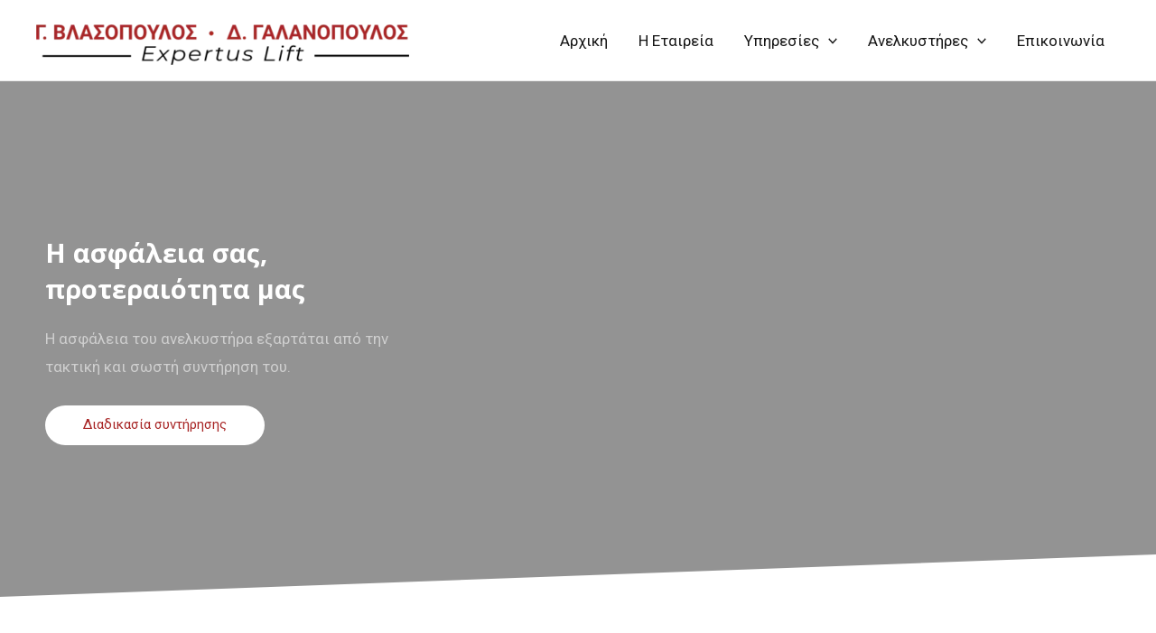

--- FILE ---
content_type: text/html; charset=UTF-8
request_url: https://www.ascenseur.gr/
body_size: 25621
content:
<!DOCTYPE html><html lang="en-US"><head><meta charset="UTF-8"><link rel="preconnect" href="https://fonts.gstatic.com/" crossorigin /><meta name="viewport" content="width=device-width, initial-scale=1"><link rel="profile" href="https://gmpg.org/xfn/11"><meta name='robots' content='index, follow, max-image-preview:large, max-snippet:-1, max-video-preview:-1' /><title>ΑΝΕΛΚΥΣΤΗΡΕΣ &#8211; Γ. ΒΛΑΣΟΠΟΥΛΟΣ - Δ. ΓΑΛΑΝΟΠΟΥΛΟΣ</title><meta name="description" content="Η Εταιρία Γ. Βλασόπουλος – Δ. Γαλανόπουλος &amp; Σια ΟΕ αποτελεί συνέχεια της εταιρίας Expertus Lift Ιδρύθηκε το 1964, με έδρα στην οδό Τοσίτσα 19, στην Αθήνα, όπου και εξακολουθεί να εδρεύει ως σήμερα." /><link rel="canonical" href="https://www.ascenseur.gr/" /><meta property="og:locale" content="en_US" /><meta property="og:type" content="website" /><meta property="og:title" content="ΑΝΕΛΚΥΣΤΗΡΕΣ &#8211; Γ. ΒΛΑΣΟΠΟΥΛΟΣ - Δ. ΓΑΛΑΝΟΠΟΥΛΟΣ" /><meta property="og:description" content="Η Εταιρία Γ. Βλασόπουλος – Δ. Γαλανόπουλος &amp; Σια ΟΕ αποτελεί συνέχεια της εταιρίας Expertus Lift Ιδρύθηκε το 1964, με έδρα στην οδό Τοσίτσα 19, στην Αθήνα, όπου και εξακολουθεί να εδρεύει ως σήμερα." /><meta property="og:url" content="https://www.ascenseur.gr/" /><meta property="og:site_name" content="Γ. ΒΛΑΣΟΠΟΥΛΟΣ - Δ. ΓΑΛΑΝΟΠΟΥΛΟΣ" /><meta property="article:modified_time" content="2021-12-15T12:17:39+00:00" /><meta property="og:image" content="https://www.ascenseur.gr/wp-content/uploads/2021/11/inside-workings-of-an-elevator-2961298296796J8C-300x201.jpg" /><meta name="twitter:card" content="summary_large_image" /> <script type="application/ld+json" class="yoast-schema-graph">{"@context":"https://schema.org","@graph":[{"@type":"WebPage","@id":"https://www.ascenseur.gr/","url":"https://www.ascenseur.gr/","name":"ΑΝΕΛΚΥΣΤΗΡΕΣ &#8211; Γ. ΒΛΑΣΟΠΟΥΛΟΣ - Δ. ΓΑΛΑΝΟΠΟΥΛΟΣ","isPartOf":{"@id":"https://www.ascenseur.gr/#website"},"about":{"@id":"https://www.ascenseur.gr/#organization"},"primaryImageOfPage":{"@id":"https://www.ascenseur.gr/#primaryimage"},"image":{"@id":"https://www.ascenseur.gr/#primaryimage"},"thumbnailUrl":"https://www.ascenseur.gr/wp-content/uploads/2021/11/inside-workings-of-an-elevator-2961298296796J8C-300x201.jpg","datePublished":"2021-11-01T13:27:14+00:00","dateModified":"2021-12-15T12:17:39+00:00","description":"Η Εταιρία Γ. Βλασόπουλος – Δ. Γαλανόπουλος & Σια ΟΕ αποτελεί συνέχεια της εταιρίας Expertus Lift Ιδρύθηκε το 1964, με έδρα στην οδό Τοσίτσα 19, στην Αθήνα, όπου και εξακολουθεί να εδρεύει ως σήμερα.","breadcrumb":{"@id":"https://www.ascenseur.gr/#breadcrumb"},"inLanguage":"en-US","potentialAction":[{"@type":"ReadAction","target":["https://www.ascenseur.gr/"]}]},{"@type":"ImageObject","inLanguage":"en-US","@id":"https://www.ascenseur.gr/#primaryimage","url":"https://www.ascenseur.gr/wp-content/uploads/2021/11/inside-workings-of-an-elevator-2961298296796J8C.jpg","contentUrl":"https://www.ascenseur.gr/wp-content/uploads/2021/11/inside-workings-of-an-elevator-2961298296796J8C.jpg","width":1280,"height":857},{"@type":"BreadcrumbList","@id":"https://www.ascenseur.gr/#breadcrumb","itemListElement":[{"@type":"ListItem","position":1,"name":"Home"}]},{"@type":"WebSite","@id":"https://www.ascenseur.gr/#website","url":"https://www.ascenseur.gr/","name":"Γ. ΒΛΑΣΟΠΟΥΛΟΣ - Δ. ΓΑΛΑΝΟΠΟΥΛΟΣ","description":"Τεχνικό Γραφείο Ανελκυστήρων","publisher":{"@id":"https://www.ascenseur.gr/#organization"},"potentialAction":[{"@type":"SearchAction","target":{"@type":"EntryPoint","urlTemplate":"https://www.ascenseur.gr/?s={search_term_string}"},"query-input":{"@type":"PropertyValueSpecification","valueRequired":true,"valueName":"search_term_string"}}],"inLanguage":"en-US"},{"@type":"Organization","@id":"https://www.ascenseur.gr/#organization","name":"Γ. ΒΛΑΣΟΠΟΥΛΟΣ - Δ. ΓΑΛΑΝΟΠΟΥΛΟΣ & ΣΙΑ","url":"https://www.ascenseur.gr/","logo":{"@type":"ImageObject","inLanguage":"en-US","@id":"https://www.ascenseur.gr/#/schema/logo/image/","url":"https://www.ascenseur.gr/wp-content/uploads/2021/12/slice1.png","contentUrl":"https://www.ascenseur.gr/wp-content/uploads/2021/12/slice1.png","width":559,"height":61,"caption":"Γ. ΒΛΑΣΟΠΟΥΛΟΣ - Δ. ΓΑΛΑΝΟΠΟΥΛΟΣ & ΣΙΑ"},"image":{"@id":"https://www.ascenseur.gr/#/schema/logo/image/"}}]}</script> <meta name="google-site-verification" content="bOMNPaZ_MEuk2NP6LbI4K2uwiyITfzrLh1yjoI7BbAM" /><link rel='dns-prefetch' href='//fonts.googleapis.com' /><link rel="alternate" type="application/rss+xml" title="Γ. ΒΛΑΣΟΠΟΥΛΟΣ - Δ. ΓΑΛΑΝΟΠΟΥΛΟΣ &raquo; Feed" href="https://www.ascenseur.gr/feed/" /><link rel="alternate" type="application/rss+xml" title="Γ. ΒΛΑΣΟΠΟΥΛΟΣ - Δ. ΓΑΛΑΝΟΠΟΥΛΟΣ &raquo; Comments Feed" href="https://www.ascenseur.gr/comments/feed/" /><link rel="alternate" title="oEmbed (JSON)" type="application/json+oembed" href="https://www.ascenseur.gr/wp-json/oembed/1.0/embed?url=https%3A%2F%2Fwww.ascenseur.gr%2F" /><link rel="alternate" title="oEmbed (XML)" type="text/xml+oembed" href="https://www.ascenseur.gr/wp-json/oembed/1.0/embed?url=https%3A%2F%2Fwww.ascenseur.gr%2F&#038;format=xml" /><style id="litespeed-ccss">body,h1,html,li,p,ul{border:0;font-size:100%;font-style:inherit;font-weight:inherit;margin:0;outline:0;padding:0;vertical-align:baseline}html{-webkit-text-size-adjust:100%;-ms-text-size-adjust:100%}body{margin:0}main,nav{display:block}a{background-color:transparent}a,a:visited{text-decoration:none}img{border:0}svg:not(:root){overflow:hidden}button{color:inherit;font:inherit;margin:0}button{overflow:visible}button{text-transform:none}button{-webkit-appearance:button}button::-moz-focus-inner{border:0;padding:0}.ast-container{max-width:100%}.ast-container{margin-left:auto;margin-right:auto;padding-left:20px;padding-right:20px}h1{clear:both}.entry-content h1,h1{color:#808285;font-size:2em;line-height:1.2}html{box-sizing:border-box}*,:after,:before{box-sizing:inherit}body{color:#808285;background:#fff;font-style:normal}ul{margin:0 0 1.5em 3em}ul{list-style:disc}li>ul{margin-bottom:0;margin-left:1.5em}img{height:auto;max-width:100%}button:not(.components-button){color:#808285;font-weight:400;font-size:100%;margin:0;vertical-align:baseline}button{line-height:normal}button{border:1px solid;border-color:#eaeaea;border-radius:2px;background:#e6e6e6;padding:.6em 1em .4em;color:#fff}a{color:#4169e1}.screen-reader-text{border:0;clip:rect(1px,1px,1px,1px);height:1px;margin:-1px;overflow:hidden;padding:0;position:absolute;width:1px;word-wrap:normal!important}body{-webkit-font-smoothing:antialiased;-moz-osx-font-smoothing:grayscale}body:not(.logged-in){position:relative}#page{position:relative}a{text-decoration:none}img{vertical-align:middle}.entry-content h1{margin-bottom:20px}p{margin-bottom:1.75em}body,button{line-height:1.85714285714286}body{background-color:#fff}#page{display:block}#primary{width:100%}#primary{margin:4em 0}.main-navigation{height:100%;-js-display:inline-flex;display:inline-flex}.main-navigation ul{list-style:none;margin:0;padding-left:0;position:relative}.main-header-menu .menu-link{text-decoration:none;padding:0 1em;display:inline-block}.main-header-menu .menu-item{position:relative}.main-header-menu .sub-menu{width:240px;background:#fff;left:-999em;position:absolute;top:100%;z-index:99999}.main-header-menu .sub-menu .menu-link{padding:.9em 1em;display:block;word-wrap:break-word}.main-header-menu .sub-menu .menu-item:not(.menu-item-has-children) .menu-link .icon-arrow:first-of-type{display:none}.submenu-with-border .sub-menu{border-width:1px;border-style:solid}.submenu-with-border .sub-menu .menu-link{border-width:0 0 1px;border-style:solid}.ast-desktop .submenu-with-border .sub-menu>.menu-item:last-child>.menu-link{border-bottom-width:0}.ast-button-wrap{display:inline-block}.ast-button-wrap button{box-shadow:none;border:none}.ast-button-wrap .menu-toggle{padding:0;width:2.2em;height:2.1em;font-size:1.5em;font-weight:400;border-radius:2px;-webkit-font-smoothing:antialiased;-moz-osx-font-smoothing:grayscale;border-radius:2px;vertical-align:middle;line-height:1.85714285714286}.ast-button-wrap .menu-toggle.main-header-menu-toggle{padding:0 .5em;width:auto;text-align:center}.header-main-layout-1 .ast-main-header-bar-alignment{margin-left:auto}.site-navigation{height:100%}.ast-icon.icon-arrow svg{height:.6em;width:.6em;position:relative;margin-left:10px}.ast-icon svg{fill:currentColor}.entry-content>:last-child{margin-bottom:0}body{overflow-x:hidden}.ast-builder-grid-row{display:grid;grid-template-columns:auto auto;align-items:center;grid-column-gap:20px;overflow-wrap:anywhere}.ast-builder-grid-row>.site-header-section{flex-wrap:nowrap}.ast-builder-layout-element{align-items:center}.site-header-section{height:100%;min-height:0;align-items:center}.site-header-section .ast-main-header-bar-alignment{height:100%}.site-header-section>*{padding:0 10px}.site-header-section>div:first-child{padding-left:0}.site-header-section>div:last-child{padding-right:0}.site-header-section .ast-builder-menu{align-items:center}.ast-grid-right-section{justify-content:flex-end}.ast-logo-title-inline .ast-site-identity{padding:1em 0;-js-display:inline-flex;display:inline-flex;vertical-align:middle;align-items:center}.ahfb-svg-iconset{-js-display:inline-flex;display:inline-flex;align-self:center}.ahfb-svg-iconset svg{width:17px;height:17px}.ast-builder-grid-row-container{display:grid;align-content:center}.main-header-bar .main-header-bar-navigation{height:100%}.ast-nav-menu .sub-menu{line-height:1.45}.ast-builder-menu .main-navigation{padding:0}.ast-builder-menu .main-navigation>ul{align-self:center}.menu-toggle .ast-close-svg{display:none}.ast-mobile-header-wrap .menu-toggle .mobile-menu-toggle-icon{-js-display:inline-flex;display:inline-flex;align-self:center}.ast-mobile-header-wrap .ast-button-wrap .menu-toggle.main-header-menu-toggle{-js-display:flex;display:flex;align-items:center;width:auto;height:auto}.menu-toggle .mobile-menu-toggle-icon{-js-display:inline-flex;display:inline-flex;align-self:center}.ast-button-wrap .menu-toggle.main-header-menu-toggle{padding:.5em;align-items:center;-js-display:flex;display:flex}.site-header{z-index:99;position:relative}.main-header-bar-wrap{position:relative}.main-header-bar{background-color:#fff;border-bottom-color:#eaeaea;border-bottom-style:solid}.main-header-bar{margin-left:auto;margin-right:auto}.ast-desktop .main-header-menu.ast-menu-shadow .sub-menu{box-shadow:0 4px 10px -2px rgba(0,0,0,.1)}.site-branding{line-height:1;align-self:center}.ast-menu-toggle{display:none;background:0 0;color:inherit;border-style:dotted;border-color:transparent}.main-header-bar{z-index:4;position:relative}.main-header-bar .main-header-bar-navigation .sub-menu{line-height:1.45}.main-header-bar .main-header-bar-navigation .menu-item-has-children>.menu-link:after{line-height:normal}.ast-site-identity{padding:1em 0}.ast-desktop .main-header-menu>.menu-item .sub-menu:before{position:absolute;content:'';top:0;left:0;width:100%;transform:translateY(-100%)}.page .entry-header{margin-bottom:1.5em}.ast-single-post .entry-header.ast-header-without-markup{margin-bottom:0}.entry-header{margin-bottom:1em;word-wrap:break-word}.entry-content{word-wrap:break-word}.entry-content p{margin-bottom:1.6em}.ast-flex{-js-display:flex;display:flex;flex-wrap:wrap}.ast-inline-flex{-js-display:inline-flex;display:inline-flex;align-items:center;flex-wrap:wrap;align-content:center}.ast-flex-grow-1{flex-grow:1}html{font-size:106.25%}a{color:#a82626}body,button{font-family:'Roboto',sans-serif;font-weight:400;font-size:17px;font-size:1rem}h1,.entry-content h1{font-family:'Open Sans',sans-serif;font-weight:700}header .custom-logo-link img{max-width:300px}h1,.entry-content h1{font-size:48px;font-size:2.8235294117647rem;font-weight:800;font-family:'Open Sans',sans-serif;line-height:1.2}body,h1,.entry-content h1{color:var(--ast-global-color-3)}.ast-single-post .entry-content a{text-decoration:underline}.ast-single-post .elementor-button-wrapper .elementor-button{text-decoration:none}.ast-logo-title-inline .site-logo-img{padding-right:1em}.ast-page-builder-template .site-content>.ast-container{max-width:100%;padding:0}.ast-page-builder-template .site-content #primary{padding:0;margin:0}.ast-page-builder-template .entry-header.ast-header-without-markup{margin-top:0;margin-bottom:0}.ast-page-builder-template .entry-header{margin-top:4em;margin-left:auto;margin-right:auto;padding-left:20px;padding-right:20px}@media (max-width:921px){#ast-desktop-header{display:none}}@media (min-width:921px){#ast-mobile-header{display:none}}@media (max-width:921px){#primary{padding:1.5em 0;margin:0}}.elementor-button-wrapper .elementor-button{border-style:solid;text-decoration:none;border-top-width:0;border-right-width:0;border-left-width:0;border-bottom-width:0}body .elementor-button.elementor-size-sm,body .elementor-button{border-radius:2px;padding-top:15px;padding-right:30px;padding-bottom:15px;padding-left:30px}@media (max-width:921px){.elementor-button-wrapper .elementor-button.elementor-size-sm,.elementor-button-wrapper .elementor-button{padding-top:14px;padding-right:28px;padding-bottom:14px;padding-left:28px}}@media (max-width:544px){.elementor-button-wrapper .elementor-button.elementor-size-sm,.elementor-button-wrapper .elementor-button{padding-top:12px;padding-right:24px;padding-bottom:12px;padding-left:24px}}.elementor-button-wrapper .elementor-button{font-family:inherit;font-weight:inherit;line-height:1}.elementor-widget-heading h1.elementor-heading-title{line-height:1.2}.menu-toggle,button{border-style:solid;border-top-width:0;border-right-width:0;border-left-width:0;border-bottom-width:0;color:#fff;border-color:#a82626;background-color:#a82626;border-radius:2px;padding-top:15px;padding-right:30px;padding-bottom:15px;padding-left:30px;font-family:inherit;font-weight:inherit;line-height:1}@media (min-width:544px){.ast-container{max-width:100%}}@media (max-width:544px){.menu-toggle,button{padding-top:12px;padding-right:24px;padding-bottom:12px;padding-left:24px}}@media (max-width:921px){.menu-toggle,button{padding-top:14px;padding-right:28px;padding-bottom:14px;padding-left:28px}}@media (max-width:921px){body,button{font-size:17px;font-size:1rem}h1,.entry-content h1{font-size:40px}}@media (max-width:544px){body,button{font-size:17px;font-size:1rem}h1,.entry-content h1{font-size:32px}header .custom-logo-link img{max-width:196px}}@media (max-width:544px){html{font-size:106.25%}}@media (min-width:922px){.ast-container{max-width:1240px}}@media (min-width:922px){.site-content .ast-container{display:flex}}@media (max-width:921px){.site-content .ast-container{flex-direction:column}}ul{margin-left:20px}:root{--ast-global-color-0:#0170b9;--ast-global-color-1:#3a3a3a;--ast-global-color-2:#3a3a3a;--ast-global-color-3:#4b4f58;--ast-global-color-4:#f5f5f5;--ast-global-color-5:#fff;--ast-global-color-6:#f2f5f7;--ast-global-color-7:#424242;--ast-global-color-8:#000}h1,.entry-content h1{color:var(--ast-global-color-2)}.ast-builder-layout-element .ast-site-identity{margin-top:10px;margin-bottom:10px;margin-left:0;margin-right:0}.ast-builder-layout-element[data-section=title_tagline]{display:flex}.ast-builder-menu-1{font-family:inherit;font-weight:400;text-transform:capitalize}.ast-builder-menu-1 .menu-item>.menu-link{color:#161616}.ast-builder-menu-1 .menu-item>.ast-menu-toggle{color:#161616}.ast-builder-menu-1 .sub-menu{border-top-width:0;border-bottom-width:0;border-right-width:0;border-left-width:0;border-color:#015db7;border-style:solid;border-radius:10px}.ast-builder-menu-1 .main-header-menu>.menu-item>.sub-menu{margin-top:0}.ast-desktop .ast-builder-menu-1 .main-header-menu>.menu-item>.sub-menu:before{height:calc(0px + 5px)}.ast-desktop .ast-builder-menu-1 .menu-item .sub-menu .menu-link{border-style:none}@media (max-width:921px){.ast-builder-menu-1 .menu-item-has-children>.menu-link:after{content:unset}}.ast-builder-menu-1{display:flex}.elementor-widget-heading .elementor-heading-title{margin:0}@media (min-width:922px){.main-header-bar{border-bottom-width:1px}}.main-header-menu .menu-item{-js-display:flex;display:flex;-webkit-box-pack:center;-webkit-justify-content:center;-moz-box-pack:center;-ms-flex-pack:center;justify-content:center;-webkit-box-orient:vertical;-webkit-box-direction:normal;-webkit-flex-direction:column;-moz-box-orient:vertical;-moz-box-direction:normal;-ms-flex-direction:column;flex-direction:column}.main-header-menu>.menu-item>.menu-link{height:100%;-webkit-box-align:center;-webkit-align-items:center;-moz-box-align:center;-ms-flex-align:center;align-items:center;-js-display:flex;display:flex}.ast-mobile-header-content>*{padding:10px 0;height:auto}.ast-mobile-header-content>*:first-child{padding-top:10px}.ast-mobile-header-content>.ast-builder-menu{padding-top:0}.ast-mobile-header-content>*:last-child{padding-bottom:0}#ast-desktop-header .ast-desktop-header-content,.ast-mobile-header-wrap .ast-mobile-header-content{display:none}.ast-mobile-header-wrap .ast-mobile-header-content,.ast-desktop-header-content{background-color:#fff}.ast-mobile-header-content>*{padding-top:0;padding-bottom:0}.content-align-flex-start .ast-builder-layout-element{justify-content:flex-start}.content-align-flex-start .main-header-menu{text-align:left}.ast-mobile-header-wrap .ast-primary-header-bar,.ast-primary-header-bar .site-primary-header-wrap{min-height:70px}.ast-desktop .ast-primary-header-bar .main-header-menu>.menu-item{line-height:70px}@media (max-width:921px){#masthead .ast-mobile-header-wrap .ast-primary-header-bar{padding-left:20px;padding-right:20px}}@media (min-width:922px){.ast-primary-header-bar{border-bottom-width:1px;border-bottom-color:#eaeaea;border-bottom-style:solid}}.ast-primary-header-bar{background-color:#fff;background-image:none}.ast-primary-header-bar{display:block}[data-section=section-header-mobile-trigger] .ast-button-wrap .ast-mobile-menu-trigger-minimal{color:#a82626;border:none;background:0 0}[data-section=section-header-mobile-trigger] .ast-button-wrap .mobile-menu-toggle-icon .ast-mobile-svg{width:20px;height:20px;fill:#a82626}.ast-builder-menu-mobile .main-navigation .menu-item>.menu-link{font-family:inherit;font-weight:inherit}.ast-builder-menu-mobile .main-navigation .menu-item.menu-item-has-children>.ast-menu-toggle{top:0}.ast-builder-menu-mobile .main-navigation .menu-item-has-children>.menu-link:after{content:unset}.ast-hfb-header .ast-builder-menu-mobile .main-header-menu,.ast-hfb-header .ast-builder-menu-mobile .main-navigation .menu-item .menu-link,.ast-hfb-header .ast-builder-menu-mobile .main-navigation .menu-item .sub-menu .menu-link{border-style:none}.ast-builder-menu-mobile .main-navigation .menu-item.menu-item-has-children>.ast-menu-toggle{top:0}@media (max-width:921px){.ast-builder-menu-mobile .main-navigation .menu-item.menu-item-has-children>.ast-menu-toggle{top:0}.ast-builder-menu-mobile .main-navigation .menu-item-has-children>.menu-link:after{content:unset}}@media (max-width:544px){.ast-builder-menu-mobile .main-navigation .menu-item.menu-item-has-children>.ast-menu-toggle{top:0}}.ast-builder-menu-mobile .main-navigation{display:block}:root{--e-global-color-astglobalcolor0:#0170b9;--e-global-color-astglobalcolor1:#3a3a3a;--e-global-color-astglobalcolor2:#3a3a3a;--e-global-color-astglobalcolor3:#4b4f58;--e-global-color-astglobalcolor4:#f5f5f5;--e-global-color-astglobalcolor5:#fff;--e-global-color-astglobalcolor6:#f2f5f7;--e-global-color-astglobalcolor7:#424242;--e-global-color-astglobalcolor8:#000}.ast-desktop .astra-menu-animation-slide-up>.menu-item>.sub-menu{opacity:0;visibility:hidden;transform:translateY(.5em)}.ast-desktop .astra-menu-animation-fade>.menu-item>.sub-menu{opacity:0;visibility:hidden}.screen-reader-text{border:0;clip:rect(1px,1px,1px,1px);-webkit-clip-path:inset(50%);clip-path:inset(50%);height:1px;margin:-1px;overflow:hidden;padding:0;position:absolute;width:1px;word-wrap:normal!important}body{--wp--preset--color--black:#000;--wp--preset--color--cyan-bluish-gray:#abb8c3;--wp--preset--color--white:#fff;--wp--preset--color--pale-pink:#f78da7;--wp--preset--color--vivid-red:#cf2e2e;--wp--preset--color--luminous-vivid-orange:#ff6900;--wp--preset--color--luminous-vivid-amber:#fcb900;--wp--preset--color--light-green-cyan:#7bdcb5;--wp--preset--color--vivid-green-cyan:#00d084;--wp--preset--color--pale-cyan-blue:#8ed1fc;--wp--preset--color--vivid-cyan-blue:#0693e3;--wp--preset--color--vivid-purple:#9b51e0;--wp--preset--color--ast-global-color-0:var(--ast-global-color-0);--wp--preset--color--ast-global-color-1:var(--ast-global-color-1);--wp--preset--color--ast-global-color-2:var(--ast-global-color-2);--wp--preset--color--ast-global-color-3:var(--ast-global-color-3);--wp--preset--color--ast-global-color-4:var(--ast-global-color-4);--wp--preset--color--ast-global-color-5:var(--ast-global-color-5);--wp--preset--color--ast-global-color-6:var(--ast-global-color-6);--wp--preset--color--ast-global-color-7:var(--ast-global-color-7);--wp--preset--color--ast-global-color-8:var(--ast-global-color-8);--wp--preset--gradient--vivid-cyan-blue-to-vivid-purple:linear-gradient(135deg,rgba(6,147,227,1) 0%,#9b51e0 100%);--wp--preset--gradient--light-green-cyan-to-vivid-green-cyan:linear-gradient(135deg,#7adcb4 0%,#00d082 100%);--wp--preset--gradient--luminous-vivid-amber-to-luminous-vivid-orange:linear-gradient(135deg,rgba(252,185,0,1) 0%,rgba(255,105,0,1) 100%);--wp--preset--gradient--luminous-vivid-orange-to-vivid-red:linear-gradient(135deg,rgba(255,105,0,1) 0%,#cf2e2e 100%);--wp--preset--gradient--very-light-gray-to-cyan-bluish-gray:linear-gradient(135deg,#eee 0%,#a9b8c3 100%);--wp--preset--gradient--cool-to-warm-spectrum:linear-gradient(135deg,#4aeadc 0%,#9778d1 20%,#cf2aba 40%,#ee2c82 60%,#fb6962 80%,#fef84c 100%);--wp--preset--gradient--blush-light-purple:linear-gradient(135deg,#ffceec 0%,#9896f0 100%);--wp--preset--gradient--blush-bordeaux:linear-gradient(135deg,#fecda5 0%,#fe2d2d 50%,#6b003e 100%);--wp--preset--gradient--luminous-dusk:linear-gradient(135deg,#ffcb70 0%,#c751c0 50%,#4158d0 100%);--wp--preset--gradient--pale-ocean:linear-gradient(135deg,#fff5cb 0%,#b6e3d4 50%,#33a7b5 100%);--wp--preset--gradient--electric-grass:linear-gradient(135deg,#caf880 0%,#71ce7e 100%);--wp--preset--gradient--midnight:linear-gradient(135deg,#020381 0%,#2874fc 100%);--wp--preset--font-size--small:13px;--wp--preset--font-size--normal:16px;--wp--preset--font-size--medium:20px;--wp--preset--font-size--large:36px;--wp--preset--font-size--huge:42px}.screen-reader-text{position:absolute;top:-10000em;width:1px;height:1px;margin:-1px;padding:0;overflow:hidden;clip:rect(0,0,0,0);border:0}.elementor{-webkit-hyphens:manual;-ms-hyphens:manual;hyphens:manual}.elementor *,.elementor :after,.elementor :before{-webkit-box-sizing:border-box;box-sizing:border-box}.elementor a{-webkit-box-shadow:none;box-shadow:none;text-decoration:none}.elementor .elementor-background-overlay{height:100%;width:100%;top:0;left:0;position:absolute}.elementor-widget-wrap .elementor-element.elementor-widget__width-auto{max-width:100%}.elementor-invisible{visibility:hidden}.elementor-align-left{text-align:left}.elementor-align-left .elementor-button{width:auto}:root{--page-title-display:block}.elementor-section{position:relative}.elementor-section .elementor-container{display:-webkit-box;display:-ms-flexbox;display:flex;margin-right:auto;margin-left:auto;position:relative}@media (max-width:1024px){.elementor-section .elementor-container{-ms-flex-wrap:wrap;flex-wrap:wrap}}.elementor-section.elementor-section-boxed>.elementor-container{max-width:1140px}.elementor-widget-wrap{position:relative;width:100%;-ms-flex-wrap:wrap;flex-wrap:wrap;-ms-flex-line-pack:start;align-content:flex-start}.elementor:not(.elementor-bc-flex-widget) .elementor-widget-wrap{display:-webkit-box;display:-ms-flexbox;display:flex}.elementor-widget-wrap>.elementor-element{width:100%}.elementor-widget{position:relative}.elementor-widget:not(:last-child){margin-bottom:20px}.elementor-column{min-height:1px}.elementor-column{position:relative;display:-webkit-box;display:-ms-flexbox;display:flex}.elementor-column-gap-default>.elementor-column>.elementor-element-populated{padding:10px}.elementor-column-gap-extended>.elementor-column>.elementor-element-populated{padding:15px}@media (min-width:768px){.elementor-column.elementor-col-50{width:50%}}@media (max-width:767px){.elementor-column{width:100%}}.elementor-button{display:inline-block;line-height:1;background-color:#818a91;font-size:15px;padding:12px 24px;-webkit-border-radius:3px;border-radius:3px;color:#fff;fill:#fff;text-align:center}.elementor-button:visited{color:#fff}.elementor-button-content-wrapper{display:-webkit-box;display:-ms-flexbox;display:flex;-webkit-box-pack:center;-ms-flex-pack:center;justify-content:center}.elementor-button-text{-webkit-box-flex:1;-ms-flex-positive:1;flex-grow:1;-webkit-box-ordinal-group:11;-ms-flex-order:10;order:10;display:inline-block}.elementor-button span{text-decoration:inherit}.elementor-shape{overflow:hidden;position:absolute;left:0;width:100%;line-height:0;direction:ltr}.elementor-shape-bottom{bottom:-1px}.elementor-shape-bottom:not([data-negative=true]) svg{z-index:-1}.elementor-shape[data-negative=false].elementor-shape-bottom{-webkit-transform:rotate(180deg);-ms-transform:rotate(180deg);transform:rotate(180deg)}.elementor-shape svg{display:block;width:calc(100% + 1.3px);position:relative;left:50%;-webkit-transform:translateX(-50%);-ms-transform:translateX(-50%);transform:translateX(-50%)}.elementor-shape .elementor-shape-fill{fill:#fff;-webkit-transform-origin:center;-ms-transform-origin:center;transform-origin:center;-webkit-transform:rotateY(0deg);transform:rotateY(0deg)}.elementor-widget-divider{--divider-border-style:none;--divider-border-width:1px;--divider-color:#2c2c2c;--divider-icon-size:20px;--divider-element-spacing:10px;--divider-pattern-height:24px;--divider-pattern-size:20px;--divider-pattern-url:none;--divider-pattern-repeat:repeat-x}.elementor-widget-divider .elementor-divider{display:-webkit-box;display:-ms-flexbox;display:flex}.elementor-widget-divider .elementor-divider-separator{display:-webkit-box;display:-ms-flexbox;display:flex;margin:0;direction:ltr}.elementor-widget-divider:not(.elementor-widget-divider--view-line_text):not(.elementor-widget-divider--view-line_icon) .elementor-divider-separator{border-top:var(--divider-border-width) var(--divider-border-style) var(--divider-color)}.elementor-heading-title{padding:0;margin:0;line-height:1}.elementor-widget-heading .elementor-heading-title.elementor-size-large{font-size:29px}.elementor-kit-8{--e-global-color-primary:#a82626;--e-global-color-secondary:#54595f;--e-global-color-text:#7a7a7a;--e-global-color-accent:#a70909;--e-global-color-e3d72d3:#2a2a2a;--e-global-color-fb390e1:#cfcfcf;--e-global-color-dcdfefe:#26349f;--e-global-color-84e8bfd:#2f2f2f;--e-global-typography-primary-font-family:"Roboto";--e-global-typography-primary-font-weight:600;--e-global-typography-secondary-font-family:"Roboto Slab";--e-global-typography-secondary-font-weight:400;--e-global-typography-text-font-family:"Roboto";--e-global-typography-text-font-weight:400;--e-global-typography-accent-font-family:"Roboto";--e-global-typography-accent-font-weight:500}.elementor-kit-8 h1{line-height:1.2em}.elementor-section.elementor-section-boxed>.elementor-container{max-width:1180px}.elementor-widget:not(:last-child){margin-bottom:20px}@media (max-width:1024px){.elementor-section.elementor-section-boxed>.elementor-container{max-width:1024px}}@media (max-width:767px){.elementor-section.elementor-section-boxed>.elementor-container{max-width:767px}}.elementor-widget-heading .elementor-heading-title{color:var(--e-global-color-primary)}.elementor-widget-text-editor{color:var(--e-global-color-text)}.elementor-widget-button .elementor-button{background-color:var(--e-global-color-accent)}.elementor-widget-divider{--divider-color:var(--e-global-color-secondary)}.elementor-5 .elementor-element.elementor-element-5caa4cbe>.elementor-background-overlay{background-color:var(--e-global-color-84e8bfd);opacity:.52}.elementor-5 .elementor-element.elementor-element-5caa4cbe{padding:10em 2em;z-index:2}.elementor-5 .elementor-element.elementor-element-5caa4cbe>.elementor-shape-bottom .elementor-shape-fill{fill:#fff}.elementor-5 .elementor-element.elementor-element-5caa4cbe>.elementor-shape-bottom svg{height:50px;transform:translateX(-50%) rotateY(180deg)}.elementor-5 .elementor-element.elementor-element-76d46459.elementor-column.elementor-element[data-element_type="column"]>.elementor-widget-wrap.elementor-element-populated{align-content:center;align-items:center}.elementor-5 .elementor-element.elementor-element-76d46459>.elementor-widget-wrap>.elementor-widget:not(.elementor-widget__width-auto):not(.elementor-widget__width-initial):not(:last-child):not(.elementor-absolute){margin-bottom:0}.elementor-5 .elementor-element.elementor-element-76d46459.elementor-column{align-self:center}.elementor-5 .elementor-element.elementor-element-76d46459>.elementor-element-populated{padding:0}.elementor-5 .elementor-element.elementor-element-176b12f7{text-align:left}.elementor-5 .elementor-element.elementor-element-176b12f7 .elementor-heading-title{color:#fff}.elementor-5 .elementor-element.elementor-element-176b12f7 .elementor-widget-container{mix-blend-mode:inherit}.elementor-5 .elementor-element.elementor-element-176b12f7>.elementor-widget-container{padding:0}.elementor-5 .elementor-element.elementor-element-a37d034{color:var(--e-global-color-fb390e1)}.elementor-5 .elementor-element.elementor-element-a37d034 .elementor-widget-container{mix-blend-mode:inherit}.elementor-5 .elementor-element.elementor-element-a37d034>.elementor-widget-container{padding:20px 0 0}.elementor-5 .elementor-element.elementor-element-1160e9a9 .elementor-button{fill:var(--e-global-color-primary);color:var(--e-global-color-primary);background-color:#fff;border-radius:100px;padding:.9em 2.8em 1em}.elementor-5 .elementor-element.elementor-element-1160e9a9>.elementor-widget-container{padding:0}.elementor-5 .elementor-element.elementor-element-1160e9a9.elementor-widget.ob-got-stalker{flex:unset;width:unset;min-width:1px;align-self:center}.elementor-5 .elementor-element.elementor-element-1160e9a9{width:auto;max-width:auto}.elementor-5 .elementor-element.elementor-element-34f989c.elementor-column{align-self:inherit}.elementor-5 .elementor-element.elementor-element-d4e0981.ob-is-breaking-bad>.elementor-container{justify-content:flex-start!important;flex-direction:row}.elementor-5 .elementor-element.elementor-element-d4e0981:not(.elementor-motion-effects-element-type-background){background-image:url("https://www.ascenseur.gr/wp-content/uploads/2021/11/dots.png");background-position:110% 152px;background-repeat:no-repeat;background-size:auto}.elementor-5 .elementor-element.elementor-element-d4e0981{padding:4em 2em 5em}.elementor-5 .elementor-element.elementor-element-3c4a3a3c>.elementor-widget-wrap>.elementor-widget:not(.elementor-widget__width-auto):not(.elementor-widget__width-initial):not(:last-child):not(.elementor-absolute){margin-bottom:0}.elementor-5 .elementor-element.elementor-element-3c4a3a3c.elementor-column{align-self:inherit}.elementor-5 .elementor-element.elementor-element-bffe8a6{--divider-border-style:solid;--divider-color:var(--e-global-color-accent);--divider-border-width:3.4px}.elementor-5 .elementor-element.elementor-element-bffe8a6 .elementor-divider-separator{width:100px}.elementor-5 .elementor-element.elementor-element-bffe8a6 .elementor-divider{padding-top:8px;padding-bottom:8px}.elementor-5 .elementor-element.elementor-element-1d8bf83.elementor-column.elementor-element[data-element_type="column"]>.elementor-widget-wrap.elementor-element-populated{align-content:center;align-items:center}.elementor-5 .elementor-element.elementor-element-1d8bf83.elementor-column{align-self:inherit}html,body{overflow-x:auto}@media (max-width:1024px){.elementor-5 .elementor-element.elementor-element-5caa4cbe{padding:3em 2em 5em}.elementor-5 .elementor-element.elementor-element-76d46459>.elementor-element-populated{padding:3em 0 0}.elementor-5 .elementor-element.elementor-element-d4e0981{padding:50px}}@media (max-width:767px){.elementor-5 .elementor-element.elementor-element-5caa4cbe>.elementor-shape-bottom svg{height:28px}.elementor-5 .elementor-element.elementor-element-5caa4cbe{padding:2em 1em 4em}.elementor-5 .elementor-element.elementor-element-1160e9a9>.elementor-widget-container{margin:1em 1em 0}.elementor-5 .elementor-element.elementor-element-d4e0981:not(.elementor-motion-effects-element-type-background){background-position:180px 404px;background-size:502px auto}.elementor-5 .elementor-element.elementor-element-d4e0981{padding:1em}}@media (min-width:768px){.elementor-5 .elementor-element.elementor-element-76d46459{width:36.323%}.elementor-5 .elementor-element.elementor-element-34f989c{width:63.677%}}@media (max-width:1024px) and (min-width:768px){.elementor-5 .elementor-element.elementor-element-76d46459{width:100%}.elementor-5 .elementor-element.elementor-element-3c4a3a3c{width:100%}.elementor-5 .elementor-element.elementor-element-1d8bf83{width:100%}}.ob-is-breaking-bad.elementor-top-section>.elementor-container{flex-wrap:wrap}</style><script src="[data-uri]" defer></script><script data-optimized="1" src="https://www.ascenseur.gr/wp-content/plugins/litespeed-cache/assets/js/webfontloader.min.js" defer></script><link rel="preload" data-asynced="1" data-optimized="2" as="style" onload="this.onload=null;this.rel='stylesheet'" href="https://www.ascenseur.gr/wp-content/litespeed/css/23c9df6861f15aa37e4ceef384494b1c.css?ver=0604c" /><script src="[data-uri]" defer></script> <script src="https://www.ascenseur.gr/wp-includes/js/jquery/jquery.min.js?ver=3.7.1" id="jquery-core-js"></script> <link rel="https://api.w.org/" href="https://www.ascenseur.gr/wp-json/" /><link rel="alternate" title="JSON" type="application/json" href="https://www.ascenseur.gr/wp-json/wp/v2/pages/5" /><link rel="EditURI" type="application/rsd+xml" title="RSD" href="https://www.ascenseur.gr/xmlrpc.php?rsd" /><meta name="generator" content="WordPress 6.9" /><link rel='shortlink' href='https://www.ascenseur.gr/' /><meta name="generator" content="Elementor 3.33.0; features: e_font_icon_svg, additional_custom_breakpoints; settings: css_print_method-internal, google_font-enabled, font_display-auto"><link rel="icon" href="https://www.ascenseur.gr/wp-content/uploads/2021/11/cropped-slice22-32x32.png" sizes="32x32" /><link rel="icon" href="https://www.ascenseur.gr/wp-content/uploads/2021/11/cropped-slice22-192x192.png" sizes="192x192" /><link rel="apple-touch-icon" href="https://www.ascenseur.gr/wp-content/uploads/2021/11/cropped-slice22-180x180.png" /><meta name="msapplication-TileImage" content="https://www.ascenseur.gr/wp-content/uploads/2021/11/cropped-slice22-270x270.png" /></head><body itemtype='https://schema.org/WebPage' itemscope='itemscope' class="home wp-singular page-template-default page page-id-5 wp-custom-logo wp-theme-astra ast-desktop ast-page-builder-template ast-no-sidebar astra-4.8.2 ast-single-post ast-inherit-site-logo-transparent ast-hfb-header elementor-default elementor-kit-8 elementor-page elementor-page-5"><a
class="skip-link screen-reader-text"
href="#content"
title="Skip to content">
Skip to content</a><div
class="hfeed site" id="page"><header
class="site-header header-main-layout-1 ast-primary-menu-enabled ast-logo-title-inline ast-hide-custom-menu-mobile ast-builder-menu-toggle-icon ast-mobile-header-inline" id="masthead" itemtype="https://schema.org/WPHeader" itemscope="itemscope" itemid="#masthead"		><div id="ast-desktop-header" data-toggle-type="dropdown"><div class="ast-main-header-wrap main-header-bar-wrap "><div class="ast-primary-header-bar ast-primary-header main-header-bar site-header-focus-item" data-section="section-primary-header-builder"><div class="site-primary-header-wrap ast-builder-grid-row-container site-header-focus-item ast-container" data-section="section-primary-header-builder"><div class="ast-builder-grid-row ast-builder-grid-row-has-sides ast-builder-grid-row-no-center"><div class="site-header-primary-section-left site-header-section ast-flex site-header-section-left"><div class="ast-builder-layout-element ast-flex site-header-focus-item" data-section="title_tagline"><div
class="site-branding ast-site-identity" itemtype="https://schema.org/Organization" itemscope="itemscope"				>
<span class="site-logo-img"><a href="https://www.ascenseur.gr/" class="custom-logo-link" rel="home" aria-current="page"><img data-lazyloaded="1" data-placeholder-resp="413x45" src="data:image/svg+xml,%3Csvg%20xmlns%3D%22http%3A%2F%2Fwww.w3.org%2F2000%2Fsvg%22%20width%3D%22413%22%20height%3D%2245%22%20viewBox%3D%220%200%20413%2045%22%3E%3Cfilter%20id%3D%22c%22%3E%3CfeGaussianBlur%20stdDeviation%3D%2255%22%20%2F%3E%3C%2Ffilter%3E%3Cpath%20fill%3D%22%23671319%22%20d%3D%22M0%200h413v43H0z%22%2F%3E%3Cg%20filter%3D%27url(%23c)%27%20fill-opacity%3D%27.5%27%3E%3Cellipse%20fill%3D%22%23c92800%22%20fill-opacity%3D%22.5%22%20rx%3D%221%22%20ry%3D%221%22%20transform%3D%22matrix(-40.02202%20-5.8776%2015.49264%20-105.49322%20386.7%20.8)%22%2F%3E%3Cellipse%20fill%3D%22%23ca2700%22%20fill-opacity%3D%22.5%22%20rx%3D%221%22%20ry%3D%221%22%20transform%3D%22matrix(.79538%20164.1237%20-28.79489%20.13955%2028.5%2017.7)%22%2F%3E%3Cellipse%20fill%3D%22%23310027%22%20fill-opacity%3D%22.5%22%20rx%3D%221%22%20ry%3D%221%22%20transform%3D%22matrix(1.68949%2096.79058%20-120.74193%202.10756%20201%2019.5)%22%2F%3E%3Cpath%20fill%3D%22%23723d64%22%20fill-opacity%3D%22.5%22%20d%3D%22M320.2.8h16.2v43.6h-16.2z%22%2F%3E%3C%2Fg%3E%3C%2Fsvg%3E" width="413" height="45" data-src="https://www.ascenseur.gr/wp-content/uploads/2021/12/slice1-413x45.png.webp" class="custom-logo" alt="Γ. ΒΛΑΣΟΠΟΥΛΟΣ &#8211; Δ. ΓΑΛΑΝΟΠΟΥΛΟΣ" decoding="async" data-srcset="https://www.ascenseur.gr/wp-content/uploads/2021/12/slice1-413x45.png.webp 413w, https://www.ascenseur.gr/wp-content/uploads/2021/12/slice1-300x33.png.webp 300w, https://www.ascenseur.gr/wp-content/uploads/2021/12/slice1.png.webp 559w" data-sizes="(max-width: 413px) 100vw, 413px" /><noscript><img width="413" height="45" src="https://www.ascenseur.gr/wp-content/uploads/2021/12/slice1-413x45.png.webp" class="custom-logo" alt="Γ. ΒΛΑΣΟΠΟΥΛΟΣ &#8211; Δ. ΓΑΛΑΝΟΠΟΥΛΟΣ" decoding="async" srcset="https://www.ascenseur.gr/wp-content/uploads/2021/12/slice1-413x45.png.webp 413w, https://www.ascenseur.gr/wp-content/uploads/2021/12/slice1-300x33.png.webp 300w, https://www.ascenseur.gr/wp-content/uploads/2021/12/slice1.png.webp 559w" sizes="(max-width: 413px) 100vw, 413px" /></noscript></a></span></div></div></div><div class="site-header-primary-section-right site-header-section ast-flex ast-grid-right-section"><div class="ast-builder-menu-1 ast-builder-menu ast-flex ast-builder-menu-1-focus-item ast-builder-layout-element site-header-focus-item" data-section="section-hb-menu-1"><div class="ast-main-header-bar-alignment"><div class="main-header-bar-navigation"><nav class="site-navigation ast-flex-grow-1 navigation-accessibility site-header-focus-item" id="primary-site-navigation-desktop" aria-label="Site Navigation: Αρχική" itemtype="https://schema.org/SiteNavigationElement" itemscope="itemscope"><div class="main-navigation ast-inline-flex"><ul id="ast-hf-menu-1" class="main-header-menu ast-menu-shadow ast-nav-menu ast-flex  submenu-with-border astra-menu-animation-slide-up  ast-menu-hover-style-zoom  stack-on-mobile"><li id="menu-item-117" class="menu-item menu-item-type-post_type menu-item-object-page menu-item-home current-menu-item page_item page-item-5 current_page_item menu-item-117"><a href="https://www.ascenseur.gr/" aria-current="page" class="menu-link">Αρχική</a></li><li id="menu-item-252" class="menu-item menu-item-type-post_type menu-item-object-page menu-item-252"><a href="https://www.ascenseur.gr/i-etaireia/" class="menu-link">Η Εταιρεία</a></li><li id="menu-item-129" class="menu-item menu-item-type-custom menu-item-object-custom menu-item-has-children menu-item-129"><a aria-expanded="false" href="#" class="menu-link">Υπηρεσίες<span role="application" class="dropdown-menu-toggle ast-header-navigation-arrow" tabindex="0" aria-expanded="false" aria-label="Menu Toggle" ><span class="ast-icon icon-arrow"><svg class="ast-arrow-svg" xmlns="http://www.w3.org/2000/svg" xmlns:xlink="http://www.w3.org/1999/xlink" version="1.1" x="0px" y="0px" width="26px" height="16.043px" viewBox="57 35.171 26 16.043" enable-background="new 57 35.171 26 16.043" xml:space="preserve">
<path d="M57.5,38.193l12.5,12.5l12.5-12.5l-2.5-2.5l-10,10l-10-10L57.5,38.193z"/>
</svg></span></span></a><button class="ast-menu-toggle" aria-expanded="false"><span class="screen-reader-text">Menu Toggle</span><span class="ast-icon icon-arrow"><svg class="ast-arrow-svg" xmlns="http://www.w3.org/2000/svg" xmlns:xlink="http://www.w3.org/1999/xlink" version="1.1" x="0px" y="0px" width="26px" height="16.043px" viewBox="57 35.171 26 16.043" enable-background="new 57 35.171 26 16.043" xml:space="preserve">
<path d="M57.5,38.193l12.5,12.5l12.5-12.5l-2.5-2.5l-10,10l-10-10L57.5,38.193z"/>
</svg></span></button><ul class="sub-menu"><li id="menu-item-130" class="menu-item menu-item-type-post_type menu-item-object-page menu-item-130"><a href="https://www.ascenseur.gr/syntiriseis/" class="menu-link"><span class="ast-icon icon-arrow"><svg class="ast-arrow-svg" xmlns="http://www.w3.org/2000/svg" xmlns:xlink="http://www.w3.org/1999/xlink" version="1.1" x="0px" y="0px" width="26px" height="16.043px" viewBox="57 35.171 26 16.043" enable-background="new 57 35.171 26 16.043" xml:space="preserve">
<path d="M57.5,38.193l12.5,12.5l12.5-12.5l-2.5-2.5l-10,10l-10-10L57.5,38.193z"/>
</svg></span>Συντηρήσεις &#8211; Τεχνική Υποστήριξη</a></li><li id="menu-item-131" class="menu-item menu-item-type-post_type menu-item-object-page menu-item-131"><a href="https://www.ascenseur.gr/egkatastaseis/" class="menu-link"><span class="ast-icon icon-arrow"><svg class="ast-arrow-svg" xmlns="http://www.w3.org/2000/svg" xmlns:xlink="http://www.w3.org/1999/xlink" version="1.1" x="0px" y="0px" width="26px" height="16.043px" viewBox="57 35.171 26 16.043" enable-background="new 57 35.171 26 16.043" xml:space="preserve">
<path d="M57.5,38.193l12.5,12.5l12.5-12.5l-2.5-2.5l-10,10l-10-10L57.5,38.193z"/>
</svg></span>Εγκαταστάσεις</a></li><li id="menu-item-132" class="menu-item menu-item-type-post_type menu-item-object-page menu-item-132"><a href="https://www.ascenseur.gr/pistopoiiseis/" class="menu-link"><span class="ast-icon icon-arrow"><svg class="ast-arrow-svg" xmlns="http://www.w3.org/2000/svg" xmlns:xlink="http://www.w3.org/1999/xlink" version="1.1" x="0px" y="0px" width="26px" height="16.043px" viewBox="57 35.171 26 16.043" enable-background="new 57 35.171 26 16.043" xml:space="preserve">
<path d="M57.5,38.193l12.5,12.5l12.5-12.5l-2.5-2.5l-10,10l-10-10L57.5,38.193z"/>
</svg></span>Πιστοποιήσεις</a></li><li id="menu-item-133" class="menu-item menu-item-type-post_type menu-item-object-page menu-item-133"><a href="https://www.ascenseur.gr/anavathmiseis/" class="menu-link"><span class="ast-icon icon-arrow"><svg class="ast-arrow-svg" xmlns="http://www.w3.org/2000/svg" xmlns:xlink="http://www.w3.org/1999/xlink" version="1.1" x="0px" y="0px" width="26px" height="16.043px" viewBox="57 35.171 26 16.043" enable-background="new 57 35.171 26 16.043" xml:space="preserve">
<path d="M57.5,38.193l12.5,12.5l12.5-12.5l-2.5-2.5l-10,10l-10-10L57.5,38.193z"/>
</svg></span>Αναβαθμίσεις</a></li></ul></li><li id="menu-item-257" class="menu-item menu-item-type-custom menu-item-object-custom menu-item-has-children menu-item-257"><a aria-expanded="false" href="#" class="menu-link">Ανελκυστήρες<span role="application" class="dropdown-menu-toggle ast-header-navigation-arrow" tabindex="0" aria-expanded="false" aria-label="Menu Toggle" ><span class="ast-icon icon-arrow"><svg class="ast-arrow-svg" xmlns="http://www.w3.org/2000/svg" xmlns:xlink="http://www.w3.org/1999/xlink" version="1.1" x="0px" y="0px" width="26px" height="16.043px" viewBox="57 35.171 26 16.043" enable-background="new 57 35.171 26 16.043" xml:space="preserve">
<path d="M57.5,38.193l12.5,12.5l12.5-12.5l-2.5-2.5l-10,10l-10-10L57.5,38.193z"/>
</svg></span></span></a><button class="ast-menu-toggle" aria-expanded="false"><span class="screen-reader-text">Menu Toggle</span><span class="ast-icon icon-arrow"><svg class="ast-arrow-svg" xmlns="http://www.w3.org/2000/svg" xmlns:xlink="http://www.w3.org/1999/xlink" version="1.1" x="0px" y="0px" width="26px" height="16.043px" viewBox="57 35.171 26 16.043" enable-background="new 57 35.171 26 16.043" xml:space="preserve">
<path d="M57.5,38.193l12.5,12.5l12.5-12.5l-2.5-2.5l-10,10l-10-10L57.5,38.193z"/>
</svg></span></button><ul class="sub-menu"><li id="menu-item-261" class="menu-item menu-item-type-post_type menu-item-object-page menu-item-261"><a href="https://www.ascenseur.gr/anelkystires-atomon/" class="menu-link"><span class="ast-icon icon-arrow"><svg class="ast-arrow-svg" xmlns="http://www.w3.org/2000/svg" xmlns:xlink="http://www.w3.org/1999/xlink" version="1.1" x="0px" y="0px" width="26px" height="16.043px" viewBox="57 35.171 26 16.043" enable-background="new 57 35.171 26 16.043" xml:space="preserve">
<path d="M57.5,38.193l12.5,12.5l12.5-12.5l-2.5-2.5l-10,10l-10-10L57.5,38.193z"/>
</svg></span>Ανελκυστήρες Ατόμων</a></li><li id="menu-item-262" class="menu-item menu-item-type-post_type menu-item-object-page menu-item-262"><a href="https://www.ascenseur.gr/anelkystires-fortion/" class="menu-link"><span class="ast-icon icon-arrow"><svg class="ast-arrow-svg" xmlns="http://www.w3.org/2000/svg" xmlns:xlink="http://www.w3.org/1999/xlink" version="1.1" x="0px" y="0px" width="26px" height="16.043px" viewBox="57 35.171 26 16.043" enable-background="new 57 35.171 26 16.043" xml:space="preserve">
<path d="M57.5,38.193l12.5,12.5l12.5-12.5l-2.5-2.5l-10,10l-10-10L57.5,38.193z"/>
</svg></span>Ανελκυστήρες Φορτίων</a></li><li id="menu-item-265" class="menu-item menu-item-type-post_type menu-item-object-page menu-item-265"><a href="https://www.ascenseur.gr/a-m-e-a/" class="menu-link"><span class="ast-icon icon-arrow"><svg class="ast-arrow-svg" xmlns="http://www.w3.org/2000/svg" xmlns:xlink="http://www.w3.org/1999/xlink" version="1.1" x="0px" y="0px" width="26px" height="16.043px" viewBox="57 35.171 26 16.043" enable-background="new 57 35.171 26 16.043" xml:space="preserve">
<path d="M57.5,38.193l12.5,12.5l12.5-12.5l-2.5-2.5l-10,10l-10-10L57.5,38.193z"/>
</svg></span>Α.Μ.Ε.Α</a></li></ul></li><li id="menu-item-134" class="menu-item menu-item-type-post_type menu-item-object-page menu-item-134"><a href="https://www.ascenseur.gr/epikoinonia/" class="menu-link">Επικοινωνία</a></li></ul></div></nav></div></div></div></div></div></div></div></div></div><div id="ast-mobile-header" class="ast-mobile-header-wrap " data-type="dropdown"><div class="ast-main-header-wrap main-header-bar-wrap" ><div class="ast-primary-header-bar ast-primary-header main-header-bar site-primary-header-wrap site-header-focus-item ast-builder-grid-row-layout-default ast-builder-grid-row-tablet-layout-default ast-builder-grid-row-mobile-layout-default" data-section="section-primary-header-builder"><div class="ast-builder-grid-row ast-builder-grid-row-has-sides ast-builder-grid-row-no-center"><div class="site-header-primary-section-left site-header-section ast-flex site-header-section-left"><div class="ast-builder-layout-element ast-flex site-header-focus-item" data-section="title_tagline"><div
class="site-branding ast-site-identity" itemtype="https://schema.org/Organization" itemscope="itemscope"				>
<span class="site-logo-img"><a href="https://www.ascenseur.gr/" class="custom-logo-link" rel="home" aria-current="page"><img data-lazyloaded="1" data-placeholder-resp="413x45" src="data:image/svg+xml,%3Csvg%20xmlns%3D%22http%3A%2F%2Fwww.w3.org%2F2000%2Fsvg%22%20width%3D%22413%22%20height%3D%2245%22%20viewBox%3D%220%200%20413%2045%22%3E%3Cfilter%20id%3D%22c%22%3E%3CfeGaussianBlur%20stdDeviation%3D%2255%22%20%2F%3E%3C%2Ffilter%3E%3Cpath%20fill%3D%22%23671319%22%20d%3D%22M0%200h413v43H0z%22%2F%3E%3Cg%20filter%3D%27url(%23c)%27%20fill-opacity%3D%27.5%27%3E%3Cellipse%20fill%3D%22%23c92800%22%20fill-opacity%3D%22.5%22%20rx%3D%221%22%20ry%3D%221%22%20transform%3D%22matrix(-40.02202%20-5.8776%2015.49264%20-105.49322%20386.7%20.8)%22%2F%3E%3Cellipse%20fill%3D%22%23ca2700%22%20fill-opacity%3D%22.5%22%20rx%3D%221%22%20ry%3D%221%22%20transform%3D%22matrix(.79538%20164.1237%20-28.79489%20.13955%2028.5%2017.7)%22%2F%3E%3Cellipse%20fill%3D%22%23310027%22%20fill-opacity%3D%22.5%22%20rx%3D%221%22%20ry%3D%221%22%20transform%3D%22matrix(1.68949%2096.79058%20-120.74193%202.10756%20201%2019.5)%22%2F%3E%3Cpath%20fill%3D%22%23723d64%22%20fill-opacity%3D%22.5%22%20d%3D%22M320.2.8h16.2v43.6h-16.2z%22%2F%3E%3C%2Fg%3E%3C%2Fsvg%3E" width="413" height="45" data-src="https://www.ascenseur.gr/wp-content/uploads/2021/12/slice1-413x45.png.webp" class="custom-logo" alt="Γ. ΒΛΑΣΟΠΟΥΛΟΣ &#8211; Δ. ΓΑΛΑΝΟΠΟΥΛΟΣ" decoding="async" data-srcset="https://www.ascenseur.gr/wp-content/uploads/2021/12/slice1-413x45.png.webp 413w, https://www.ascenseur.gr/wp-content/uploads/2021/12/slice1-300x33.png.webp 300w, https://www.ascenseur.gr/wp-content/uploads/2021/12/slice1.png.webp 559w" data-sizes="(max-width: 413px) 100vw, 413px" /><noscript><img width="413" height="45" src="https://www.ascenseur.gr/wp-content/uploads/2021/12/slice1-413x45.png.webp" class="custom-logo" alt="Γ. ΒΛΑΣΟΠΟΥΛΟΣ &#8211; Δ. ΓΑΛΑΝΟΠΟΥΛΟΣ" decoding="async" srcset="https://www.ascenseur.gr/wp-content/uploads/2021/12/slice1-413x45.png.webp 413w, https://www.ascenseur.gr/wp-content/uploads/2021/12/slice1-300x33.png.webp 300w, https://www.ascenseur.gr/wp-content/uploads/2021/12/slice1.png.webp 559w" sizes="(max-width: 413px) 100vw, 413px" /></noscript></a></span></div></div></div><div class="site-header-primary-section-right site-header-section ast-flex ast-grid-right-section"><div class="ast-builder-layout-element ast-flex site-header-focus-item" data-section="section-header-mobile-trigger"><div class="ast-button-wrap">
<button type="button" class="menu-toggle main-header-menu-toggle ast-mobile-menu-trigger-minimal"   aria-expanded="false">
<span class="screen-reader-text">Main Menu</span>
<span class="mobile-menu-toggle-icon">
<span aria-hidden="true" class="ahfb-svg-iconset ast-inline-flex svg-baseline"><svg class='ast-mobile-svg ast-menu-svg' fill='currentColor' version='1.1' xmlns='http://www.w3.org/2000/svg' width='24' height='24' viewBox='0 0 24 24'><path d='M3 13h18c0.552 0 1-0.448 1-1s-0.448-1-1-1h-18c-0.552 0-1 0.448-1 1s0.448 1 1 1zM3 7h18c0.552 0 1-0.448 1-1s-0.448-1-1-1h-18c-0.552 0-1 0.448-1 1s0.448 1 1 1zM3 19h18c0.552 0 1-0.448 1-1s-0.448-1-1-1h-18c-0.552 0-1 0.448-1 1s0.448 1 1 1z'></path></svg></span><span aria-hidden="true" class="ahfb-svg-iconset ast-inline-flex svg-baseline"><svg class='ast-mobile-svg ast-close-svg' fill='currentColor' version='1.1' xmlns='http://www.w3.org/2000/svg' width='24' height='24' viewBox='0 0 24 24'><path d='M5.293 6.707l5.293 5.293-5.293 5.293c-0.391 0.391-0.391 1.024 0 1.414s1.024 0.391 1.414 0l5.293-5.293 5.293 5.293c0.391 0.391 1.024 0.391 1.414 0s0.391-1.024 0-1.414l-5.293-5.293 5.293-5.293c0.391-0.391 0.391-1.024 0-1.414s-1.024-0.391-1.414 0l-5.293 5.293-5.293-5.293c-0.391-0.391-1.024-0.391-1.414 0s-0.391 1.024 0 1.414z'></path></svg></span>					</span>
</button></div></div></div></div></div></div><div class="ast-mobile-header-content content-align-flex-start "><div class="ast-builder-menu-mobile ast-builder-menu ast-builder-menu-mobile-focus-item ast-builder-layout-element site-header-focus-item" data-section="section-header-mobile-menu"><div class="ast-main-header-bar-alignment"><div class="main-header-bar-navigation"><nav class="site-navigation ast-flex-grow-1 navigation-accessibility site-header-focus-item" id="ast-mobile-site-navigation" aria-label="Site Navigation: Αρχική" itemtype="https://schema.org/SiteNavigationElement" itemscope="itemscope"><div class="main-navigation"><ul id="ast-hf-mobile-menu" class="main-header-menu ast-nav-menu ast-flex  submenu-with-border astra-menu-animation-fade  stack-on-mobile"><li class="menu-item menu-item-type-post_type menu-item-object-page menu-item-home current-menu-item page_item page-item-5 current_page_item menu-item-117"><a href="https://www.ascenseur.gr/" aria-current="page" class="menu-link">Αρχική</a></li><li class="menu-item menu-item-type-post_type menu-item-object-page menu-item-252"><a href="https://www.ascenseur.gr/i-etaireia/" class="menu-link">Η Εταιρεία</a></li><li class="menu-item menu-item-type-custom menu-item-object-custom menu-item-has-children menu-item-129"><a aria-expanded="false" href="#" class="menu-link">Υπηρεσίες<span role="application" class="dropdown-menu-toggle ast-header-navigation-arrow" tabindex="0" aria-expanded="false" aria-label="Menu Toggle" ><span class="ast-icon icon-arrow"><svg class="ast-arrow-svg" xmlns="http://www.w3.org/2000/svg" xmlns:xlink="http://www.w3.org/1999/xlink" version="1.1" x="0px" y="0px" width="26px" height="16.043px" viewBox="57 35.171 26 16.043" enable-background="new 57 35.171 26 16.043" xml:space="preserve">
<path d="M57.5,38.193l12.5,12.5l12.5-12.5l-2.5-2.5l-10,10l-10-10L57.5,38.193z"/>
</svg></span></span></a><button class="ast-menu-toggle" aria-expanded="false"><span class="screen-reader-text">Menu Toggle</span><span class="ast-icon icon-arrow"><svg class="ast-arrow-svg" xmlns="http://www.w3.org/2000/svg" xmlns:xlink="http://www.w3.org/1999/xlink" version="1.1" x="0px" y="0px" width="26px" height="16.043px" viewBox="57 35.171 26 16.043" enable-background="new 57 35.171 26 16.043" xml:space="preserve">
<path d="M57.5,38.193l12.5,12.5l12.5-12.5l-2.5-2.5l-10,10l-10-10L57.5,38.193z"/>
</svg></span></button><ul class="sub-menu"><li class="menu-item menu-item-type-post_type menu-item-object-page menu-item-130"><a href="https://www.ascenseur.gr/syntiriseis/" class="menu-link"><span class="ast-icon icon-arrow"><svg class="ast-arrow-svg" xmlns="http://www.w3.org/2000/svg" xmlns:xlink="http://www.w3.org/1999/xlink" version="1.1" x="0px" y="0px" width="26px" height="16.043px" viewBox="57 35.171 26 16.043" enable-background="new 57 35.171 26 16.043" xml:space="preserve">
<path d="M57.5,38.193l12.5,12.5l12.5-12.5l-2.5-2.5l-10,10l-10-10L57.5,38.193z"/>
</svg></span>Συντηρήσεις &#8211; Τεχνική Υποστήριξη</a></li><li class="menu-item menu-item-type-post_type menu-item-object-page menu-item-131"><a href="https://www.ascenseur.gr/egkatastaseis/" class="menu-link"><span class="ast-icon icon-arrow"><svg class="ast-arrow-svg" xmlns="http://www.w3.org/2000/svg" xmlns:xlink="http://www.w3.org/1999/xlink" version="1.1" x="0px" y="0px" width="26px" height="16.043px" viewBox="57 35.171 26 16.043" enable-background="new 57 35.171 26 16.043" xml:space="preserve">
<path d="M57.5,38.193l12.5,12.5l12.5-12.5l-2.5-2.5l-10,10l-10-10L57.5,38.193z"/>
</svg></span>Εγκαταστάσεις</a></li><li class="menu-item menu-item-type-post_type menu-item-object-page menu-item-132"><a href="https://www.ascenseur.gr/pistopoiiseis/" class="menu-link"><span class="ast-icon icon-arrow"><svg class="ast-arrow-svg" xmlns="http://www.w3.org/2000/svg" xmlns:xlink="http://www.w3.org/1999/xlink" version="1.1" x="0px" y="0px" width="26px" height="16.043px" viewBox="57 35.171 26 16.043" enable-background="new 57 35.171 26 16.043" xml:space="preserve">
<path d="M57.5,38.193l12.5,12.5l12.5-12.5l-2.5-2.5l-10,10l-10-10L57.5,38.193z"/>
</svg></span>Πιστοποιήσεις</a></li><li class="menu-item menu-item-type-post_type menu-item-object-page menu-item-133"><a href="https://www.ascenseur.gr/anavathmiseis/" class="menu-link"><span class="ast-icon icon-arrow"><svg class="ast-arrow-svg" xmlns="http://www.w3.org/2000/svg" xmlns:xlink="http://www.w3.org/1999/xlink" version="1.1" x="0px" y="0px" width="26px" height="16.043px" viewBox="57 35.171 26 16.043" enable-background="new 57 35.171 26 16.043" xml:space="preserve">
<path d="M57.5,38.193l12.5,12.5l12.5-12.5l-2.5-2.5l-10,10l-10-10L57.5,38.193z"/>
</svg></span>Αναβαθμίσεις</a></li></ul></li><li class="menu-item menu-item-type-custom menu-item-object-custom menu-item-has-children menu-item-257"><a aria-expanded="false" href="#" class="menu-link">Ανελκυστήρες<span role="application" class="dropdown-menu-toggle ast-header-navigation-arrow" tabindex="0" aria-expanded="false" aria-label="Menu Toggle" ><span class="ast-icon icon-arrow"><svg class="ast-arrow-svg" xmlns="http://www.w3.org/2000/svg" xmlns:xlink="http://www.w3.org/1999/xlink" version="1.1" x="0px" y="0px" width="26px" height="16.043px" viewBox="57 35.171 26 16.043" enable-background="new 57 35.171 26 16.043" xml:space="preserve">
<path d="M57.5,38.193l12.5,12.5l12.5-12.5l-2.5-2.5l-10,10l-10-10L57.5,38.193z"/>
</svg></span></span></a><button class="ast-menu-toggle" aria-expanded="false"><span class="screen-reader-text">Menu Toggle</span><span class="ast-icon icon-arrow"><svg class="ast-arrow-svg" xmlns="http://www.w3.org/2000/svg" xmlns:xlink="http://www.w3.org/1999/xlink" version="1.1" x="0px" y="0px" width="26px" height="16.043px" viewBox="57 35.171 26 16.043" enable-background="new 57 35.171 26 16.043" xml:space="preserve">
<path d="M57.5,38.193l12.5,12.5l12.5-12.5l-2.5-2.5l-10,10l-10-10L57.5,38.193z"/>
</svg></span></button><ul class="sub-menu"><li class="menu-item menu-item-type-post_type menu-item-object-page menu-item-261"><a href="https://www.ascenseur.gr/anelkystires-atomon/" class="menu-link"><span class="ast-icon icon-arrow"><svg class="ast-arrow-svg" xmlns="http://www.w3.org/2000/svg" xmlns:xlink="http://www.w3.org/1999/xlink" version="1.1" x="0px" y="0px" width="26px" height="16.043px" viewBox="57 35.171 26 16.043" enable-background="new 57 35.171 26 16.043" xml:space="preserve">
<path d="M57.5,38.193l12.5,12.5l12.5-12.5l-2.5-2.5l-10,10l-10-10L57.5,38.193z"/>
</svg></span>Ανελκυστήρες Ατόμων</a></li><li class="menu-item menu-item-type-post_type menu-item-object-page menu-item-262"><a href="https://www.ascenseur.gr/anelkystires-fortion/" class="menu-link"><span class="ast-icon icon-arrow"><svg class="ast-arrow-svg" xmlns="http://www.w3.org/2000/svg" xmlns:xlink="http://www.w3.org/1999/xlink" version="1.1" x="0px" y="0px" width="26px" height="16.043px" viewBox="57 35.171 26 16.043" enable-background="new 57 35.171 26 16.043" xml:space="preserve">
<path d="M57.5,38.193l12.5,12.5l12.5-12.5l-2.5-2.5l-10,10l-10-10L57.5,38.193z"/>
</svg></span>Ανελκυστήρες Φορτίων</a></li><li class="menu-item menu-item-type-post_type menu-item-object-page menu-item-265"><a href="https://www.ascenseur.gr/a-m-e-a/" class="menu-link"><span class="ast-icon icon-arrow"><svg class="ast-arrow-svg" xmlns="http://www.w3.org/2000/svg" xmlns:xlink="http://www.w3.org/1999/xlink" version="1.1" x="0px" y="0px" width="26px" height="16.043px" viewBox="57 35.171 26 16.043" enable-background="new 57 35.171 26 16.043" xml:space="preserve">
<path d="M57.5,38.193l12.5,12.5l12.5-12.5l-2.5-2.5l-10,10l-10-10L57.5,38.193z"/>
</svg></span>Α.Μ.Ε.Α</a></li></ul></li><li class="menu-item menu-item-type-post_type menu-item-object-page menu-item-134"><a href="https://www.ascenseur.gr/epikoinonia/" class="menu-link">Επικοινωνία</a></li></ul></div></nav></div></div></div></div></div></header><div id="content" class="site-content"><div class="ast-container"><div id="primary" class="content-area primary"><main id="main" class="site-main"><article
class="post-5 page type-page status-publish ast-article-single" id="post-5" itemtype="https://schema.org/CreativeWork" itemscope="itemscope"><header class="entry-header ast-no-title ast-header-without-markup"></header><div class="entry-content clear"
itemprop="text"><div data-elementor-type="wp-page" data-elementor-id="5" class="elementor elementor-5"><section class="elementor-section elementor-top-section elementor-element elementor-element-5caa4cbe elementor-section-boxed elementor-section-height-default elementor-section-height-default elementor-invisible" data-id="5caa4cbe" data-element_type="section" data-settings="{&quot;background_background&quot;:&quot;slideshow&quot;,&quot;animation&quot;:&quot;fadeInDown&quot;,&quot;shape_divider_bottom&quot;:&quot;tilt&quot;,&quot;background_slideshow_gallery&quot;:[{&quot;id&quot;:16,&quot;url&quot;:&quot;https:\/\/www.ascenseur.gr\/wp-content\/uploads\/2021\/11\/pexels-cottonbro-8453040-scaled.jpg.webp&quot;},{&quot;id&quot;:60,&quot;url&quot;:&quot;https:\/\/www.ascenseur.gr\/wp-content\/uploads\/2021\/11\/PIXNIO-219954-2857x1900-1-scaled.jpg.webp&quot;}],&quot;background_slideshow_transition_duration&quot;:1000,&quot;background_slideshow_ken_burns&quot;:&quot;yes&quot;,&quot;background_slideshow_ken_burns_zoom_direction&quot;:&quot;out&quot;,&quot;animation_mobile&quot;:&quot;none&quot;,&quot;_ob_glider_is_slider&quot;:&quot;no&quot;,&quot;background_slideshow_loop&quot;:&quot;yes&quot;,&quot;background_slideshow_slide_duration&quot;:5000,&quot;background_slideshow_slide_transition&quot;:&quot;fade&quot;}"><div class="elementor-background-overlay"></div><div class="elementor-shape elementor-shape-bottom" aria-hidden="true" data-negative="false">
<svg xmlns="http://www.w3.org/2000/svg" viewBox="0 0 1000 100" preserveAspectRatio="none">
<path class="elementor-shape-fill" d="M0,6V0h1000v100L0,6z"/>
</svg></div><div class="elementor-container elementor-column-gap-default"><div class="elementor-column elementor-col-50 elementor-top-column elementor-element elementor-element-76d46459" data-id="76d46459" data-element_type="column" data-settings="{&quot;_ob_teleporter_use&quot;:false,&quot;_ob_column_hoveranimator&quot;:&quot;no&quot;,&quot;_ob_column_has_pseudo&quot;:&quot;no&quot;}"><div class="elementor-widget-wrap elementor-element-populated"><div class="elementor-element elementor-element-176b12f7 animated-fast ob-harakiri-inherit elementor-invisible ob-has-background-overlay elementor-widget elementor-widget-heading" data-id="176b12f7" data-element_type="widget" data-settings="{&quot;_animation&quot;:&quot;zoomIn&quot;,&quot;_animation_delay&quot;:200,&quot;_ob_use_harakiri&quot;:&quot;yes&quot;,&quot;_ob_harakiri_writing_mode&quot;:&quot;inherit&quot;,&quot;_ob_harakiri_text_clip&quot;:&quot;none&quot;,&quot;_ob_perspektive_use&quot;:&quot;no&quot;,&quot;_ob_poopart_use&quot;:&quot;yes&quot;,&quot;_ob_shadough_use&quot;:&quot;no&quot;,&quot;_ob_allow_hoveranimator&quot;:&quot;no&quot;,&quot;_ob_widget_stalker_use&quot;:&quot;no&quot;}" data-widget_type="heading.default"><div class="elementor-widget-container"><h1 class="elementor-heading-title elementor-size-large">Η ασφάλεια σας, προτεραιότητα μας</h1></div></div><div class="elementor-element elementor-element-a37d034 ob-harakiri-inherit ob-has-background-overlay elementor-widget elementor-widget-text-editor" data-id="a37d034" data-element_type="widget" data-settings="{&quot;_ob_use_harakiri&quot;:&quot;yes&quot;,&quot;_ob_harakiri_writing_mode&quot;:&quot;inherit&quot;,&quot;_ob_postman_use&quot;:&quot;no&quot;,&quot;_ob_perspektive_use&quot;:&quot;no&quot;,&quot;_ob_poopart_use&quot;:&quot;yes&quot;,&quot;_ob_shadough_use&quot;:&quot;no&quot;,&quot;_ob_allow_hoveranimator&quot;:&quot;no&quot;,&quot;_ob_widget_stalker_use&quot;:&quot;no&quot;}" data-widget_type="text-editor.default"><div class="elementor-widget-container"><p>Η ασφάλεια του ανελκυστήρα εξαρτάται από την τακτική και σωστή συντήρηση του.</p></div></div><div class="elementor-element elementor-element-1160e9a9 elementor-align-left elementor-widget__width-auto elementor-invisible ob-has-background-overlay ob-got-stalker elementor-widget elementor-widget-button" data-id="1160e9a9" data-element_type="widget" data-settings="{&quot;_animation&quot;:&quot;fadeIn&quot;,&quot;_animation_delay&quot;:400,&quot;_ob_widget_stalker_use&quot;:&quot;yes&quot;,&quot;_ob_butterbutton_use_it&quot;:&quot;no&quot;,&quot;_ob_perspektive_use&quot;:&quot;no&quot;,&quot;_ob_poopart_use&quot;:&quot;yes&quot;,&quot;_ob_shadough_use&quot;:&quot;no&quot;,&quot;_ob_allow_hoveranimator&quot;:&quot;no&quot;}" data-widget_type="button.default"><div class="elementor-widget-container"><div class="elementor-button-wrapper">
<a class="elementor-button elementor-button-link elementor-size-sm elementor-animation-float" href="https://www.ascenseur.gr/syntiriseis/">
<span class="elementor-button-content-wrapper">
<span class="elementor-button-text">Διαδικασία συντήρησης</span>
</span>
</a></div></div></div></div></div><div class="elementor-column elementor-col-50 elementor-top-column elementor-element elementor-element-34f989c" data-id="34f989c" data-element_type="column" data-settings="{&quot;_ob_bbad_is_stalker&quot;:&quot;no&quot;,&quot;_ob_teleporter_use&quot;:false,&quot;_ob_column_hoveranimator&quot;:&quot;no&quot;,&quot;_ob_column_has_pseudo&quot;:&quot;no&quot;}"><div class="elementor-widget-wrap"></div></div></div></section><section class="ob-is-breaking-bad elementor-section elementor-top-section elementor-element elementor-element-d4e0981 elementor-section-boxed elementor-section-height-default elementor-section-height-default" data-id="d4e0981" data-element_type="section" data-settings="{&quot;background_background&quot;:&quot;classic&quot;,&quot;_ob_bbad_use_it&quot;:&quot;yes&quot;,&quot;_ob_bbad_sssic_use&quot;:&quot;no&quot;,&quot;_ob_glider_is_slider&quot;:&quot;no&quot;}"><div class="elementor-container elementor-column-gap-extended"><div class="elementor-column elementor-col-50 elementor-top-column elementor-element elementor-element-3c4a3a3c" data-id="3c4a3a3c" data-element_type="column" data-settings="{&quot;_ob_bbad_is_stalker&quot;:&quot;no&quot;,&quot;_ob_teleporter_use&quot;:false,&quot;_ob_column_hoveranimator&quot;:&quot;no&quot;,&quot;_ob_column_has_pseudo&quot;:&quot;no&quot;}"><div class="elementor-widget-wrap elementor-element-populated"><div class="elementor-element elementor-element-bffe8a6 elementor-widget-divider--view-line ob-has-background-overlay elementor-widget elementor-widget-divider" data-id="bffe8a6" data-element_type="widget" data-settings="{&quot;_ob_perspektive_use&quot;:&quot;no&quot;,&quot;_ob_poopart_use&quot;:&quot;yes&quot;,&quot;_ob_shadough_use&quot;:&quot;no&quot;,&quot;_ob_allow_hoveranimator&quot;:&quot;no&quot;,&quot;_ob_widget_stalker_use&quot;:&quot;no&quot;}" data-widget_type="divider.default"><div class="elementor-widget-container"><div class="elementor-divider">
<span class="elementor-divider-separator">
</span></div></div></div><div class="elementor-element elementor-element-3231a5c1 ob-harakiri-inherit ob-has-background-overlay elementor-widget elementor-widget-heading" data-id="3231a5c1" data-element_type="widget" data-settings="{&quot;_ob_use_harakiri&quot;:&quot;yes&quot;,&quot;_ob_harakiri_writing_mode&quot;:&quot;inherit&quot;,&quot;_ob_harakiri_text_clip&quot;:&quot;none&quot;,&quot;_ob_perspektive_use&quot;:&quot;no&quot;,&quot;_ob_poopart_use&quot;:&quot;yes&quot;,&quot;_ob_shadough_use&quot;:&quot;no&quot;,&quot;_ob_allow_hoveranimator&quot;:&quot;no&quot;,&quot;_ob_widget_stalker_use&quot;:&quot;no&quot;}" data-widget_type="heading.default"><div class="elementor-widget-container"><h2 class="elementor-heading-title elementor-size-large">Γ.Βλασόπουλος - Δ.Γαλανόπουλος &amp; ΣΙΑ ΟΕ</h2></div></div><div class="elementor-element elementor-element-84910da ob-harakiri-inherit ob-has-background-overlay elementor-widget elementor-widget-heading" data-id="84910da" data-element_type="widget" data-settings="{&quot;_ob_use_harakiri&quot;:&quot;yes&quot;,&quot;_ob_harakiri_writing_mode&quot;:&quot;inherit&quot;,&quot;_ob_harakiri_text_clip&quot;:&quot;none&quot;,&quot;_ob_perspektive_use&quot;:&quot;no&quot;,&quot;_ob_poopart_use&quot;:&quot;yes&quot;,&quot;_ob_shadough_use&quot;:&quot;no&quot;,&quot;_ob_allow_hoveranimator&quot;:&quot;no&quot;,&quot;_ob_widget_stalker_use&quot;:&quot;no&quot;}" data-widget_type="heading.default"><div class="elementor-widget-container"><h3 class="elementor-heading-title elementor-size-default">Τεχνική εταιρεία ανελκυστήρων</h3></div></div><div class="elementor-element elementor-element-883e1a1 ob-harakiri-inherit ob-has-background-overlay elementor-widget elementor-widget-text-editor" data-id="883e1a1" data-element_type="widget" data-settings="{&quot;_ob_use_harakiri&quot;:&quot;yes&quot;,&quot;_ob_harakiri_writing_mode&quot;:&quot;inherit&quot;,&quot;_ob_postman_use&quot;:&quot;no&quot;,&quot;_ob_perspektive_use&quot;:&quot;no&quot;,&quot;_ob_poopart_use&quot;:&quot;yes&quot;,&quot;_ob_shadough_use&quot;:&quot;no&quot;,&quot;_ob_allow_hoveranimator&quot;:&quot;no&quot;,&quot;_ob_widget_stalker_use&quot;:&quot;no&quot;}" data-widget_type="text-editor.default"><div class="elementor-widget-container"><p>Η Εταιρία Γ. Βλασόπουλος – Δ. Γαλανόπουλος &amp; Σια ΟΕ <span style="font-style: inherit; font-weight: inherit; color: var( --e-global-color-text );">αποτελεί συνέχεια της εταιρίας Expertus Lift, που ιδρύθηκε από τους Άγγελο και Αλέξανδρο Βλασόπουλο και Σάββα Γαλανόπουλο το 1964, με έδρα στην οδό Τοσίτσα 19, στην Αθήνα, όπου και εξακολουθεί να εδρεύει ως σήμερα.</span></p></div></div><div class="elementor-element elementor-element-5f0980a0 elementor-align-left elementor-tablet-align-center elementor-invisible ob-has-background-overlay elementor-widget elementor-widget-button" data-id="5f0980a0" data-element_type="widget" data-settings="{&quot;_animation&quot;:&quot;fadeIn&quot;,&quot;_animation_delay&quot;:400,&quot;_ob_butterbutton_use_it&quot;:&quot;no&quot;,&quot;_ob_perspektive_use&quot;:&quot;no&quot;,&quot;_ob_poopart_use&quot;:&quot;yes&quot;,&quot;_ob_shadough_use&quot;:&quot;no&quot;,&quot;_ob_allow_hoveranimator&quot;:&quot;no&quot;}" data-widget_type="button.default"><div class="elementor-widget-container"><div class="elementor-button-wrapper">
<a class="elementor-button elementor-button-link elementor-size-sm elementor-animation-float" href="tel:+302108236729">
<span class="elementor-button-content-wrapper">
<span class="elementor-button-icon">
<svg aria-hidden="true" class="e-font-icon-svg e-fas-phone" viewBox="0 0 512 512" xmlns="http://www.w3.org/2000/svg"><path d="M493.4 24.6l-104-24c-11.3-2.6-22.9 3.3-27.5 13.9l-48 112c-4.2 9.8-1.4 21.3 6.9 28l60.6 49.6c-36 76.7-98.9 140.5-177.2 177.2l-49.6-60.6c-6.8-8.3-18.2-11.1-28-6.9l-112 48C3.9 366.5-2 378.1.6 389.4l24 104C27.1 504.2 36.7 512 48 512c256.1 0 464-207.5 464-464 0-11.2-7.7-20.9-18.6-23.4z"></path></svg>			</span>
<span class="elementor-button-text">210 82 36 729</span>
</span>
</a></div></div></div></div></div><div class="elementor-column elementor-col-50 elementor-top-column elementor-element elementor-element-1d8bf83" data-id="1d8bf83" data-element_type="column" data-settings="{&quot;_ob_bbad_is_stalker&quot;:&quot;no&quot;,&quot;_ob_teleporter_use&quot;:false,&quot;_ob_column_hoveranimator&quot;:&quot;no&quot;,&quot;_ob_column_has_pseudo&quot;:&quot;no&quot;}"><div class="elementor-widget-wrap elementor-element-populated"><div class="elementor-element elementor-element-878bae8 ob-has-background-overlay elementor-widget elementor-widget-image" data-id="878bae8" data-element_type="widget" data-settings="{&quot;_ob_photomorph_use&quot;:&quot;no&quot;,&quot;_ob_perspektive_use&quot;:&quot;no&quot;,&quot;_ob_poopart_use&quot;:&quot;yes&quot;,&quot;_ob_shadough_use&quot;:&quot;no&quot;,&quot;_ob_allow_hoveranimator&quot;:&quot;no&quot;,&quot;_ob_widget_stalker_use&quot;:&quot;no&quot;}" data-widget_type="image.default"><div class="elementor-widget-container">
<img data-lazyloaded="1" data-placeholder-resp="300x201" src="data:image/svg+xml,%3Csvg%20xmlns%3D%22http%3A%2F%2Fwww.w3.org%2F2000%2Fsvg%22%20width%3D%22300%22%20height%3D%22201%22%20viewBox%3D%220%200%20300%20201%22%3E%3Cfilter%20id%3D%22b%22%3E%3CfeGaussianBlur%20stdDeviation%3D%2212%22%20%2F%3E%3C%2Ffilter%3E%3Cpath%20fill%3D%22%237c8482%22%20d%3D%22M0%200h300v200H0z%22%2F%3E%3Cg%20filter%3D%22url(%23b)%22%20transform%3D%22translate(.6%20.6)%20scale(1.17188)%22%20fill-opacity%3D%22.5%22%3E%3Cellipse%20fill%3D%22%231f1719%22%20rx%3D%221%22%20ry%3D%221%22%20transform%3D%22matrix(44.6704%20.10505%20-.3737%20158.90738%20240.8%2083.7)%22%2F%3E%3Cellipse%20fill%3D%22%23b9bab9%22%20rx%3D%221%22%20ry%3D%221%22%20transform%3D%22rotate(-170.6%2058%2033.3)%20scale(50.78361%20255.00002)%22%2F%3E%3Cellipse%20fill%3D%22%235dd9af%22%20rx%3D%221%22%20ry%3D%221%22%20transform%3D%22matrix(-6.3072%20-22.14424%20151.2471%20-43.0787%2054.9%207.4)%22%2F%3E%3Cellipse%20fill%3D%22%235c5557%22%20cx%3D%2237%22%20cy%3D%2278%22%20rx%3D%2240%22%20ry%3D%2219%22%2F%3E%3C%2Fg%3E%3C%2Fsvg%3E" fetchpriority="high" decoding="async" width="300" height="201" data-src="https://www.ascenseur.gr/wp-content/uploads/2021/11/inside-workings-of-an-elevator-2961298296796J8C-300x201.jpg.webp" class="attachment-medium size-medium wp-image-54" alt="" data-srcset="https://www.ascenseur.gr/wp-content/uploads/2021/11/inside-workings-of-an-elevator-2961298296796J8C-300x201.jpg.webp 300w, https://www.ascenseur.gr/wp-content/uploads/2021/11/inside-workings-of-an-elevator-2961298296796J8C-1024x686.jpg.webp 1024w, https://www.ascenseur.gr/wp-content/uploads/2021/11/inside-workings-of-an-elevator-2961298296796J8C-768x514.jpg.webp 768w, https://www.ascenseur.gr/wp-content/uploads/2021/11/inside-workings-of-an-elevator-2961298296796J8C.jpg 1280w" data-sizes="(max-width: 300px) 100vw, 300px" /><noscript><img fetchpriority="high" decoding="async" width="300" height="201" src="https://www.ascenseur.gr/wp-content/uploads/2021/11/inside-workings-of-an-elevator-2961298296796J8C-300x201.jpg.webp" class="attachment-medium size-medium wp-image-54" alt="" srcset="https://www.ascenseur.gr/wp-content/uploads/2021/11/inside-workings-of-an-elevator-2961298296796J8C-300x201.jpg.webp 300w, https://www.ascenseur.gr/wp-content/uploads/2021/11/inside-workings-of-an-elevator-2961298296796J8C-1024x686.jpg.webp 1024w, https://www.ascenseur.gr/wp-content/uploads/2021/11/inside-workings-of-an-elevator-2961298296796J8C-768x514.jpg.webp 768w, https://www.ascenseur.gr/wp-content/uploads/2021/11/inside-workings-of-an-elevator-2961298296796J8C.jpg 1280w" sizes="(max-width: 300px) 100vw, 300px" /></noscript></div></div></div></div></div></section><section class="ob-is-breaking-bad elementor-section elementor-top-section elementor-element elementor-element-787b257 elementor-section-boxed elementor-section-height-default elementor-section-height-default" data-id="787b257" data-element_type="section" data-settings="{&quot;background_background&quot;:&quot;classic&quot;,&quot;shape_divider_top&quot;:&quot;tilt&quot;,&quot;shape_divider_bottom&quot;:&quot;arrow&quot;,&quot;_ob_bbad_use_it&quot;:&quot;yes&quot;,&quot;_ob_bbad_sssic_use&quot;:&quot;no&quot;,&quot;_ob_glider_is_slider&quot;:&quot;no&quot;}"><div class="elementor-background-overlay"></div><div class="elementor-shape elementor-shape-top" aria-hidden="true" data-negative="false">
<svg xmlns="http://www.w3.org/2000/svg" viewBox="0 0 1000 100" preserveAspectRatio="none">
<path class="elementor-shape-fill" d="M0,6V0h1000v100L0,6z"/>
</svg></div><div class="elementor-shape elementor-shape-bottom" aria-hidden="true" data-negative="false">
<svg xmlns="http://www.w3.org/2000/svg" viewBox="0 0 700 10" preserveAspectRatio="none">
<path class="elementor-shape-fill" d="M350,10L340,0h20L350,10z"/>
</svg></div><div class="elementor-container elementor-column-gap-wider"><div class="elementor-column elementor-col-50 elementor-top-column elementor-element elementor-element-c1701b7" data-id="c1701b7" data-element_type="column" data-settings="{&quot;background_background&quot;:&quot;classic&quot;,&quot;_ob_bbad_is_stalker&quot;:&quot;no&quot;,&quot;_ob_teleporter_use&quot;:false,&quot;_ob_column_hoveranimator&quot;:&quot;no&quot;,&quot;_ob_column_has_pseudo&quot;:&quot;no&quot;}"><div class="elementor-widget-wrap elementor-element-populated"><section class="ob-is-breaking-bad ob-bb-inner elementor-section elementor-inner-section elementor-element elementor-element-8df61bc elementor-section-boxed elementor-section-height-default elementor-section-height-default" data-id="8df61bc" data-element_type="section" data-settings="{&quot;_ob_bbad_use_it&quot;:&quot;yes&quot;,&quot;_ob_bbad_sssic_use&quot;:&quot;no&quot;,&quot;_ob_glider_is_slider&quot;:&quot;no&quot;}"><div class="elementor-container elementor-column-gap-default"><div class="elementor-column elementor-col-100 elementor-inner-column elementor-element elementor-element-59782cd" data-id="59782cd" data-element_type="column" data-settings="{&quot;_ob_bbad_is_stalker&quot;:&quot;no&quot;,&quot;_ob_teleporter_use&quot;:false,&quot;_ob_column_hoveranimator&quot;:&quot;no&quot;,&quot;_ob_column_has_pseudo&quot;:&quot;no&quot;}"><div class="elementor-widget-wrap elementor-element-populated"><div class="elementor-element elementor-element-00c31b1 elementor-widget-divider--view-line ob-has-background-overlay elementor-widget elementor-widget-divider" data-id="00c31b1" data-element_type="widget" data-settings="{&quot;_ob_perspektive_use&quot;:&quot;no&quot;,&quot;_ob_poopart_use&quot;:&quot;yes&quot;,&quot;_ob_shadough_use&quot;:&quot;no&quot;,&quot;_ob_allow_hoveranimator&quot;:&quot;no&quot;,&quot;_ob_widget_stalker_use&quot;:&quot;no&quot;}" data-widget_type="divider.default"><div class="elementor-widget-container"><div class="elementor-divider">
<span class="elementor-divider-separator">
</span></div></div></div><div class="elementor-element elementor-element-5f56aa2 ob-harakiri-inherit ob-has-background-overlay elementor-widget elementor-widget-heading" data-id="5f56aa2" data-element_type="widget" data-settings="{&quot;_ob_use_harakiri&quot;:&quot;yes&quot;,&quot;_ob_harakiri_writing_mode&quot;:&quot;inherit&quot;,&quot;_ob_harakiri_text_clip&quot;:&quot;none&quot;,&quot;_ob_perspektive_use&quot;:&quot;no&quot;,&quot;_ob_poopart_use&quot;:&quot;yes&quot;,&quot;_ob_shadough_use&quot;:&quot;no&quot;,&quot;_ob_allow_hoveranimator&quot;:&quot;no&quot;,&quot;_ob_widget_stalker_use&quot;:&quot;no&quot;}" data-widget_type="heading.default"><div class="elementor-widget-container"><h2 class="elementor-heading-title elementor-size-default">Υπηρεσίες</h2></div></div><div class="elementor-element elementor-element-4c44c22 ob-harakiri-inherit ob-has-background-overlay elementor-widget elementor-widget-text-editor" data-id="4c44c22" data-element_type="widget" data-settings="{&quot;_ob_use_harakiri&quot;:&quot;yes&quot;,&quot;_ob_harakiri_writing_mode&quot;:&quot;inherit&quot;,&quot;_ob_postman_use&quot;:&quot;no&quot;,&quot;_ob_perspektive_use&quot;:&quot;no&quot;,&quot;_ob_poopart_use&quot;:&quot;yes&quot;,&quot;_ob_shadough_use&quot;:&quot;no&quot;,&quot;_ob_allow_hoveranimator&quot;:&quot;no&quot;,&quot;_ob_widget_stalker_use&quot;:&quot;no&quot;}" data-widget_type="text-editor.default"><div class="elementor-widget-container"><p>Εφαρμόζουμε πάντα τις τελευταίες τεχνολογικές εξελίξεις στον χώρο των ανελκυστήρων για να μπορούμε να σας παρέχουμε υπηρεσίες που ανταποκρίνονται τόσο στις ανάγκες σας, όσο και στις σύγχρονες απαιτήσεις.</p></div></div></div></div></div></section></div></div><div class="elementor-column elementor-col-50 elementor-top-column elementor-element elementor-element-230ec28 elementor-invisible" data-id="230ec28" data-element_type="column" data-settings="{&quot;background_background&quot;:&quot;classic&quot;,&quot;animation&quot;:&quot;fadeInUp&quot;,&quot;animation_mobile&quot;:&quot;fadeIn&quot;,&quot;_ob_bbad_is_stalker&quot;:&quot;no&quot;,&quot;_ob_teleporter_use&quot;:false,&quot;_ob_column_hoveranimator&quot;:&quot;no&quot;,&quot;_ob_column_has_pseudo&quot;:&quot;no&quot;}"><div class="elementor-widget-wrap elementor-element-populated"><section class="ob-is-breaking-bad ob-bb-inner elementor-section elementor-inner-section elementor-element elementor-element-404e398 elementor-section-boxed elementor-section-height-default elementor-section-height-default" data-id="404e398" data-element_type="section" data-settings="{&quot;background_background&quot;:&quot;classic&quot;,&quot;animation_mobile&quot;:&quot;none&quot;,&quot;_ob_bbad_use_it&quot;:&quot;yes&quot;,&quot;_ob_bbad_sssic_use&quot;:&quot;no&quot;,&quot;_ob_glider_is_slider&quot;:&quot;no&quot;}"><div class="elementor-container elementor-column-gap-default"><div class="ob-is-hoveranimator elementor-column elementor-col-50 elementor-inner-column elementor-element elementor-element-5871de6" data-id="5871de6" data-element_type="column" data-settings="{&quot;_ob_bbad_link&quot;:{&quot;url&quot;:&quot;https:\/\/www.ascenseur.gr\/syntiriseis\/&quot;,&quot;is_external&quot;:&quot;&quot;,&quot;nofollow&quot;:&quot;&quot;,&quot;custom_attributes&quot;:&quot;&quot;},&quot;_ob_column_hoveranimator&quot;:&quot;yes&quot;,&quot;_ob_bbad_is_stalker&quot;:&quot;no&quot;,&quot;_ob_teleporter_use&quot;:false,&quot;_ob_column_has_pseudo&quot;:&quot;no&quot;}"><div class="elementor-widget-wrap elementor-element-populated"><div class="elementor-background-overlay"></div><div class="elementor-element elementor-element-5a79108 ob-harakiri-inherit ob-has-background-overlay ob-is-hoveranimal elementor-widget elementor-widget-heading" data-id="5a79108" data-element_type="widget" data-settings="{&quot;_ob_allow_hoveranimator&quot;:&quot;yes&quot;,&quot;_ob_hoveranimator_scalex_hover&quot;:{&quot;unit&quot;:&quot;px&quot;,&quot;size&quot;:1.1,&quot;sizes&quot;:[]},&quot;_ob_hoveranimator_scaley_hover&quot;:{&quot;unit&quot;:&quot;px&quot;,&quot;size&quot;:1.1,&quot;sizes&quot;:[]},&quot;_ob_use_harakiri&quot;:&quot;yes&quot;,&quot;_ob_harakiri_writing_mode&quot;:&quot;inherit&quot;,&quot;_ob_harakiri_text_clip&quot;:&quot;none&quot;,&quot;_ob_perspektive_use&quot;:&quot;no&quot;,&quot;_ob_poopart_use&quot;:&quot;yes&quot;,&quot;_ob_shadough_use&quot;:&quot;no&quot;,&quot;_ob_allow_hoveranimator_touch&quot;:&quot;no&quot;,&quot;_ob_hoveranimator_scalex&quot;:{&quot;unit&quot;:&quot;px&quot;,&quot;size&quot;:1,&quot;sizes&quot;:[]},&quot;_ob_hoveranimator_scaley&quot;:{&quot;unit&quot;:&quot;px&quot;,&quot;size&quot;:1,&quot;sizes&quot;:[]},&quot;_ob_hoveranimator_rot&quot;:{&quot;unit&quot;:&quot;px&quot;,&quot;size&quot;:0,&quot;sizes&quot;:[]},&quot;_ob_hoveranimator_rot_hover&quot;:{&quot;unit&quot;:&quot;px&quot;,&quot;size&quot;:0,&quot;sizes&quot;:[]},&quot;_ob_hoveranimator_transform_duration&quot;:{&quot;unit&quot;:&quot;px&quot;,&quot;size&quot;:250,&quot;sizes&quot;:[]},&quot;_ob_hoveranimator_transform_delay&quot;:{&quot;unit&quot;:&quot;px&quot;,&quot;size&quot;:0,&quot;sizes&quot;:[]},&quot;_ob_hoveranimator_transform_easing&quot;:&quot;ease&quot;,&quot;_ob_widget_stalker_use&quot;:&quot;no&quot;}" data-widget_type="heading.default"><div class="elementor-widget-container"><h3 class="elementor-heading-title elementor-size-default">Συντηρήσεις - Τεχνική Υποστήριξη</h3></div></div><div class="elementor-element elementor-element-b52cb96 ob-harakiri-inherit ob-has-background-overlay elementor-widget elementor-widget-text-editor" data-id="b52cb96" data-element_type="widget" data-settings="{&quot;_ob_use_harakiri&quot;:&quot;yes&quot;,&quot;_ob_harakiri_writing_mode&quot;:&quot;inherit&quot;,&quot;_ob_postman_use&quot;:&quot;no&quot;,&quot;_ob_perspektive_use&quot;:&quot;no&quot;,&quot;_ob_poopart_use&quot;:&quot;yes&quot;,&quot;_ob_shadough_use&quot;:&quot;no&quot;,&quot;_ob_allow_hoveranimator&quot;:&quot;no&quot;,&quot;_ob_widget_stalker_use&quot;:&quot;no&quot;}" data-widget_type="text-editor.default"><div class="elementor-widget-container"><p>Με την τακτική συντήρηση φροντίζουμε για την αδιάλειπτη λειτουργία του ανελκυστήρα και την αποφυγή βλαβών. </p></div></div></div></div><div class="ob-is-hoveranimator elementor-column elementor-col-50 elementor-inner-column elementor-element elementor-element-455750b" data-id="455750b" data-element_type="column" data-settings="{&quot;_ob_bbad_link&quot;:{&quot;url&quot;:&quot;https:\/\/www.ascenseur.gr\/egkatastaseis&quot;,&quot;is_external&quot;:&quot;&quot;,&quot;nofollow&quot;:&quot;&quot;,&quot;custom_attributes&quot;:&quot;&quot;},&quot;_ob_column_hoveranimator&quot;:&quot;yes&quot;,&quot;_ob_bbad_is_stalker&quot;:&quot;no&quot;,&quot;_ob_teleporter_use&quot;:false,&quot;_ob_column_has_pseudo&quot;:&quot;no&quot;}"><div class="elementor-widget-wrap elementor-element-populated"><div class="elementor-background-overlay"></div><div class="elementor-element elementor-element-5b3cf70 ob-harakiri-inherit ob-has-background-overlay ob-is-hoveranimal elementor-widget elementor-widget-heading" data-id="5b3cf70" data-element_type="widget" data-settings="{&quot;_ob_allow_hoveranimator&quot;:&quot;yes&quot;,&quot;_ob_hoveranimator_scalex_hover&quot;:{&quot;unit&quot;:&quot;px&quot;,&quot;size&quot;:1.1,&quot;sizes&quot;:[]},&quot;_ob_hoveranimator_scaley_hover&quot;:{&quot;unit&quot;:&quot;px&quot;,&quot;size&quot;:1.1,&quot;sizes&quot;:[]},&quot;_ob_use_harakiri&quot;:&quot;yes&quot;,&quot;_ob_harakiri_writing_mode&quot;:&quot;inherit&quot;,&quot;_ob_harakiri_text_clip&quot;:&quot;none&quot;,&quot;_ob_perspektive_use&quot;:&quot;no&quot;,&quot;_ob_poopart_use&quot;:&quot;yes&quot;,&quot;_ob_shadough_use&quot;:&quot;no&quot;,&quot;_ob_allow_hoveranimator_touch&quot;:&quot;no&quot;,&quot;_ob_hoveranimator_scalex&quot;:{&quot;unit&quot;:&quot;px&quot;,&quot;size&quot;:1,&quot;sizes&quot;:[]},&quot;_ob_hoveranimator_scaley&quot;:{&quot;unit&quot;:&quot;px&quot;,&quot;size&quot;:1,&quot;sizes&quot;:[]},&quot;_ob_hoveranimator_rot&quot;:{&quot;unit&quot;:&quot;px&quot;,&quot;size&quot;:0,&quot;sizes&quot;:[]},&quot;_ob_hoveranimator_rot_hover&quot;:{&quot;unit&quot;:&quot;px&quot;,&quot;size&quot;:0,&quot;sizes&quot;:[]},&quot;_ob_hoveranimator_transform_duration&quot;:{&quot;unit&quot;:&quot;px&quot;,&quot;size&quot;:250,&quot;sizes&quot;:[]},&quot;_ob_hoveranimator_transform_delay&quot;:{&quot;unit&quot;:&quot;px&quot;,&quot;size&quot;:0,&quot;sizes&quot;:[]},&quot;_ob_hoveranimator_transform_easing&quot;:&quot;ease&quot;,&quot;_ob_widget_stalker_use&quot;:&quot;no&quot;}" data-widget_type="heading.default"><div class="elementor-widget-container"><h3 class="elementor-heading-title elementor-size-default">Εγκαταστάσεις</h3></div></div><div class="elementor-element elementor-element-716cf8d ob-harakiri-inherit ob-has-background-overlay elementor-widget elementor-widget-text-editor" data-id="716cf8d" data-element_type="widget" data-settings="{&quot;_ob_use_harakiri&quot;:&quot;yes&quot;,&quot;_ob_harakiri_writing_mode&quot;:&quot;inherit&quot;,&quot;_ob_postman_use&quot;:&quot;no&quot;,&quot;_ob_perspektive_use&quot;:&quot;no&quot;,&quot;_ob_poopart_use&quot;:&quot;yes&quot;,&quot;_ob_shadough_use&quot;:&quot;no&quot;,&quot;_ob_allow_hoveranimator&quot;:&quot;no&quot;,&quot;_ob_widget_stalker_use&quot;:&quot;no&quot;}" data-widget_type="text-editor.default"><div class="elementor-widget-container"><p>Κάθε περίπτωση αποτελεί μια νέα πρόκληση για εμάς· από ένα απλό ιδιόκτητο κτήριο ως και μία απαιτητική ξενοδοχειακή μονάδα. </p></div></div></div></div></div></section><section class="ob-is-breaking-bad ob-bb-inner elementor-section elementor-inner-section elementor-element elementor-element-3f6f68e elementor-section-boxed elementor-section-height-default elementor-section-height-default" data-id="3f6f68e" data-element_type="section" data-settings="{&quot;background_background&quot;:&quot;classic&quot;,&quot;animation_mobile&quot;:&quot;none&quot;,&quot;_ob_bbad_use_it&quot;:&quot;yes&quot;,&quot;_ob_bbad_sssic_use&quot;:&quot;no&quot;,&quot;_ob_glider_is_slider&quot;:&quot;no&quot;}"><div class="elementor-container elementor-column-gap-default"><div class="ob-is-hoveranimator elementor-column elementor-col-50 elementor-inner-column elementor-element elementor-element-baa7f60" data-id="baa7f60" data-element_type="column" data-settings="{&quot;_ob_bbad_link&quot;:{&quot;url&quot;:&quot;https:\/\/www.ascenseur.gr\/anavathmiseis\/&quot;,&quot;is_external&quot;:&quot;&quot;,&quot;nofollow&quot;:&quot;&quot;,&quot;custom_attributes&quot;:&quot;&quot;},&quot;_ob_column_hoveranimator&quot;:&quot;yes&quot;,&quot;_ob_bbad_is_stalker&quot;:&quot;no&quot;,&quot;_ob_teleporter_use&quot;:false,&quot;_ob_column_has_pseudo&quot;:&quot;no&quot;}"><div class="elementor-widget-wrap elementor-element-populated"><div class="elementor-background-overlay"></div><div class="elementor-element elementor-element-4f2445f ob-harakiri-inherit ob-has-background-overlay ob-is-hoveranimal elementor-widget elementor-widget-heading" data-id="4f2445f" data-element_type="widget" data-settings="{&quot;_ob_allow_hoveranimator&quot;:&quot;yes&quot;,&quot;_ob_hoveranimator_scalex_hover&quot;:{&quot;unit&quot;:&quot;px&quot;,&quot;size&quot;:1.1,&quot;sizes&quot;:[]},&quot;_ob_hoveranimator_scaley_hover&quot;:{&quot;unit&quot;:&quot;px&quot;,&quot;size&quot;:1.1,&quot;sizes&quot;:[]},&quot;_ob_use_harakiri&quot;:&quot;yes&quot;,&quot;_ob_harakiri_writing_mode&quot;:&quot;inherit&quot;,&quot;_ob_harakiri_text_clip&quot;:&quot;none&quot;,&quot;_ob_perspektive_use&quot;:&quot;no&quot;,&quot;_ob_poopart_use&quot;:&quot;yes&quot;,&quot;_ob_shadough_use&quot;:&quot;no&quot;,&quot;_ob_allow_hoveranimator_touch&quot;:&quot;no&quot;,&quot;_ob_hoveranimator_scalex&quot;:{&quot;unit&quot;:&quot;px&quot;,&quot;size&quot;:1,&quot;sizes&quot;:[]},&quot;_ob_hoveranimator_scaley&quot;:{&quot;unit&quot;:&quot;px&quot;,&quot;size&quot;:1,&quot;sizes&quot;:[]},&quot;_ob_hoveranimator_rot&quot;:{&quot;unit&quot;:&quot;px&quot;,&quot;size&quot;:0,&quot;sizes&quot;:[]},&quot;_ob_hoveranimator_rot_hover&quot;:{&quot;unit&quot;:&quot;px&quot;,&quot;size&quot;:0,&quot;sizes&quot;:[]},&quot;_ob_hoveranimator_transform_duration&quot;:{&quot;unit&quot;:&quot;px&quot;,&quot;size&quot;:250,&quot;sizes&quot;:[]},&quot;_ob_hoveranimator_transform_delay&quot;:{&quot;unit&quot;:&quot;px&quot;,&quot;size&quot;:0,&quot;sizes&quot;:[]},&quot;_ob_hoveranimator_transform_easing&quot;:&quot;ease&quot;,&quot;_ob_widget_stalker_use&quot;:&quot;no&quot;}" data-widget_type="heading.default"><div class="elementor-widget-container"><h3 class="elementor-heading-title elementor-size-default">Αναβαθμίσεις - Εκσυγχρονισμός</h3></div></div><div class="elementor-element elementor-element-0def065 ob-harakiri-inherit ob-has-background-overlay elementor-widget elementor-widget-text-editor" data-id="0def065" data-element_type="widget" data-settings="{&quot;_ob_use_harakiri&quot;:&quot;yes&quot;,&quot;_ob_harakiri_writing_mode&quot;:&quot;inherit&quot;,&quot;_ob_postman_use&quot;:&quot;no&quot;,&quot;_ob_perspektive_use&quot;:&quot;no&quot;,&quot;_ob_poopart_use&quot;:&quot;yes&quot;,&quot;_ob_shadough_use&quot;:&quot;no&quot;,&quot;_ob_allow_hoveranimator&quot;:&quot;no&quot;,&quot;_ob_widget_stalker_use&quot;:&quot;no&quot;}" data-widget_type="text-editor.default"><div class="elementor-widget-container"><p>Με σωστή μελέτη αναβαθμίζουμε τον ανελκυστήρα σας, ώστε να πληροί τα πρότυπα που ορίζει η νομοθεσία.</p></div></div></div></div><div class="ob-is-hoveranimator elementor-column elementor-col-50 elementor-inner-column elementor-element elementor-element-a531779" data-id="a531779" data-element_type="column" data-settings="{&quot;_ob_bbad_link&quot;:{&quot;url&quot;:&quot;https:\/\/www.ascenseur.gr\/pistopoiiseis\/&quot;,&quot;is_external&quot;:&quot;&quot;,&quot;nofollow&quot;:&quot;&quot;,&quot;custom_attributes&quot;:&quot;&quot;},&quot;_ob_column_hoveranimator&quot;:&quot;yes&quot;,&quot;_ob_bbad_is_stalker&quot;:&quot;no&quot;,&quot;_ob_teleporter_use&quot;:false,&quot;_ob_column_has_pseudo&quot;:&quot;no&quot;}"><div class="elementor-widget-wrap elementor-element-populated"><div class="elementor-background-overlay"></div><div class="elementor-element elementor-element-c06994b ob-harakiri-inherit ob-has-background-overlay ob-is-hoveranimal elementor-widget elementor-widget-heading" data-id="c06994b" data-element_type="widget" data-settings="{&quot;_ob_allow_hoveranimator&quot;:&quot;yes&quot;,&quot;_ob_hoveranimator_scalex_hover&quot;:{&quot;unit&quot;:&quot;px&quot;,&quot;size&quot;:1.1,&quot;sizes&quot;:[]},&quot;_ob_hoveranimator_scaley_hover&quot;:{&quot;unit&quot;:&quot;px&quot;,&quot;size&quot;:1.1,&quot;sizes&quot;:[]},&quot;_ob_use_harakiri&quot;:&quot;yes&quot;,&quot;_ob_harakiri_writing_mode&quot;:&quot;inherit&quot;,&quot;_ob_harakiri_text_clip&quot;:&quot;none&quot;,&quot;_ob_perspektive_use&quot;:&quot;no&quot;,&quot;_ob_poopart_use&quot;:&quot;yes&quot;,&quot;_ob_shadough_use&quot;:&quot;no&quot;,&quot;_ob_allow_hoveranimator_touch&quot;:&quot;no&quot;,&quot;_ob_hoveranimator_scalex&quot;:{&quot;unit&quot;:&quot;px&quot;,&quot;size&quot;:1,&quot;sizes&quot;:[]},&quot;_ob_hoveranimator_scaley&quot;:{&quot;unit&quot;:&quot;px&quot;,&quot;size&quot;:1,&quot;sizes&quot;:[]},&quot;_ob_hoveranimator_rot&quot;:{&quot;unit&quot;:&quot;px&quot;,&quot;size&quot;:0,&quot;sizes&quot;:[]},&quot;_ob_hoveranimator_rot_hover&quot;:{&quot;unit&quot;:&quot;px&quot;,&quot;size&quot;:0,&quot;sizes&quot;:[]},&quot;_ob_hoveranimator_transform_duration&quot;:{&quot;unit&quot;:&quot;px&quot;,&quot;size&quot;:250,&quot;sizes&quot;:[]},&quot;_ob_hoveranimator_transform_delay&quot;:{&quot;unit&quot;:&quot;px&quot;,&quot;size&quot;:0,&quot;sizes&quot;:[]},&quot;_ob_hoveranimator_transform_easing&quot;:&quot;ease&quot;,&quot;_ob_widget_stalker_use&quot;:&quot;no&quot;}" data-widget_type="heading.default"><div class="elementor-widget-container"><h3 class="elementor-heading-title elementor-size-default">Πιστοποιήσεις</h3></div></div><div class="elementor-element elementor-element-54e6fe6 ob-harakiri-inherit ob-has-background-overlay elementor-widget elementor-widget-text-editor" data-id="54e6fe6" data-element_type="widget" data-settings="{&quot;_ob_use_harakiri&quot;:&quot;yes&quot;,&quot;_ob_harakiri_writing_mode&quot;:&quot;inherit&quot;,&quot;_ob_postman_use&quot;:&quot;no&quot;,&quot;_ob_perspektive_use&quot;:&quot;no&quot;,&quot;_ob_poopart_use&quot;:&quot;yes&quot;,&quot;_ob_shadough_use&quot;:&quot;no&quot;,&quot;_ob_allow_hoveranimator&quot;:&quot;no&quot;,&quot;_ob_widget_stalker_use&quot;:&quot;no&quot;}" data-widget_type="text-editor.default"><div class="elementor-widget-container"><p>Πριν την λειτουργία μιας νέας εγκατάστασης, σε συνεργασία με πιστοποιημένους φορείς, αναλαμβάνουμε την πιστοποίηση του ανελκυστήρα.</p></div></div></div></div></div></section></div></div></div></section><section class="ob-is-breaking-bad elementor-section elementor-top-section elementor-element elementor-element-35f0832 elementor-section-boxed elementor-section-height-default elementor-section-height-default" data-id="35f0832" data-element_type="section" data-settings="{&quot;background_background&quot;:&quot;classic&quot;,&quot;_ob_bbad_use_it&quot;:&quot;yes&quot;,&quot;_ob_bbad_sssic_use&quot;:&quot;no&quot;,&quot;_ob_glider_is_slider&quot;:&quot;no&quot;}"><div class="elementor-container elementor-column-gap-wider"><div class="elementor-column elementor-col-50 elementor-top-column elementor-element elementor-element-49a956b" data-id="49a956b" data-element_type="column" data-settings="{&quot;background_background&quot;:&quot;classic&quot;,&quot;_ob_bbad_is_stalker&quot;:&quot;no&quot;,&quot;_ob_teleporter_use&quot;:false,&quot;_ob_column_hoveranimator&quot;:&quot;no&quot;,&quot;_ob_column_has_pseudo&quot;:&quot;no&quot;}"><div class="elementor-widget-wrap elementor-element-populated"><section class="ob-is-breaking-bad ob-bb-inner elementor-section elementor-inner-section elementor-element elementor-element-6610743 elementor-section-boxed elementor-section-height-default elementor-section-height-default" data-id="6610743" data-element_type="section" data-settings="{&quot;_ob_bbad_use_it&quot;:&quot;yes&quot;,&quot;_ob_bbad_sssic_use&quot;:&quot;no&quot;,&quot;_ob_glider_is_slider&quot;:&quot;no&quot;}"><div class="elementor-container elementor-column-gap-default"><div class="elementor-column elementor-col-100 elementor-inner-column elementor-element elementor-element-4f8a02c" data-id="4f8a02c" data-element_type="column" data-settings="{&quot;_ob_bbad_is_stalker&quot;:&quot;no&quot;,&quot;_ob_teleporter_use&quot;:false,&quot;_ob_column_hoveranimator&quot;:&quot;no&quot;,&quot;_ob_column_has_pseudo&quot;:&quot;no&quot;}"><div class="elementor-widget-wrap elementor-element-populated"><div class="elementor-element elementor-element-594000e elementor-widget-divider--view-line ob-has-background-overlay elementor-widget elementor-widget-divider" data-id="594000e" data-element_type="widget" data-settings="{&quot;_ob_perspektive_use&quot;:&quot;no&quot;,&quot;_ob_poopart_use&quot;:&quot;yes&quot;,&quot;_ob_shadough_use&quot;:&quot;no&quot;,&quot;_ob_allow_hoveranimator&quot;:&quot;no&quot;,&quot;_ob_widget_stalker_use&quot;:&quot;no&quot;}" data-widget_type="divider.default"><div class="elementor-widget-container"><div class="elementor-divider">
<span class="elementor-divider-separator">
</span></div></div></div><div class="elementor-element elementor-element-40c0c8a ob-harakiri-inherit ob-has-background-overlay elementor-widget elementor-widget-heading" data-id="40c0c8a" data-element_type="widget" data-settings="{&quot;_ob_use_harakiri&quot;:&quot;yes&quot;,&quot;_ob_harakiri_writing_mode&quot;:&quot;inherit&quot;,&quot;_ob_harakiri_text_clip&quot;:&quot;none&quot;,&quot;_ob_perspektive_use&quot;:&quot;no&quot;,&quot;_ob_poopart_use&quot;:&quot;yes&quot;,&quot;_ob_shadough_use&quot;:&quot;no&quot;,&quot;_ob_allow_hoveranimator&quot;:&quot;no&quot;,&quot;_ob_widget_stalker_use&quot;:&quot;no&quot;}" data-widget_type="heading.default"><div class="elementor-widget-container"><h2 class="elementor-heading-title elementor-size-default">Ποιοτικές λύσεις για κάθε ανάγκη</h2></div></div><div class="elementor-element elementor-element-f95f99c ob-harakiri-inherit ob-has-background-overlay elementor-widget elementor-widget-text-editor" data-id="f95f99c" data-element_type="widget" data-settings="{&quot;_ob_use_harakiri&quot;:&quot;yes&quot;,&quot;_ob_harakiri_writing_mode&quot;:&quot;inherit&quot;,&quot;_ob_postman_use&quot;:&quot;no&quot;,&quot;_ob_perspektive_use&quot;:&quot;no&quot;,&quot;_ob_poopart_use&quot;:&quot;yes&quot;,&quot;_ob_shadough_use&quot;:&quot;no&quot;,&quot;_ob_allow_hoveranimator&quot;:&quot;no&quot;,&quot;_ob_widget_stalker_use&quot;:&quot;no&quot;}" data-widget_type="text-editor.default"><div class="elementor-widget-container"><p>Πάντα ενημερωμένοι ως προς τις τεχνικές εξελίξεις, εφαρμόζουμε την ενδεδειγμένη τεχνική λύση για κάθε περίπτωση, σε συνεχή επικοινωνία με τον πελάτη.</p></div></div></div></div></div></section></div></div><div class="elementor-column elementor-col-50 elementor-top-column elementor-element elementor-element-3594c51 elementor-invisible" data-id="3594c51" data-element_type="column" data-settings="{&quot;background_background&quot;:&quot;classic&quot;,&quot;animation&quot;:&quot;fadeIn&quot;,&quot;_ob_bbad_is_stalker&quot;:&quot;no&quot;,&quot;_ob_teleporter_use&quot;:false,&quot;_ob_column_hoveranimator&quot;:&quot;no&quot;,&quot;_ob_column_has_pseudo&quot;:&quot;no&quot;}"><div class="elementor-widget-wrap elementor-element-populated"><section class="ob-is-breaking-bad ob-bb-inner elementor-section elementor-inner-section elementor-element elementor-element-8aab797 elementor-section-boxed elementor-section-height-default elementor-section-height-default elementor-invisible" data-id="8aab797" data-element_type="section" data-settings="{&quot;background_background&quot;:&quot;classic&quot;,&quot;animation&quot;:&quot;fadeInUp&quot;,&quot;_ob_bbad_use_it&quot;:&quot;yes&quot;,&quot;_ob_bbad_sssic_use&quot;:&quot;no&quot;,&quot;_ob_glider_is_slider&quot;:&quot;no&quot;}"><div class="elementor-container elementor-column-gap-default"><div class="ob-is-hoveranimator elementor-column elementor-col-33 elementor-inner-column elementor-element elementor-element-fcdbd58" data-id="fcdbd58" data-element_type="column" data-settings="{&quot;_ob_bbad_link&quot;:{&quot;url&quot;:&quot;https:\/\/www.ascenseur.gr\/anelkystires-atomon\/&quot;,&quot;is_external&quot;:&quot;&quot;,&quot;nofollow&quot;:&quot;&quot;,&quot;custom_attributes&quot;:&quot;&quot;},&quot;_ob_column_hoveranimator&quot;:&quot;yes&quot;,&quot;_ob_bbad_is_stalker&quot;:&quot;no&quot;,&quot;_ob_teleporter_use&quot;:false,&quot;_ob_column_has_pseudo&quot;:&quot;no&quot;}"><div class="elementor-widget-wrap elementor-element-populated"><div class="elementor-background-overlay"></div><div class="elementor-element elementor-element-7448100 ob-harakiri-inherit ob-has-background-overlay ob-is-hoveranimal elementor-widget elementor-widget-heading" data-id="7448100" data-element_type="widget" data-settings="{&quot;_ob_allow_hoveranimator&quot;:&quot;yes&quot;,&quot;_ob_hoveranimator_scalex_hover&quot;:{&quot;unit&quot;:&quot;px&quot;,&quot;size&quot;:1.1,&quot;sizes&quot;:[]},&quot;_ob_hoveranimator_scaley_hover&quot;:{&quot;unit&quot;:&quot;px&quot;,&quot;size&quot;:1.1,&quot;sizes&quot;:[]},&quot;_ob_use_harakiri&quot;:&quot;yes&quot;,&quot;_ob_harakiri_writing_mode&quot;:&quot;inherit&quot;,&quot;_ob_harakiri_text_clip&quot;:&quot;none&quot;,&quot;_ob_perspektive_use&quot;:&quot;no&quot;,&quot;_ob_poopart_use&quot;:&quot;yes&quot;,&quot;_ob_shadough_use&quot;:&quot;no&quot;,&quot;_ob_allow_hoveranimator_touch&quot;:&quot;no&quot;,&quot;_ob_hoveranimator_scalex&quot;:{&quot;unit&quot;:&quot;px&quot;,&quot;size&quot;:1,&quot;sizes&quot;:[]},&quot;_ob_hoveranimator_scaley&quot;:{&quot;unit&quot;:&quot;px&quot;,&quot;size&quot;:1,&quot;sizes&quot;:[]},&quot;_ob_hoveranimator_rot&quot;:{&quot;unit&quot;:&quot;px&quot;,&quot;size&quot;:0,&quot;sizes&quot;:[]},&quot;_ob_hoveranimator_rot_hover&quot;:{&quot;unit&quot;:&quot;px&quot;,&quot;size&quot;:0,&quot;sizes&quot;:[]},&quot;_ob_hoveranimator_transform_duration&quot;:{&quot;unit&quot;:&quot;px&quot;,&quot;size&quot;:250,&quot;sizes&quot;:[]},&quot;_ob_hoveranimator_transform_delay&quot;:{&quot;unit&quot;:&quot;px&quot;,&quot;size&quot;:0,&quot;sizes&quot;:[]},&quot;_ob_hoveranimator_transform_easing&quot;:&quot;ease&quot;,&quot;_ob_widget_stalker_use&quot;:&quot;no&quot;}" data-widget_type="heading.default"><div class="elementor-widget-container"><h3 class="elementor-heading-title elementor-size-default">Ανελκυστήρες Ατόμων</h3></div></div><div class="elementor-element elementor-element-b3603a7 ob-harakiri-inherit ob-has-background-overlay elementor-widget elementor-widget-text-editor" data-id="b3603a7" data-element_type="widget" data-settings="{&quot;_ob_use_harakiri&quot;:&quot;yes&quot;,&quot;_ob_harakiri_writing_mode&quot;:&quot;inherit&quot;,&quot;_ob_postman_use&quot;:&quot;no&quot;,&quot;_ob_perspektive_use&quot;:&quot;no&quot;,&quot;_ob_poopart_use&quot;:&quot;yes&quot;,&quot;_ob_shadough_use&quot;:&quot;no&quot;,&quot;_ob_allow_hoveranimator&quot;:&quot;no&quot;,&quot;_ob_widget_stalker_use&quot;:&quot;no&quot;}" data-widget_type="text-editor.default"><div class="elementor-widget-container"><p>Ανελκυστήρες για την μεταφορά ανθρώπων. Εγκαθίστανται σε όποιο σημείο η μεταφορά επιβατών είναι απαραίτητη.</p></div></div></div></div><div class="elementor-column elementor-col-33 elementor-inner-column elementor-element elementor-element-c6ec400" data-id="c6ec400" data-element_type="column" data-settings="{&quot;_ob_bbad_is_stalker&quot;:&quot;no&quot;,&quot;_ob_teleporter_use&quot;:false,&quot;_ob_column_hoveranimator&quot;:&quot;no&quot;,&quot;_ob_column_has_pseudo&quot;:&quot;no&quot;}"><div class="elementor-widget-wrap elementor-element-populated"><div class="elementor-element elementor-element-a26da9b ob-has-background-overlay elementor-widget elementor-widget-image" data-id="a26da9b" data-element_type="widget" data-settings="{&quot;_ob_perspektive_use&quot;:&quot;no&quot;,&quot;_ob_poopart_use&quot;:&quot;yes&quot;,&quot;_ob_shadough_use&quot;:&quot;no&quot;,&quot;_ob_allow_hoveranimator&quot;:&quot;no&quot;,&quot;_ob_widget_stalker_use&quot;:&quot;no&quot;}" data-widget_type="image.default"><div class="elementor-widget-container">
<img data-lazyloaded="1" data-placeholder-resp="1024x683" src="data:image/svg+xml,%3Csvg%20xmlns%3D%22http%3A%2F%2Fwww.w3.org%2F2000%2Fsvg%22%20width%3D%221024%22%20height%3D%22683%22%20viewBox%3D%220%200%201024%20683%22%3E%3Cfilter%20id%3D%22b%22%3E%3CfeGaussianBlur%20stdDeviation%3D%2212%22%20%2F%3E%3C%2Ffilter%3E%3Cpath%20fill%3D%22%23707070%22%20d%3D%22M0%200h1024v680H0z%22%2F%3E%3Cg%20filter%3D%22url(%23b)%22%20transform%3D%22matrix(4%200%200%204%202%202)%22%20fill-opacity%3D%22.5%22%3E%3Cellipse%20fill%3D%22%23e9e9e9%22%20cx%3D%2225%22%20cy%3D%22115%22%20rx%3D%2241%22%20ry%3D%22185%22%2F%3E%3Cellipse%20rx%3D%221%22%20ry%3D%221%22%20transform%3D%22rotate(163%2070.2%2085)%20scale(69.28902%2043.88813)%22%2F%3E%3Cellipse%20fill%3D%22%23131313%22%20cx%3D%22161%22%20rx%3D%2248%22%20ry%3D%2229%22%2F%3E%3Cellipse%20fill%3D%22%230a0a0a%22%20rx%3D%221%22%20ry%3D%221%22%20transform%3D%22matrix(-26.53392%20-29.11662%2036.13615%20-32.9308%20160.4%20165.2)%22%2F%3E%3C%2Fg%3E%3C%2Fsvg%3E" decoding="async" width="1024" height="683" data-src="https://www.ascenseur.gr/wp-content/uploads/2021/11/pexels-cottonbro-8453049-1024x683.jpg.webp" class="attachment-large size-large wp-image-18" alt="" data-srcset="https://www.ascenseur.gr/wp-content/uploads/2021/11/pexels-cottonbro-8453049-1024x683.jpg.webp 1024w, https://www.ascenseur.gr/wp-content/uploads/2021/11/pexels-cottonbro-8453049-300x200.jpg.webp 300w, https://www.ascenseur.gr/wp-content/uploads/2021/11/pexels-cottonbro-8453049-768x512.jpg.webp 768w, https://www.ascenseur.gr/wp-content/uploads/2021/11/pexels-cottonbro-8453049-1536x1024.jpg.webp 1536w, https://www.ascenseur.gr/wp-content/uploads/2021/11/pexels-cottonbro-8453049-2048x1365.jpg.webp 2048w" data-sizes="(max-width: 1024px) 100vw, 1024px" /><noscript><img decoding="async" width="1024" height="683" src="https://www.ascenseur.gr/wp-content/uploads/2021/11/pexels-cottonbro-8453049-1024x683.jpg.webp" class="attachment-large size-large wp-image-18" alt="" srcset="https://www.ascenseur.gr/wp-content/uploads/2021/11/pexels-cottonbro-8453049-1024x683.jpg.webp 1024w, https://www.ascenseur.gr/wp-content/uploads/2021/11/pexels-cottonbro-8453049-300x200.jpg.webp 300w, https://www.ascenseur.gr/wp-content/uploads/2021/11/pexels-cottonbro-8453049-768x512.jpg.webp 768w, https://www.ascenseur.gr/wp-content/uploads/2021/11/pexels-cottonbro-8453049-1536x1024.jpg.webp 1536w, https://www.ascenseur.gr/wp-content/uploads/2021/11/pexels-cottonbro-8453049-2048x1365.jpg.webp 2048w" sizes="(max-width: 1024px) 100vw, 1024px" /></noscript></div></div></div></div><div class="ob-is-hoveranimator elementor-column elementor-col-33 elementor-inner-column elementor-element elementor-element-5cb393c" data-id="5cb393c" data-element_type="column" data-settings="{&quot;_ob_bbad_link&quot;:{&quot;url&quot;:&quot;https:\/\/www.ascenseur.gr\/anelkystires-fortion\/&quot;,&quot;is_external&quot;:&quot;&quot;,&quot;nofollow&quot;:&quot;&quot;,&quot;custom_attributes&quot;:&quot;&quot;},&quot;_ob_column_hoveranimator&quot;:&quot;yes&quot;,&quot;_ob_bbad_is_stalker&quot;:&quot;no&quot;,&quot;_ob_teleporter_use&quot;:false,&quot;_ob_column_has_pseudo&quot;:&quot;no&quot;}"><div class="elementor-widget-wrap elementor-element-populated"><div class="elementor-background-overlay"></div><div class="elementor-element elementor-element-b6f7ab2 ob-harakiri-inherit ob-has-background-overlay ob-is-hoveranimal elementor-widget elementor-widget-heading" data-id="b6f7ab2" data-element_type="widget" data-settings="{&quot;_ob_allow_hoveranimator&quot;:&quot;yes&quot;,&quot;_ob_hoveranimator_scalex_hover&quot;:{&quot;unit&quot;:&quot;px&quot;,&quot;size&quot;:1.1,&quot;sizes&quot;:[]},&quot;_ob_hoveranimator_scaley_hover&quot;:{&quot;unit&quot;:&quot;px&quot;,&quot;size&quot;:1.1,&quot;sizes&quot;:[]},&quot;_ob_use_harakiri&quot;:&quot;yes&quot;,&quot;_ob_harakiri_writing_mode&quot;:&quot;inherit&quot;,&quot;_ob_harakiri_text_clip&quot;:&quot;none&quot;,&quot;_ob_perspektive_use&quot;:&quot;no&quot;,&quot;_ob_poopart_use&quot;:&quot;yes&quot;,&quot;_ob_shadough_use&quot;:&quot;no&quot;,&quot;_ob_allow_hoveranimator_touch&quot;:&quot;no&quot;,&quot;_ob_hoveranimator_scalex&quot;:{&quot;unit&quot;:&quot;px&quot;,&quot;size&quot;:1,&quot;sizes&quot;:[]},&quot;_ob_hoveranimator_scaley&quot;:{&quot;unit&quot;:&quot;px&quot;,&quot;size&quot;:1,&quot;sizes&quot;:[]},&quot;_ob_hoveranimator_rot&quot;:{&quot;unit&quot;:&quot;px&quot;,&quot;size&quot;:0,&quot;sizes&quot;:[]},&quot;_ob_hoveranimator_rot_hover&quot;:{&quot;unit&quot;:&quot;px&quot;,&quot;size&quot;:0,&quot;sizes&quot;:[]},&quot;_ob_hoveranimator_transform_duration&quot;:{&quot;unit&quot;:&quot;px&quot;,&quot;size&quot;:250,&quot;sizes&quot;:[]},&quot;_ob_hoveranimator_transform_delay&quot;:{&quot;unit&quot;:&quot;px&quot;,&quot;size&quot;:0,&quot;sizes&quot;:[]},&quot;_ob_hoveranimator_transform_easing&quot;:&quot;ease&quot;,&quot;_ob_widget_stalker_use&quot;:&quot;no&quot;}" data-widget_type="heading.default"><div class="elementor-widget-container"><h3 class="elementor-heading-title elementor-size-default">Ανελκυστήρες Φορτίων</h3></div></div><div class="elementor-element elementor-element-59f4a56 ob-harakiri-inherit ob-has-background-overlay elementor-widget elementor-widget-text-editor" data-id="59f4a56" data-element_type="widget" data-settings="{&quot;_ob_use_harakiri&quot;:&quot;yes&quot;,&quot;_ob_harakiri_writing_mode&quot;:&quot;inherit&quot;,&quot;_ob_postman_use&quot;:&quot;no&quot;,&quot;_ob_perspektive_use&quot;:&quot;no&quot;,&quot;_ob_poopart_use&quot;:&quot;yes&quot;,&quot;_ob_shadough_use&quot;:&quot;no&quot;,&quot;_ob_allow_hoveranimator&quot;:&quot;no&quot;,&quot;_ob_widget_stalker_use&quot;:&quot;no&quot;}" data-widget_type="text-editor.default"><div class="elementor-widget-container"><p>Ανελκυστήρες για μεταφορά βαρέων ή ελαφρών φορτίων. Για χρήση σε αποθήκες, εστιατόρια και πολυκαταστήματα.</p></div></div></div></div></div></section><section class="ob-is-breaking-bad ob-bb-inner elementor-section elementor-inner-section elementor-element elementor-element-261d816 elementor-section-boxed elementor-section-height-default elementor-section-height-default elementor-invisible" data-id="261d816" data-element_type="section" data-settings="{&quot;background_background&quot;:&quot;classic&quot;,&quot;animation&quot;:&quot;fadeInUp&quot;,&quot;_ob_bbad_use_it&quot;:&quot;yes&quot;,&quot;_ob_bbad_sssic_use&quot;:&quot;no&quot;,&quot;_ob_glider_is_slider&quot;:&quot;no&quot;}"><div class="elementor-container elementor-column-gap-default"><div class="elementor-column elementor-col-33 elementor-inner-column elementor-element elementor-element-5b9bc76" data-id="5b9bc76" data-element_type="column" data-settings="{&quot;background_background&quot;:&quot;classic&quot;,&quot;_ob_bbad_is_stalker&quot;:&quot;no&quot;,&quot;_ob_teleporter_use&quot;:false,&quot;_ob_column_hoveranimator&quot;:&quot;no&quot;,&quot;_ob_column_has_pseudo&quot;:&quot;no&quot;}"><div class="elementor-widget-wrap elementor-element-populated"><div class="elementor-element elementor-element-7b559a1 ob-has-background-overlay elementor-widget elementor-widget-image" data-id="7b559a1" data-element_type="widget" data-settings="{&quot;_ob_photomorph_use&quot;:&quot;no&quot;,&quot;_ob_perspektive_use&quot;:&quot;no&quot;,&quot;_ob_poopart_use&quot;:&quot;yes&quot;,&quot;_ob_shadough_use&quot;:&quot;no&quot;,&quot;_ob_allow_hoveranimator&quot;:&quot;no&quot;,&quot;_ob_widget_stalker_use&quot;:&quot;no&quot;}" data-widget_type="image.default"><div class="elementor-widget-container">
<img data-lazyloaded="1" data-placeholder-resp="970x400" src="data:image/svg+xml,%3Csvg%20xmlns%3D%22http%3A%2F%2Fwww.w3.org%2F2000%2Fsvg%22%20width%3D%22970%22%20height%3D%22400%22%20viewBox%3D%220%200%20970%20400%22%3E%3Cfilter%20id%3D%22c%22%3E%3CfeGaussianBlur%20stdDeviation%3D%2255%22%20%2F%3E%3C%2Ffilter%3E%3Cpath%20fill%3D%22%23a4a4a4%22%20d%3D%22M0%200h970v397H0z%22%2F%3E%3Cg%20filter%3D%27url(%23c)%27%20fill-opacity%3D%27.5%27%3E%3Cellipse%20fill%3D%22%23fff%22%20fill-opacity%3D%22.5%22%20rx%3D%221%22%20ry%3D%221%22%20transform%3D%22rotate(82.1%20359%20533.5)%20scale(450.2515%20184.3977)%22%2F%3E%3Cellipse%20fill%3D%22%236d6d6d%22%20fill-opacity%3D%22.5%22%20rx%3D%221%22%20ry%3D%221%22%20transform%3D%22matrix(-198.05136%20-168.55492%20238.64818%20-280.41066%20313%20308.8)%22%2F%3E%3Cellipse%20fill%3D%22%23eee%22%20fill-opacity%3D%22.5%22%20rx%3D%221%22%20ry%3D%221%22%20transform%3D%22matrix(71.12728%20249.16095%20-139.60687%2039.85318%20849.4%2060.2)%22%2F%3E%3Cellipse%20fill%3D%22%23b5b5b5%22%20fill-opacity%3D%22.5%22%20rx%3D%221%22%20ry%3D%221%22%20transform%3D%22rotate(24.7%20-700.4%201129)%20scale(95.55524%20117.40822)%22%2F%3E%3C%2Fg%3E%3C%2Fsvg%3E" loading="lazy" decoding="async" width="970" height="400" data-src="https://www.ascenseur.gr/wp-content/uploads/2021/11/HEBO_LastenAufzuege_970x450-1.jpg" class="attachment-large size-large wp-image-157" alt="" data-srcset="https://www.ascenseur.gr/wp-content/uploads/2021/11/HEBO_LastenAufzuege_970x450-1.jpg 970w, https://www.ascenseur.gr/wp-content/uploads/2021/11/HEBO_LastenAufzuege_970x450-1-300x124.jpg 300w, https://www.ascenseur.gr/wp-content/uploads/2021/11/HEBO_LastenAufzuege_970x450-1-768x317.jpg 768w" data-sizes="(max-width: 970px) 100vw, 970px" /><noscript><img loading="lazy" decoding="async" width="970" height="400" src="https://www.ascenseur.gr/wp-content/uploads/2021/11/HEBO_LastenAufzuege_970x450-1.jpg" class="attachment-large size-large wp-image-157" alt="" srcset="https://www.ascenseur.gr/wp-content/uploads/2021/11/HEBO_LastenAufzuege_970x450-1.jpg 970w, https://www.ascenseur.gr/wp-content/uploads/2021/11/HEBO_LastenAufzuege_970x450-1-300x124.jpg 300w, https://www.ascenseur.gr/wp-content/uploads/2021/11/HEBO_LastenAufzuege_970x450-1-768x317.jpg 768w" sizes="(max-width: 970px) 100vw, 970px" /></noscript></div></div></div></div><div class="ob-is-hoveranimator elementor-column elementor-col-33 elementor-inner-column elementor-element elementor-element-992146c" data-id="992146c" data-element_type="column" data-settings="{&quot;_ob_bbad_link&quot;:{&quot;url&quot;:&quot;https:\/\/www.ascenseur.gr\/a-m-e-a\/&quot;,&quot;is_external&quot;:&quot;&quot;,&quot;nofollow&quot;:&quot;&quot;,&quot;custom_attributes&quot;:&quot;&quot;},&quot;_ob_column_hoveranimator&quot;:&quot;yes&quot;,&quot;_ob_bbad_is_stalker&quot;:&quot;no&quot;,&quot;_ob_teleporter_use&quot;:false,&quot;_ob_column_has_pseudo&quot;:&quot;no&quot;}"><div class="elementor-widget-wrap elementor-element-populated"><div class="elementor-background-overlay"></div><div class="elementor-element elementor-element-3582201 ob-harakiri-inherit ob-has-background-overlay ob-is-hoveranimal elementor-widget elementor-widget-heading" data-id="3582201" data-element_type="widget" data-settings="{&quot;_ob_allow_hoveranimator&quot;:&quot;yes&quot;,&quot;_ob_hoveranimator_scalex_hover&quot;:{&quot;unit&quot;:&quot;px&quot;,&quot;size&quot;:1.1,&quot;sizes&quot;:[]},&quot;_ob_hoveranimator_scaley_hover&quot;:{&quot;unit&quot;:&quot;px&quot;,&quot;size&quot;:1.1,&quot;sizes&quot;:[]},&quot;_ob_use_harakiri&quot;:&quot;yes&quot;,&quot;_ob_harakiri_writing_mode&quot;:&quot;inherit&quot;,&quot;_ob_harakiri_text_clip&quot;:&quot;none&quot;,&quot;_ob_perspektive_use&quot;:&quot;no&quot;,&quot;_ob_poopart_use&quot;:&quot;yes&quot;,&quot;_ob_shadough_use&quot;:&quot;no&quot;,&quot;_ob_allow_hoveranimator_touch&quot;:&quot;no&quot;,&quot;_ob_hoveranimator_scalex&quot;:{&quot;unit&quot;:&quot;px&quot;,&quot;size&quot;:1,&quot;sizes&quot;:[]},&quot;_ob_hoveranimator_scaley&quot;:{&quot;unit&quot;:&quot;px&quot;,&quot;size&quot;:1,&quot;sizes&quot;:[]},&quot;_ob_hoveranimator_rot&quot;:{&quot;unit&quot;:&quot;px&quot;,&quot;size&quot;:0,&quot;sizes&quot;:[]},&quot;_ob_hoveranimator_rot_hover&quot;:{&quot;unit&quot;:&quot;px&quot;,&quot;size&quot;:0,&quot;sizes&quot;:[]},&quot;_ob_hoveranimator_transform_duration&quot;:{&quot;unit&quot;:&quot;px&quot;,&quot;size&quot;:250,&quot;sizes&quot;:[]},&quot;_ob_hoveranimator_transform_delay&quot;:{&quot;unit&quot;:&quot;px&quot;,&quot;size&quot;:0,&quot;sizes&quot;:[]},&quot;_ob_hoveranimator_transform_easing&quot;:&quot;ease&quot;,&quot;_ob_widget_stalker_use&quot;:&quot;no&quot;}" data-widget_type="heading.default"><div class="elementor-widget-container"><h3 class="elementor-heading-title elementor-size-default">Α.Μ.Ε.Α</h3></div></div><div class="elementor-element elementor-element-e610129 ob-harakiri-inherit ob-has-background-overlay elementor-widget elementor-widget-text-editor" data-id="e610129" data-element_type="widget" data-settings="{&quot;_ob_use_harakiri&quot;:&quot;yes&quot;,&quot;_ob_harakiri_writing_mode&quot;:&quot;inherit&quot;,&quot;_ob_postman_use&quot;:&quot;no&quot;,&quot;_ob_perspektive_use&quot;:&quot;no&quot;,&quot;_ob_poopart_use&quot;:&quot;yes&quot;,&quot;_ob_shadough_use&quot;:&quot;no&quot;,&quot;_ob_allow_hoveranimator&quot;:&quot;no&quot;,&quot;_ob_widget_stalker_use&quot;:&quot;no&quot;}" data-widget_type="text-editor.default"><div class="elementor-widget-container"><p>Ειδικά συστήματα υποβοήθησης ατόμων με κινητικά προβλήματα. Αναβατόρια, οικιακοί ή δημόσιας χρήσης ανελκυστήρες.</p></div></div></div></div><div class="elementor-column elementor-col-33 elementor-inner-column elementor-element elementor-element-379a37c" data-id="379a37c" data-element_type="column" data-settings="{&quot;_ob_bbad_is_stalker&quot;:&quot;no&quot;,&quot;_ob_teleporter_use&quot;:false,&quot;_ob_column_hoveranimator&quot;:&quot;no&quot;,&quot;_ob_column_has_pseudo&quot;:&quot;no&quot;}"><div class="elementor-widget-wrap elementor-element-populated"><div class="elementor-element elementor-element-83fce0a ob-has-background-overlay elementor-widget elementor-widget-image" data-id="83fce0a" data-element_type="widget" data-settings="{&quot;_ob_photomorph_use&quot;:&quot;no&quot;,&quot;_ob_perspektive_use&quot;:&quot;no&quot;,&quot;_ob_poopart_use&quot;:&quot;yes&quot;,&quot;_ob_shadough_use&quot;:&quot;no&quot;,&quot;_ob_allow_hoveranimator&quot;:&quot;no&quot;,&quot;_ob_widget_stalker_use&quot;:&quot;no&quot;}" data-widget_type="image.default"><div class="elementor-widget-container">
<img data-lazyloaded="1" data-placeholder-resp="958x636" src="data:image/svg+xml,%3Csvg%20xmlns%3D%22http%3A%2F%2Fwww.w3.org%2F2000%2Fsvg%22%20width%3D%22958%22%20height%3D%22636%22%20viewBox%3D%220%200%20958%20636%22%3E%3Cfilter%20id%3D%22c%22%3E%3CfeGaussianBlur%20stdDeviation%3D%2255%22%20%2F%3E%3C%2Ffilter%3E%3Cpath%20fill%3D%22%23aaad97%22%20d%3D%22M0%200h958v632H0z%22%2F%3E%3Cg%20filter%3D%27url(%23c)%27%20fill-opacity%3D%27.5%27%3E%3Cellipse%20fill%3D%22%23344000%22%20fill-opacity%3D%22.5%22%20rx%3D%221%22%20ry%3D%221%22%20transform%3D%22matrix(-346.17059%20106.49598%20-76.3883%20-248.30407%20862.6%20418.7)%22%2F%3E%3Cpath%20fill%3D%22%23fff%22%20fill-opacity%3D%22.5%22%20d%3D%22M-121.4%20536.5l239.3-657.6L529.3%2028.6%20290%20686.2z%22%2F%3E%3Cellipse%20fill%3D%22%23445004%22%20fill-opacity%3D%22.5%22%20rx%3D%221%22%20ry%3D%221%22%20transform%3D%22matrix(136.3603%20-53.95405%2069.29088%20175.1217%20875%20462.2)%22%2F%3E%3Cellipse%20fill%3D%22%238f9961%22%20fill-opacity%3D%22.5%22%20rx%3D%221%22%20ry%3D%221%22%20transform%3D%22rotate(-163.7%20327.3%20183.4)%20scale(125.96074%20423.10265)%22%2F%3E%3C%2Fg%3E%3C%2Fsvg%3E" loading="lazy" decoding="async" width="958" height="636" data-src="https://www.ascenseur.gr/wp-content/uploads/2021/11/13393436411664.jpg.webp" class="attachment-large size-large wp-image-158" alt="" data-srcset="https://www.ascenseur.gr/wp-content/uploads/2021/11/13393436411664.jpg.webp 958w, https://www.ascenseur.gr/wp-content/uploads/2021/11/13393436411664-300x199.jpg.webp 300w, https://www.ascenseur.gr/wp-content/uploads/2021/11/13393436411664-768x510.jpg.webp 768w" data-sizes="(max-width: 958px) 100vw, 958px" /><noscript><img loading="lazy" decoding="async" width="958" height="636" src="https://www.ascenseur.gr/wp-content/uploads/2021/11/13393436411664.jpg.webp" class="attachment-large size-large wp-image-158" alt="" srcset="https://www.ascenseur.gr/wp-content/uploads/2021/11/13393436411664.jpg.webp 958w, https://www.ascenseur.gr/wp-content/uploads/2021/11/13393436411664-300x199.jpg.webp 300w, https://www.ascenseur.gr/wp-content/uploads/2021/11/13393436411664-768x510.jpg.webp 768w" sizes="(max-width: 958px) 100vw, 958px" /></noscript></div></div></div></div></div></section></div></div></div></section><section class="ob-is-breaking-bad elementor-section elementor-top-section elementor-element elementor-element-e099858 elementor-section-boxed elementor-section-height-default elementor-section-height-default" data-id="e099858" data-element_type="section" data-settings="{&quot;_ob_bbad_use_it&quot;:&quot;yes&quot;,&quot;_ob_bbad_sssic_use&quot;:&quot;no&quot;,&quot;_ob_glider_is_slider&quot;:&quot;no&quot;}"><div class="elementor-container elementor-column-gap-default"><div class="elementor-column elementor-col-50 elementor-top-column elementor-element elementor-element-f501f54" data-id="f501f54" data-element_type="column" data-settings="{&quot;_ob_bbad_is_stalker&quot;:&quot;no&quot;,&quot;_ob_teleporter_use&quot;:false,&quot;_ob_column_hoveranimator&quot;:&quot;no&quot;,&quot;_ob_column_has_pseudo&quot;:&quot;no&quot;}"><div class="elementor-widget-wrap elementor-element-populated"><div class="elementor-element elementor-element-01f2ce8 elementor-widget-divider--view-line ob-has-background-overlay elementor-widget elementor-widget-divider" data-id="01f2ce8" data-element_type="widget" data-settings="{&quot;_ob_perspektive_use&quot;:&quot;no&quot;,&quot;_ob_poopart_use&quot;:&quot;yes&quot;,&quot;_ob_shadough_use&quot;:&quot;no&quot;,&quot;_ob_allow_hoveranimator&quot;:&quot;no&quot;,&quot;_ob_widget_stalker_use&quot;:&quot;no&quot;}" data-widget_type="divider.default"><div class="elementor-widget-container"><div class="elementor-divider">
<span class="elementor-divider-separator">
</span></div></div></div><div class="elementor-element elementor-element-439f75f ob-harakiri-inherit ob-has-background-overlay elementor-widget elementor-widget-heading" data-id="439f75f" data-element_type="widget" data-settings="{&quot;_ob_use_harakiri&quot;:&quot;yes&quot;,&quot;_ob_harakiri_writing_mode&quot;:&quot;inherit&quot;,&quot;_ob_harakiri_text_clip&quot;:&quot;none&quot;,&quot;_ob_perspektive_use&quot;:&quot;no&quot;,&quot;_ob_poopart_use&quot;:&quot;yes&quot;,&quot;_ob_shadough_use&quot;:&quot;no&quot;,&quot;_ob_allow_hoveranimator&quot;:&quot;no&quot;,&quot;_ob_widget_stalker_use&quot;:&quot;no&quot;}" data-widget_type="heading.default"><div class="elementor-widget-container"><h2 class="elementor-heading-title elementor-size-default">Μας Εμπιστεύονται</h2></div></div></div></div><div class="elementor-column elementor-col-50 elementor-top-column elementor-element elementor-element-b16ce59" data-id="b16ce59" data-element_type="column" data-settings="{&quot;_ob_bbad_is_stalker&quot;:&quot;no&quot;,&quot;_ob_teleporter_use&quot;:false,&quot;_ob_column_hoveranimator&quot;:&quot;no&quot;,&quot;_ob_column_has_pseudo&quot;:&quot;no&quot;}"><div class="elementor-widget-wrap elementor-element-populated"><section class="ob-is-breaking-bad ob-bb-inner elementor-section elementor-inner-section elementor-element elementor-element-b88fe11 elementor-section-boxed elementor-section-height-default elementor-section-height-default" data-id="b88fe11" data-element_type="section" data-settings="{&quot;_ob_bbad_use_it&quot;:&quot;yes&quot;,&quot;_ob_bbad_sssic_use&quot;:&quot;no&quot;,&quot;_ob_glider_is_slider&quot;:&quot;no&quot;}"><div class="elementor-container elementor-column-gap-default"><div class="elementor-column elementor-col-33 elementor-inner-column elementor-element elementor-element-d6eed0b" data-id="d6eed0b" data-element_type="column" data-settings="{&quot;_ob_bbad_is_stalker&quot;:&quot;no&quot;,&quot;_ob_teleporter_use&quot;:false,&quot;_ob_column_hoveranimator&quot;:&quot;no&quot;,&quot;_ob_column_has_pseudo&quot;:&quot;no&quot;}"><div class="elementor-widget-wrap elementor-element-populated"><div class="elementor-element elementor-element-e39ac4f ob-has-background-overlay elementor-widget elementor-widget-image" data-id="e39ac4f" data-element_type="widget" data-settings="{&quot;_ob_photomorph_use&quot;:&quot;no&quot;,&quot;_ob_perspektive_use&quot;:&quot;no&quot;,&quot;_ob_poopart_use&quot;:&quot;yes&quot;,&quot;_ob_shadough_use&quot;:&quot;no&quot;,&quot;_ob_allow_hoveranimator&quot;:&quot;no&quot;,&quot;_ob_widget_stalker_use&quot;:&quot;no&quot;}" data-widget_type="image.default"><div class="elementor-widget-container">
<img data-lazyloaded="1" data-placeholder-resp="1024x679" src="data:image/svg+xml,%3Csvg%20xmlns%3D%22http%3A%2F%2Fwww.w3.org%2F2000%2Fsvg%22%20width%3D%221024%22%20height%3D%22679%22%20viewBox%3D%220%200%201024%20679%22%3E%3Cfilter%20id%3D%22b%22%3E%3CfeGaussianBlur%20stdDeviation%3D%2212%22%20%2F%3E%3C%2Ffilter%3E%3Cpath%20fill%3D%22%237c7c78%22%20d%3D%22M0%200h1024v676H0z%22%2F%3E%3Cg%20filter%3D%22url(%23b)%22%20transform%3D%22matrix(4%200%200%204%202%202)%22%20fill-opacity%3D%22.5%22%3E%3Cellipse%20fill%3D%22%23fff%22%20rx%3D%221%22%20ry%3D%221%22%20transform%3D%22rotate(88%2019.7%20101.5)%20scale(59.15692%20101.56433)%22%2F%3E%3Cellipse%20cx%3D%22121%22%20cy%3D%22158%22%20rx%3D%22255%22%20ry%3D%2217%22%2F%3E%3Cpath%20d%3D%22M236.2%20200L218-7.2l55.8-4.8L292%20195.2z%22%2F%3E%3Cellipse%20cx%3D%2279%22%20rx%3D%22255%22%20ry%3D%2218%22%2F%3E%3C%2Fg%3E%3C%2Fsvg%3E" loading="lazy" decoding="async" width="1024" height="679" data-src="https://www.ascenseur.gr/wp-content/uploads/2021/11/ascenseur-client3.png.webp" class="attachment-large size-large wp-image-629" alt="" data-srcset="https://www.ascenseur.gr/wp-content/uploads/2021/11/ascenseur-client3.png.webp 1024w, https://www.ascenseur.gr/wp-content/uploads/2021/11/ascenseur-client3-300x199.png.webp 300w, https://www.ascenseur.gr/wp-content/uploads/2021/11/ascenseur-client3-768x509.png.webp 768w" data-sizes="(max-width: 1024px) 100vw, 1024px" /><noscript><img loading="lazy" decoding="async" width="1024" height="679" src="https://www.ascenseur.gr/wp-content/uploads/2021/11/ascenseur-client3.png.webp" class="attachment-large size-large wp-image-629" alt="" srcset="https://www.ascenseur.gr/wp-content/uploads/2021/11/ascenseur-client3.png.webp 1024w, https://www.ascenseur.gr/wp-content/uploads/2021/11/ascenseur-client3-300x199.png.webp 300w, https://www.ascenseur.gr/wp-content/uploads/2021/11/ascenseur-client3-768x509.png.webp 768w" sizes="(max-width: 1024px) 100vw, 1024px" /></noscript></div></div></div></div><div class="elementor-column elementor-col-33 elementor-inner-column elementor-element elementor-element-99d4489" data-id="99d4489" data-element_type="column" data-settings="{&quot;_ob_bbad_is_stalker&quot;:&quot;no&quot;,&quot;_ob_teleporter_use&quot;:false,&quot;_ob_column_hoveranimator&quot;:&quot;no&quot;,&quot;_ob_column_has_pseudo&quot;:&quot;no&quot;}"><div class="elementor-widget-wrap elementor-element-populated"><div class="elementor-element elementor-element-fa27f74 ob-has-background-overlay elementor-widget elementor-widget-image" data-id="fa27f74" data-element_type="widget" data-settings="{&quot;_ob_photomorph_use&quot;:&quot;no&quot;,&quot;_ob_perspektive_use&quot;:&quot;no&quot;,&quot;_ob_poopart_use&quot;:&quot;yes&quot;,&quot;_ob_shadough_use&quot;:&quot;no&quot;,&quot;_ob_allow_hoveranimator&quot;:&quot;no&quot;,&quot;_ob_widget_stalker_use&quot;:&quot;no&quot;}" data-widget_type="image.default"><div class="elementor-widget-container">
<img data-lazyloaded="1" data-placeholder-resp="1024x679" src="data:image/svg+xml,%3Csvg%20xmlns%3D%22http%3A%2F%2Fwww.w3.org%2F2000%2Fsvg%22%20width%3D%221024%22%20height%3D%22679%22%20viewBox%3D%220%200%201024%20679%22%3E%3Cfilter%20id%3D%22b%22%3E%3CfeGaussianBlur%20stdDeviation%3D%2212%22%20%2F%3E%3C%2Ffilter%3E%3Cpath%20fill%3D%22%236f685e%22%20d%3D%22M0%200h1024v676H0z%22%2F%3E%3Cg%20filter%3D%22url(%23b)%22%20transform%3D%22matrix(4%200%200%204%202%202)%22%20fill-opacity%3D%22.5%22%3E%3Cellipse%20fill%3D%22%23ffecd1%22%20rx%3D%221%22%20ry%3D%221%22%20transform%3D%22rotate(-.9%2010524%20-7513.4)%20scale(69.38332%20254.12593)%22%2F%3E%3Cellipse%20rx%3D%221%22%20ry%3D%221%22%20transform%3D%22matrix(37.73606%20-.8185%202.47617%20114.16177%20237.2%2080)%22%2F%3E%3Cellipse%20rx%3D%221%22%20ry%3D%221%22%20transform%3D%22matrix(-31.02334%20-2.05901%209.08744%20-136.92125%2013%2089.7)%22%2F%3E%3Cellipse%20cx%3D%22236%22%20cy%3D%2287%22%20rx%3D%2225%22%20ry%3D%22217%22%2F%3E%3C%2Fg%3E%3C%2Fsvg%3E" loading="lazy" decoding="async" width="1024" height="679" data-src="https://www.ascenseur.gr/wp-content/uploads/2021/11/ascenseur-client2.png.webp" class="attachment-large size-large wp-image-633" alt="" data-srcset="https://www.ascenseur.gr/wp-content/uploads/2021/11/ascenseur-client2.png.webp 1024w, https://www.ascenseur.gr/wp-content/uploads/2021/11/ascenseur-client2-300x199.png.webp 300w, https://www.ascenseur.gr/wp-content/uploads/2021/11/ascenseur-client2-768x509.png.webp 768w" data-sizes="(max-width: 1024px) 100vw, 1024px" /><noscript><img loading="lazy" decoding="async" width="1024" height="679" src="https://www.ascenseur.gr/wp-content/uploads/2021/11/ascenseur-client2.png.webp" class="attachment-large size-large wp-image-633" alt="" srcset="https://www.ascenseur.gr/wp-content/uploads/2021/11/ascenseur-client2.png.webp 1024w, https://www.ascenseur.gr/wp-content/uploads/2021/11/ascenseur-client2-300x199.png.webp 300w, https://www.ascenseur.gr/wp-content/uploads/2021/11/ascenseur-client2-768x509.png.webp 768w" sizes="(max-width: 1024px) 100vw, 1024px" /></noscript></div></div></div></div><div class="elementor-column elementor-col-33 elementor-inner-column elementor-element elementor-element-035934d" data-id="035934d" data-element_type="column" data-settings="{&quot;_ob_bbad_is_stalker&quot;:&quot;no&quot;,&quot;_ob_teleporter_use&quot;:false,&quot;_ob_column_hoveranimator&quot;:&quot;no&quot;,&quot;_ob_column_has_pseudo&quot;:&quot;no&quot;}"><div class="elementor-widget-wrap elementor-element-populated"><div class="elementor-element elementor-element-1efdaa5 ob-has-background-overlay elementor-widget elementor-widget-image" data-id="1efdaa5" data-element_type="widget" data-settings="{&quot;_ob_photomorph_use&quot;:&quot;no&quot;,&quot;_ob_perspektive_use&quot;:&quot;no&quot;,&quot;_ob_poopart_use&quot;:&quot;yes&quot;,&quot;_ob_shadough_use&quot;:&quot;no&quot;,&quot;_ob_allow_hoveranimator&quot;:&quot;no&quot;,&quot;_ob_widget_stalker_use&quot;:&quot;no&quot;}" data-widget_type="image.default"><div class="elementor-widget-container">
<img data-lazyloaded="1" data-placeholder-resp="1024x679" src="data:image/svg+xml,%3Csvg%20xmlns%3D%22http%3A%2F%2Fwww.w3.org%2F2000%2Fsvg%22%20width%3D%221024%22%20height%3D%22679%22%20viewBox%3D%220%200%201024%20679%22%3E%3Cfilter%20id%3D%22c%22%3E%3CfeGaussianBlur%20stdDeviation%3D%2255%22%20%2F%3E%3C%2Ffilter%3E%3Cpath%20fill%3D%22%23f4f4f4%22%20d%3D%22M0%200h1024v676H0z%22%2F%3E%3Cg%20filter%3D%27url(%23c)%27%20fill-opacity%3D%27.5%27%3E%3Cellipse%20fill%3D%22%23cecece%22%20fill-opacity%3D%22.5%22%20rx%3D%221%22%20ry%3D%221%22%20transform%3D%22matrix(224.86808%201.39119%20-3.01552%20487.42116%20500.9%20580.6)%22%2F%3E%3Cellipse%20fill%3D%22%23fff%22%20fill-opacity%3D%22.5%22%20rx%3D%221%22%20ry%3D%221%22%20transform%3D%22rotate(-73.9%20188.7%20-29)%20scale(655.59077%20208.90413)%22%2F%3E%3Cellipse%20fill%3D%22%23fff%22%20fill-opacity%3D%22.5%22%20rx%3D%221%22%20ry%3D%221%22%20transform%3D%22matrix(-235.05844%20104.65476%20-258.83759%20-581.35874%20933.7%20301.7)%22%2F%3E%3Cellipse%20fill%3D%22%23dadada%22%20fill-opacity%3D%22.5%22%20rx%3D%221%22%20ry%3D%221%22%20transform%3D%22matrix(-111.94769%20-14.76283%2019.92307%20-151.0782%20491.9%20149.5)%22%2F%3E%3C%2Fg%3E%3C%2Fsvg%3E" loading="lazy" decoding="async" width="1024" height="679" data-src="https://www.ascenseur.gr/wp-content/uploads/2021/11/ascenseur-client1.png.webp" class="attachment-large size-large wp-image-637" alt="" data-srcset="https://www.ascenseur.gr/wp-content/uploads/2021/11/ascenseur-client1.png.webp 1024w, https://www.ascenseur.gr/wp-content/uploads/2021/11/ascenseur-client1-300x199.png.webp 300w, https://www.ascenseur.gr/wp-content/uploads/2021/11/ascenseur-client1-768x509.png.webp 768w" data-sizes="(max-width: 1024px) 100vw, 1024px" /><noscript><img loading="lazy" decoding="async" width="1024" height="679" src="https://www.ascenseur.gr/wp-content/uploads/2021/11/ascenseur-client1.png.webp" class="attachment-large size-large wp-image-637" alt="" srcset="https://www.ascenseur.gr/wp-content/uploads/2021/11/ascenseur-client1.png.webp 1024w, https://www.ascenseur.gr/wp-content/uploads/2021/11/ascenseur-client1-300x199.png.webp 300w, https://www.ascenseur.gr/wp-content/uploads/2021/11/ascenseur-client1-768x509.png.webp 768w" sizes="(max-width: 1024px) 100vw, 1024px" /></noscript></div></div></div></div></div></section><section class="ob-is-breaking-bad ob-bb-inner elementor-section elementor-inner-section elementor-element elementor-element-4e0e06e elementor-section-boxed elementor-section-height-default elementor-section-height-default" data-id="4e0e06e" data-element_type="section" data-settings="{&quot;_ob_bbad_use_it&quot;:&quot;yes&quot;,&quot;_ob_bbad_sssic_use&quot;:&quot;no&quot;,&quot;_ob_glider_is_slider&quot;:&quot;no&quot;}"><div class="elementor-container elementor-column-gap-default"><div class="elementor-column elementor-col-33 elementor-inner-column elementor-element elementor-element-c21c72a" data-id="c21c72a" data-element_type="column" data-settings="{&quot;_ob_bbad_is_stalker&quot;:&quot;no&quot;,&quot;_ob_teleporter_use&quot;:false,&quot;_ob_column_hoveranimator&quot;:&quot;no&quot;,&quot;_ob_column_has_pseudo&quot;:&quot;no&quot;}"><div class="elementor-widget-wrap elementor-element-populated"><div class="elementor-element elementor-element-aae2524 ob-has-background-overlay elementor-widget elementor-widget-image" data-id="aae2524" data-element_type="widget" data-settings="{&quot;_ob_photomorph_use&quot;:&quot;no&quot;,&quot;_ob_perspektive_use&quot;:&quot;no&quot;,&quot;_ob_poopart_use&quot;:&quot;yes&quot;,&quot;_ob_shadough_use&quot;:&quot;no&quot;,&quot;_ob_allow_hoveranimator&quot;:&quot;no&quot;,&quot;_ob_widget_stalker_use&quot;:&quot;no&quot;}" data-widget_type="image.default"><div class="elementor-widget-container">
<img data-lazyloaded="1" data-placeholder-resp="189x190" src="data:image/svg+xml,%3Csvg%20xmlns%3D%22http%3A%2F%2Fwww.w3.org%2F2000%2Fsvg%22%20width%3D%22189%22%20height%3D%22190%22%20viewBox%3D%220%200%20189%20190%22%3E%3Cfilter%20id%3D%22c%22%3E%3CfeGaussianBlur%20stdDeviation%3D%2255%22%20%2F%3E%3C%2Ffilter%3E%3Cpath%20fill%3D%22%23d7d7d7%22%20d%3D%22M0%200h189v190H0z%22%2F%3E%3Cg%20filter%3D%27url(%23c)%27%20fill-opacity%3D%27.5%27%3E%3Cellipse%20fill%3D%22%23676767%22%20fill-opacity%3D%22.5%22%20rx%3D%221%22%20ry%3D%221%22%20transform%3D%22matrix(27.65196%2028.13884%20-35.7119%2035.09399%2085.2%2094)%22%2F%3E%3Cellipse%20fill%3D%22%23fff%22%20fill-opacity%3D%22.5%22%20rx%3D%221%22%20ry%3D%221%22%20transform%3D%22matrix(44.67806%20-30.12603%2017.6348%2026.15308%20160.1%20175)%22%2F%3E%3Cellipse%20fill%3D%22%23fff%22%20fill-opacity%3D%22.5%22%20rx%3D%221%22%20ry%3D%221%22%20transform%3D%22rotate(-41.1%20118%20-224.9)%20scale(29.29675%2098.5467)%22%2F%3E%3Cellipse%20fill%3D%22%23fff%22%20fill-opacity%3D%22.5%22%20rx%3D%221%22%20ry%3D%221%22%20transform%3D%22matrix(-52.75652%20-54.61853%2021.66041%20-20.92198%2028.3%20189.5)%22%2F%3E%3C%2Fg%3E%3C%2Fsvg%3E" width="189" height="190" decoding="async" data-src="https://www.ascenseur.gr/wp-content/uploads/elementor/thumbs/epaggelmatiko-epimelhthrio-peiraiws-phg5o905j4u5amj9ht75ifw8gypy1uimwud0ib4jvw.jpg" title="epaggelmatiko-epimelhthrio-peiraiws" alt="epaggelmatiko-epimelhthrio-peiraiws" loading="lazy" /><noscript><img width="189" height="190" decoding="async" src="https://www.ascenseur.gr/wp-content/uploads/elementor/thumbs/epaggelmatiko-epimelhthrio-peiraiws-phg5o905j4u5amj9ht75ifw8gypy1uimwud0ib4jvw.jpg" title="epaggelmatiko-epimelhthrio-peiraiws" alt="epaggelmatiko-epimelhthrio-peiraiws" loading="lazy" /></noscript></div></div></div></div><div class="elementor-column elementor-col-33 elementor-inner-column elementor-element elementor-element-697f340" data-id="697f340" data-element_type="column" data-settings="{&quot;_ob_bbad_is_stalker&quot;:&quot;no&quot;,&quot;_ob_teleporter_use&quot;:false,&quot;_ob_column_hoveranimator&quot;:&quot;no&quot;,&quot;_ob_column_has_pseudo&quot;:&quot;no&quot;}"><div class="elementor-widget-wrap elementor-element-populated"><div class="elementor-element elementor-element-49f5071 ob-has-background-overlay elementor-widget elementor-widget-image" data-id="49f5071" data-element_type="widget" data-settings="{&quot;_ob_photomorph_use&quot;:&quot;no&quot;,&quot;_ob_perspektive_use&quot;:&quot;no&quot;,&quot;_ob_poopart_use&quot;:&quot;yes&quot;,&quot;_ob_shadough_use&quot;:&quot;no&quot;,&quot;_ob_allow_hoveranimator&quot;:&quot;no&quot;,&quot;_ob_widget_stalker_use&quot;:&quot;no&quot;}" data-widget_type="image.default"><div class="elementor-widget-container">
<img data-lazyloaded="1" data-placeholder-resp="180x168" src="data:image/svg+xml,%3Csvg%20xmlns%3D%22http%3A%2F%2Fwww.w3.org%2F2000%2Fsvg%22%20width%3D%22180%22%20height%3D%22168%22%20viewBox%3D%220%200%20180%20168%22%3E%3Cfilter%20id%3D%22c%22%3E%3CfeGaussianBlur%20stdDeviation%3D%2255%22%20%2F%3E%3C%2Ffilter%3E%3Cpath%20fill%3D%22%23adc5d2%22%20d%3D%22M0%200h180v168H0z%22%2F%3E%3Cg%20filter%3D%27url(%23c)%27%20fill-opacity%3D%27.5%27%3E%3Cellipse%20fill%3D%22%23bc4c5e%22%20fill-opacity%3D%22.5%22%20rx%3D%221%22%20ry%3D%221%22%20transform%3D%22matrix(-38.27842%20-28.46462%2024.7932%20-33.3412%2085.2%2076.6)%22%2F%3E%3Cellipse%20fill%3D%22%23fff%22%20fill-opacity%3D%22.5%22%20rx%3D%221%22%20ry%3D%221%22%20transform%3D%22rotate(126.5%2038.5%20124.4)%20scale(136.31027%2033.78806)%22%2F%3E%3Cellipse%20fill%3D%22%23fff%22%20fill-opacity%3D%22.5%22%20rx%3D%221%22%20ry%3D%221%22%20transform%3D%22matrix(-98.78641%20-103.8192%2018.38818%20-17.49678%20177%2025)%22%2F%3E%3Cellipse%20fill%3D%22%23fff%22%20fill-opacity%3D%22.5%22%20rx%3D%221%22%20ry%3D%221%22%20transform%3D%22rotate(46.3%20-171.2%2090.1)%20scale(51.97928%2021.60168)%22%2F%3E%3C%2Fg%3E%3C%2Fsvg%3E" width="180" height="168" decoding="async" data-src="https://www.ascenseur.gr/wp-content/uploads/elementor/thumbs/peiraiko-therapeutirio-q23tgon89wzbci3hpkvfmw07pzedwt3r51mmsszdlc.jpg" title="peiraiko-therapeutirio" alt="peiraiko-therapeutirio" loading="lazy" /><noscript><img width="180" height="168" decoding="async" src="https://www.ascenseur.gr/wp-content/uploads/elementor/thumbs/peiraiko-therapeutirio-q23tgon89wzbci3hpkvfmw07pzedwt3r51mmsszdlc.jpg" title="peiraiko-therapeutirio" alt="peiraiko-therapeutirio" loading="lazy" /></noscript></div></div></div></div><div class="elementor-column elementor-col-33 elementor-inner-column elementor-element elementor-element-fe6ab3b" data-id="fe6ab3b" data-element_type="column" data-settings="{&quot;_ob_bbad_is_stalker&quot;:&quot;no&quot;,&quot;_ob_teleporter_use&quot;:false,&quot;_ob_column_hoveranimator&quot;:&quot;no&quot;,&quot;_ob_column_has_pseudo&quot;:&quot;no&quot;}"><div class="elementor-widget-wrap elementor-element-populated"><div class="elementor-element elementor-element-36b17f0 ob-has-background-overlay elementor-widget elementor-widget-image" data-id="36b17f0" data-element_type="widget" data-settings="{&quot;_ob_photomorph_use&quot;:&quot;no&quot;,&quot;_ob_perspektive_use&quot;:&quot;no&quot;,&quot;_ob_poopart_use&quot;:&quot;yes&quot;,&quot;_ob_shadough_use&quot;:&quot;no&quot;,&quot;_ob_allow_hoveranimator&quot;:&quot;no&quot;,&quot;_ob_widget_stalker_use&quot;:&quot;no&quot;}" data-widget_type="image.default"><div class="elementor-widget-container">
<img data-lazyloaded="1" data-placeholder-resp="446x217" src="data:image/svg+xml,%3Csvg%20xmlns%3D%22http%3A%2F%2Fwww.w3.org%2F2000%2Fsvg%22%20width%3D%22446%22%20height%3D%22217%22%20viewBox%3D%220%200%20446%20217%22%3E%3Cfilter%20id%3D%22b%22%3E%3CfeGaussianBlur%20stdDeviation%3D%2212%22%20%2F%3E%3C%2Ffilter%3E%3Cpath%20fill%3D%22%23d9d9d9%22%20d%3D%22M0%200h446v216H0z%22%2F%3E%3Cg%20filter%3D%22url(%23b)%22%20transform%3D%22translate(.9%20.9)%20scale(1.74219)%22%20fill-opacity%3D%22.5%22%3E%3Cellipse%20fill%3D%22%23ababab%22%20cx%3D%22121%22%20cy%3D%2217%22%20rx%3D%2272%22%20ry%3D%2229%22%2F%3E%3Cellipse%20fill%3D%22%23e7e7e7%22%20cx%3D%2272%22%20cy%3D%2292%22%20rx%3D%22252%22%20ry%3D%2252%22%2F%3E%3Cellipse%20fill%3D%22%23b5b5b5%22%20rx%3D%221%22%20ry%3D%221%22%20transform%3D%22rotate(174%2032.4%2019.4)%20scale(31.22986%2015.95581)%22%2F%3E%3Cellipse%20fill%3D%22%23e7e7e7%22%20rx%3D%221%22%20ry%3D%221%22%20transform%3D%22matrix(43.5488%2012.24102%20-8.92667%2031.75763%20231.3%2021.8)%22%2F%3E%3C%2Fg%3E%3C%2Fsvg%3E" loading="lazy" decoding="async" width="446" height="217" data-src="https://www.ascenseur.gr/wp-content/uploads/2021/12/papamakaristos.jpg.webp" class="attachment-large size-large wp-image-1075" alt="" data-srcset="https://www.ascenseur.gr/wp-content/uploads/2021/12/papamakaristos.jpg.webp 446w, https://www.ascenseur.gr/wp-content/uploads/2021/12/papamakaristos-300x146.jpg.webp 300w" data-sizes="(max-width: 446px) 100vw, 446px" /><noscript><img loading="lazy" decoding="async" width="446" height="217" src="https://www.ascenseur.gr/wp-content/uploads/2021/12/papamakaristos.jpg.webp" class="attachment-large size-large wp-image-1075" alt="" srcset="https://www.ascenseur.gr/wp-content/uploads/2021/12/papamakaristos.jpg.webp 446w, https://www.ascenseur.gr/wp-content/uploads/2021/12/papamakaristos-300x146.jpg.webp 300w" sizes="(max-width: 446px) 100vw, 446px" /></noscript></div></div></div></div></div></section><section class="ob-is-breaking-bad ob-bb-inner elementor-section elementor-inner-section elementor-element elementor-element-42e7931 elementor-section-boxed elementor-section-height-default elementor-section-height-default" data-id="42e7931" data-element_type="section" data-settings="{&quot;_ob_bbad_use_it&quot;:&quot;yes&quot;,&quot;_ob_bbad_sssic_use&quot;:&quot;no&quot;,&quot;_ob_glider_is_slider&quot;:&quot;no&quot;}"><div class="elementor-container elementor-column-gap-default"><div class="elementor-column elementor-col-33 elementor-inner-column elementor-element elementor-element-4c13bde" data-id="4c13bde" data-element_type="column" data-settings="{&quot;_ob_bbad_is_stalker&quot;:&quot;no&quot;,&quot;_ob_teleporter_use&quot;:false,&quot;_ob_column_hoveranimator&quot;:&quot;no&quot;,&quot;_ob_column_has_pseudo&quot;:&quot;no&quot;}"><div class="elementor-widget-wrap elementor-element-populated"><div class="elementor-element elementor-element-e12cc1d ob-has-background-overlay elementor-widget elementor-widget-image" data-id="e12cc1d" data-element_type="widget" data-settings="{&quot;_ob_photomorph_use&quot;:&quot;no&quot;,&quot;_ob_perspektive_use&quot;:&quot;no&quot;,&quot;_ob_poopart_use&quot;:&quot;yes&quot;,&quot;_ob_shadough_use&quot;:&quot;no&quot;,&quot;_ob_allow_hoveranimator&quot;:&quot;no&quot;,&quot;_ob_widget_stalker_use&quot;:&quot;no&quot;}" data-widget_type="image.default"><div class="elementor-widget-container">
<img data-lazyloaded="1" data-placeholder-resp="340x197" src="data:image/svg+xml,%3Csvg%20xmlns%3D%22http%3A%2F%2Fwww.w3.org%2F2000%2Fsvg%22%20width%3D%22340%22%20height%3D%22197%22%20viewBox%3D%220%200%20340%20197%22%3E%3Cfilter%20id%3D%22b%22%3E%3CfeGaussianBlur%20stdDeviation%3D%2212%22%20%2F%3E%3C%2Ffilter%3E%3Cpath%20fill%3D%22%23e2e2e2%22%20d%3D%22M0%200h340v196H0z%22%2F%3E%3Cg%20filter%3D%22url(%23b)%22%20transform%3D%22translate(.7%20.7)%20scale(1.32813)%22%20fill-opacity%3D%22.5%22%3E%3Cellipse%20fill%3D%22%23a8a8a8%22%20rx%3D%221%22%20ry%3D%221%22%20transform%3D%22matrix(4.8384%20-85.38722%2040.26659%202.28168%20119.6%2063.8)%22%2F%3E%3Cellipse%20fill%3D%22%23fff%22%20rx%3D%221%22%20ry%3D%221%22%20transform%3D%22rotate(68.4%2092%20211.8)%20scale(123.04455%2063.54329)%22%2F%3E%3Cellipse%20fill%3D%22%23fff%22%20rx%3D%221%22%20ry%3D%221%22%20transform%3D%22matrix(-14.37827%2072.61558%20-44.72625%20-8.85604%2019%2030.5)%22%2F%3E%3Cellipse%20fill%3D%22%23fff%22%20cx%3D%22255%22%20cy%3D%2234%22%20rx%3D%2270%22%20ry%3D%2276%22%2F%3E%3C%2Fg%3E%3C%2Fsvg%3E" loading="lazy" decoding="async" width="340" height="197" data-src="https://www.ascenseur.gr/wp-content/uploads/2021/12/symvolaiografikos-syllogos-efeteiwn-e1639388349546.jpg.webp" class="attachment-large size-large wp-image-1074" alt="" data-srcset="https://www.ascenseur.gr/wp-content/uploads/2021/12/symvolaiografikos-syllogos-efeteiwn-e1639388349546.jpg.webp 340w, https://www.ascenseur.gr/wp-content/uploads/2021/12/symvolaiografikos-syllogos-efeteiwn-e1639388349546-300x174.jpg.webp 300w" data-sizes="(max-width: 340px) 100vw, 340px" /><noscript><img loading="lazy" decoding="async" width="340" height="197" src="https://www.ascenseur.gr/wp-content/uploads/2021/12/symvolaiografikos-syllogos-efeteiwn-e1639388349546.jpg.webp" class="attachment-large size-large wp-image-1074" alt="" srcset="https://www.ascenseur.gr/wp-content/uploads/2021/12/symvolaiografikos-syllogos-efeteiwn-e1639388349546.jpg.webp 340w, https://www.ascenseur.gr/wp-content/uploads/2021/12/symvolaiografikos-syllogos-efeteiwn-e1639388349546-300x174.jpg.webp 300w" sizes="(max-width: 340px) 100vw, 340px" /></noscript></div></div></div></div><div class="elementor-column elementor-col-33 elementor-inner-column elementor-element elementor-element-90ca3c7" data-id="90ca3c7" data-element_type="column" data-settings="{&quot;_ob_bbad_is_stalker&quot;:&quot;no&quot;,&quot;_ob_teleporter_use&quot;:false,&quot;_ob_column_hoveranimator&quot;:&quot;no&quot;,&quot;_ob_column_has_pseudo&quot;:&quot;no&quot;}"><div class="elementor-widget-wrap elementor-element-populated"><div class="elementor-element elementor-element-38c5609 ob-has-background-overlay elementor-widget elementor-widget-image" data-id="38c5609" data-element_type="widget" data-settings="{&quot;_ob_photomorph_use&quot;:&quot;no&quot;,&quot;_ob_perspektive_use&quot;:&quot;no&quot;,&quot;_ob_poopart_use&quot;:&quot;yes&quot;,&quot;_ob_shadough_use&quot;:&quot;no&quot;,&quot;_ob_allow_hoveranimator&quot;:&quot;no&quot;,&quot;_ob_widget_stalker_use&quot;:&quot;no&quot;}" data-widget_type="image.default"><div class="elementor-widget-container">
<img data-lazyloaded="1" data-placeholder-resp="500x100" src="data:image/svg+xml,%3Csvg%20xmlns%3D%22http%3A%2F%2Fwww.w3.org%2F2000%2Fsvg%22%20width%3D%22500%22%20height%3D%22100%22%20viewBox%3D%220%200%20500%20100%22%3E%3Cfilter%20id%3D%22c%22%3E%3CfeGaussianBlur%20stdDeviation%3D%2255%22%20%2F%3E%3C%2Ffilter%3E%3Cpath%20fill%3D%22%23717171%22%20d%3D%22M0%200h500v99H0z%22%2F%3E%3Cg%20filter%3D%27url(%23c)%27%20fill-opacity%3D%27.5%27%3E%3Cellipse%20fill%3D%22%238e8e8e%22%20fill-opacity%3D%22.5%22%20rx%3D%221%22%20ry%3D%221%22%20transform%3D%22matrix(23.9155%20-64.2434%2098.85245%2036.7992%20150.3%2074.2)%22%2F%3E%3Cellipse%20fill%3D%22%23535353%22%20fill-opacity%3D%22.5%22%20rx%3D%221%22%20ry%3D%221%22%20transform%3D%22matrix(1.2416%20-34.88453%20259.29963%209.2289%20444.3%2022.3)%22%2F%3E%3Cellipse%20fill%3D%22%238c8c8c%22%20fill-opacity%3D%22.5%22%20rx%3D%221%22%20ry%3D%221%22%20transform%3D%22matrix(-8.3973%20-34.44136%20100.18507%20-24.42659%20328.1%2084.1)%22%2F%3E%3Cellipse%20fill%3D%22%23505050%22%20fill-opacity%3D%22.5%22%20rx%3D%221%22%20ry%3D%221%22%20transform%3D%22rotate(95.5%20-2.1%2025)%20scale(152.8489%2032.32339)%22%2F%3E%3C%2Fg%3E%3C%2Fsvg%3E" loading="lazy" decoding="async" width="500" height="100" data-src="https://www.ascenseur.gr/wp-content/uploads/2021/12/bageion-idryma.png.webp" class="attachment-large size-large wp-image-1085" alt="" data-srcset="https://www.ascenseur.gr/wp-content/uploads/2021/12/bageion-idryma.png.webp 500w, https://www.ascenseur.gr/wp-content/uploads/2021/12/bageion-idryma-300x60.png.webp 300w" data-sizes="(max-width: 500px) 100vw, 500px" /><noscript><img loading="lazy" decoding="async" width="500" height="100" src="https://www.ascenseur.gr/wp-content/uploads/2021/12/bageion-idryma.png.webp" class="attachment-large size-large wp-image-1085" alt="" srcset="https://www.ascenseur.gr/wp-content/uploads/2021/12/bageion-idryma.png.webp 500w, https://www.ascenseur.gr/wp-content/uploads/2021/12/bageion-idryma-300x60.png.webp 300w" sizes="(max-width: 500px) 100vw, 500px" /></noscript></div></div></div></div><div class="elementor-column elementor-col-33 elementor-inner-column elementor-element elementor-element-c0552b6" data-id="c0552b6" data-element_type="column" data-settings="{&quot;_ob_bbad_is_stalker&quot;:&quot;no&quot;,&quot;_ob_teleporter_use&quot;:false,&quot;_ob_column_hoveranimator&quot;:&quot;no&quot;,&quot;_ob_column_has_pseudo&quot;:&quot;no&quot;}"><div class="elementor-widget-wrap elementor-element-populated"><div class="elementor-element elementor-element-2296943 ob-has-background-overlay elementor-widget elementor-widget-image" data-id="2296943" data-element_type="widget" data-settings="{&quot;_ob_photomorph_use&quot;:&quot;no&quot;,&quot;_ob_perspektive_use&quot;:&quot;no&quot;,&quot;_ob_poopart_use&quot;:&quot;yes&quot;,&quot;_ob_shadough_use&quot;:&quot;no&quot;,&quot;_ob_allow_hoveranimator&quot;:&quot;no&quot;,&quot;_ob_widget_stalker_use&quot;:&quot;no&quot;}" data-widget_type="image.default"><div class="elementor-widget-container">
<img data-lazyloaded="1" data-placeholder-resp="1024x720" src="data:image/svg+xml,%3Csvg%20xmlns%3D%22http%3A%2F%2Fwww.w3.org%2F2000%2Fsvg%22%20width%3D%221024%22%20height%3D%22720%22%20viewBox%3D%220%200%201024%20720%22%3E%3Cfilter%20id%3D%22b%22%3E%3CfeGaussianBlur%20stdDeviation%3D%2212%22%20%2F%3E%3C%2Ffilter%3E%3Cpath%20fill%3D%22%23e3e3e7%22%20d%3D%22M0%200h1024v720H0z%22%2F%3E%3Cg%20filter%3D%22url(%23b)%22%20transform%3D%22matrix(4%200%200%204%202%202)%22%20fill-opacity%3D%22.5%22%3E%3Cellipse%20fill%3D%22%23aca5ce%22%20rx%3D%221%22%20ry%3D%221%22%20transform%3D%22matrix(6.47027%20-41.16534%2072.19331%2011.34717%2094.9%2074.2)%22%2F%3E%3Cpath%20fill%3D%22%23fff%22%20d%3D%22M271%2096l-287%2080%20274%2019z%22%2F%3E%3Cellipse%20fill%3D%22%23fff%22%20rx%3D%221%22%20ry%3D%221%22%20transform%3D%22rotate(-132.5%2044%2080.4)%20scale(102.97831%2040.40573)%22%2F%3E%3Cellipse%20fill%3D%22%23fff%22%20cx%3D%2288%22%20rx%3D%22255%22%20ry%3D%2216%22%2F%3E%3C%2Fg%3E%3C%2Fsvg%3E" loading="lazy" decoding="async" width="1024" height="720" data-src="https://www.ascenseur.gr/wp-content/uploads/2021/12/doy-katoikwn-ekswterikou-1024x720.jpg.webp" class="attachment-large size-large wp-image-1087" alt="" data-srcset="https://www.ascenseur.gr/wp-content/uploads/2021/12/doy-katoikwn-ekswterikou-1024x720.jpg.webp 1024w, https://www.ascenseur.gr/wp-content/uploads/2021/12/doy-katoikwn-ekswterikou-300x211.jpg.webp 300w, https://www.ascenseur.gr/wp-content/uploads/2021/12/doy-katoikwn-ekswterikou-768x540.jpg.webp 768w, https://www.ascenseur.gr/wp-content/uploads/2021/12/doy-katoikwn-ekswterikou.jpg.webp 1226w" data-sizes="(max-width: 1024px) 100vw, 1024px" /><noscript><img loading="lazy" decoding="async" width="1024" height="720" src="https://www.ascenseur.gr/wp-content/uploads/2021/12/doy-katoikwn-ekswterikou-1024x720.jpg.webp" class="attachment-large size-large wp-image-1087" alt="" srcset="https://www.ascenseur.gr/wp-content/uploads/2021/12/doy-katoikwn-ekswterikou-1024x720.jpg.webp 1024w, https://www.ascenseur.gr/wp-content/uploads/2021/12/doy-katoikwn-ekswterikou-300x211.jpg.webp 300w, https://www.ascenseur.gr/wp-content/uploads/2021/12/doy-katoikwn-ekswterikou-768x540.jpg.webp 768w, https://www.ascenseur.gr/wp-content/uploads/2021/12/doy-katoikwn-ekswterikou.jpg.webp 1226w" sizes="(max-width: 1024px) 100vw, 1024px" /></noscript></div></div></div></div></div></section></div></div></div></section></div></div></article></main></div></div></div><footer
class="site-footer" id="colophon" itemtype="https://schema.org/WPFooter" itemscope="itemscope" itemid="#colophon"><div class="site-above-footer-wrap ast-builder-grid-row-container site-footer-focus-item ast-builder-grid-row-2-equal ast-builder-grid-row-tablet-2-equal ast-builder-grid-row-mobile-full ast-footer-row-stack ast-footer-row-tablet-stack ast-footer-row-mobile-stack" data-section="section-above-footer-builder"><div class="ast-builder-grid-row-container-inner"><div class="ast-builder-footer-grid-columns site-above-footer-inner-wrap ast-builder-grid-row"><div class="site-footer-above-section-1 site-footer-section site-footer-section-1"><div class="footer-widget-area widget-area site-footer-focus-item" data-section="section-footer-menu"><div class="footer-bar-navigation"><nav class="site-navigation ast-flex-grow-1 navigation-accessibility footer-navigation" id="footer-site-navigation" aria-label="Site Navigation: Footer" itemtype="https://schema.org/SiteNavigationElement" itemscope="itemscope"><div class="footer-nav-wrap"><ul id="astra-footer-menu" class="ast-nav-menu ast-flex astra-footer-horizontal-menu astra-footer-tablet-vertical-menu astra-footer-mobile-vertical-menu"><li id="menu-item-303" class="menu-item menu-item-type-post_type menu-item-object-page menu-item-home current-menu-item page_item page-item-5 current_page_item menu-item-303"><a href="https://www.ascenseur.gr/" aria-current="page" class="menu-link">ΑΝΕΛΚΥΣΤΗΡΕΣ</a></li><li id="menu-item-304" class="menu-item menu-item-type-post_type menu-item-object-page menu-item-304"><a href="https://www.ascenseur.gr/i-etaireia/" class="menu-link">Η Εταιρεία</a></li><li id="menu-item-305" class="menu-item menu-item-type-post_type menu-item-object-page menu-item-305"><a href="https://www.ascenseur.gr/epikoinonia/" class="menu-link">Επικοινωνία</a></li><li id="menu-item-306" class="menu-item menu-item-type-post_type menu-item-object-page menu-item-306"><a href="https://www.ascenseur.gr/anavathmiseis/" class="menu-link">Αναβαθμίσεις</a></li><li id="menu-item-307" class="menu-item menu-item-type-post_type menu-item-object-page menu-item-307"><a href="https://www.ascenseur.gr/pistopoiiseis/" class="menu-link">Πιστοποιήσεις</a></li><li id="menu-item-308" class="menu-item menu-item-type-post_type menu-item-object-page menu-item-308"><a href="https://www.ascenseur.gr/egkatastaseis/" class="menu-link">Εγκαταστάσεις</a></li><li id="menu-item-309" class="menu-item menu-item-type-post_type menu-item-object-page menu-item-309"><a href="https://www.ascenseur.gr/syntiriseis/" class="menu-link">Συντηρήσεις</a></li></ul></div></nav></div></div></div><div class="site-footer-above-section-2 site-footer-section site-footer-section-2"><div class="footer-widget-area widget-area site-footer-focus-item ast-footer-html-1" data-section="section-fb-html-1"><div class="ast-header-html inner-link-style-"><div class="ast-builder-html-element">Τοσίτσα 21, Αθήνα, ΤΚ: 10683
Τηλ: 210 82 36 729
Αρ. ΓΕΜΗ: 85600102000</div></div></div></div></div></div></div><div class="site-below-footer-wrap ast-builder-grid-row-container site-footer-focus-item ast-builder-grid-row-full ast-builder-grid-row-tablet-full ast-builder-grid-row-mobile-full ast-footer-row-stack ast-footer-row-tablet-stack ast-footer-row-mobile-stack" data-section="section-below-footer-builder"><div class="ast-builder-grid-row-container-inner"><div class="ast-builder-footer-grid-columns site-below-footer-inner-wrap ast-builder-grid-row"><div class="site-footer-below-section-1 site-footer-section site-footer-section-1"><div class="ast-builder-layout-element ast-flex site-footer-focus-item ast-footer-copyright" data-section="section-footer-builder"><div class="ast-footer-copyright"><p>Copyright &copy; 2026 Γ. ΒΛΑΣΟΠΟΥΛΟΣ - Δ. ΓΑΛΑΝΟΠΟΥΛΟΣ | Powered by Data Solution</p></div></div></div></div></div></div></footer></div> <script type="speculationrules">{"prefetch":[{"source":"document","where":{"and":[{"href_matches":"/*"},{"not":{"href_matches":["/wp-*.php","/wp-admin/*","/wp-content/uploads/*","/wp-content/*","/wp-content/plugins/*","/wp-content/themes/astra/*","/*\\?(.+)"]}},{"not":{"selector_matches":"a[rel~=\"nofollow\"]"}},{"not":{"selector_matches":".no-prefetch, .no-prefetch a"}}]},"eagerness":"conservative"}]}</script> <script data-no-optimize="1">window.lazyLoadOptions=Object.assign({},{threshold:300},window.lazyLoadOptions||{});!function(t,e){"object"==typeof exports&&"undefined"!=typeof module?module.exports=e():"function"==typeof define&&define.amd?define(e):(t="undefined"!=typeof globalThis?globalThis:t||self).LazyLoad=e()}(this,function(){"use strict";function e(){return(e=Object.assign||function(t){for(var e=1;e<arguments.length;e++){var n,a=arguments[e];for(n in a)Object.prototype.hasOwnProperty.call(a,n)&&(t[n]=a[n])}return t}).apply(this,arguments)}function o(t){return e({},at,t)}function l(t,e){return t.getAttribute(gt+e)}function c(t){return l(t,vt)}function s(t,e){return function(t,e,n){e=gt+e;null!==n?t.setAttribute(e,n):t.removeAttribute(e)}(t,vt,e)}function i(t){return s(t,null),0}function r(t){return null===c(t)}function u(t){return c(t)===_t}function d(t,e,n,a){t&&(void 0===a?void 0===n?t(e):t(e,n):t(e,n,a))}function f(t,e){et?t.classList.add(e):t.className+=(t.className?" ":"")+e}function _(t,e){et?t.classList.remove(e):t.className=t.className.replace(new RegExp("(^|\\s+)"+e+"(\\s+|$)")," ").replace(/^\s+/,"").replace(/\s+$/,"")}function g(t){return t.llTempImage}function v(t,e){!e||(e=e._observer)&&e.unobserve(t)}function b(t,e){t&&(t.loadingCount+=e)}function p(t,e){t&&(t.toLoadCount=e)}function n(t){for(var e,n=[],a=0;e=t.children[a];a+=1)"SOURCE"===e.tagName&&n.push(e);return n}function h(t,e){(t=t.parentNode)&&"PICTURE"===t.tagName&&n(t).forEach(e)}function a(t,e){n(t).forEach(e)}function m(t){return!!t[lt]}function E(t){return t[lt]}function I(t){return delete t[lt]}function y(e,t){var n;m(e)||(n={},t.forEach(function(t){n[t]=e.getAttribute(t)}),e[lt]=n)}function L(a,t){var o;m(a)&&(o=E(a),t.forEach(function(t){var e,n;e=a,(t=o[n=t])?e.setAttribute(n,t):e.removeAttribute(n)}))}function k(t,e,n){f(t,e.class_loading),s(t,st),n&&(b(n,1),d(e.callback_loading,t,n))}function A(t,e,n){n&&t.setAttribute(e,n)}function O(t,e){A(t,rt,l(t,e.data_sizes)),A(t,it,l(t,e.data_srcset)),A(t,ot,l(t,e.data_src))}function w(t,e,n){var a=l(t,e.data_bg_multi),o=l(t,e.data_bg_multi_hidpi);(a=nt&&o?o:a)&&(t.style.backgroundImage=a,n=n,f(t=t,(e=e).class_applied),s(t,dt),n&&(e.unobserve_completed&&v(t,e),d(e.callback_applied,t,n)))}function x(t,e){!e||0<e.loadingCount||0<e.toLoadCount||d(t.callback_finish,e)}function M(t,e,n){t.addEventListener(e,n),t.llEvLisnrs[e]=n}function N(t){return!!t.llEvLisnrs}function z(t){if(N(t)){var e,n,a=t.llEvLisnrs;for(e in a){var o=a[e];n=e,o=o,t.removeEventListener(n,o)}delete t.llEvLisnrs}}function C(t,e,n){var a;delete t.llTempImage,b(n,-1),(a=n)&&--a.toLoadCount,_(t,e.class_loading),e.unobserve_completed&&v(t,n)}function R(i,r,c){var l=g(i)||i;N(l)||function(t,e,n){N(t)||(t.llEvLisnrs={});var a="VIDEO"===t.tagName?"loadeddata":"load";M(t,a,e),M(t,"error",n)}(l,function(t){var e,n,a,o;n=r,a=c,o=u(e=i),C(e,n,a),f(e,n.class_loaded),s(e,ut),d(n.callback_loaded,e,a),o||x(n,a),z(l)},function(t){var e,n,a,o;n=r,a=c,o=u(e=i),C(e,n,a),f(e,n.class_error),s(e,ft),d(n.callback_error,e,a),o||x(n,a),z(l)})}function T(t,e,n){var a,o,i,r,c;t.llTempImage=document.createElement("IMG"),R(t,e,n),m(c=t)||(c[lt]={backgroundImage:c.style.backgroundImage}),i=n,r=l(a=t,(o=e).data_bg),c=l(a,o.data_bg_hidpi),(r=nt&&c?c:r)&&(a.style.backgroundImage='url("'.concat(r,'")'),g(a).setAttribute(ot,r),k(a,o,i)),w(t,e,n)}function G(t,e,n){var a;R(t,e,n),a=e,e=n,(t=Et[(n=t).tagName])&&(t(n,a),k(n,a,e))}function D(t,e,n){var a;a=t,(-1<It.indexOf(a.tagName)?G:T)(t,e,n)}function S(t,e,n){var a;t.setAttribute("loading","lazy"),R(t,e,n),a=e,(e=Et[(n=t).tagName])&&e(n,a),s(t,_t)}function V(t){t.removeAttribute(ot),t.removeAttribute(it),t.removeAttribute(rt)}function j(t){h(t,function(t){L(t,mt)}),L(t,mt)}function F(t){var e;(e=yt[t.tagName])?e(t):m(e=t)&&(t=E(e),e.style.backgroundImage=t.backgroundImage)}function P(t,e){var n;F(t),n=e,r(e=t)||u(e)||(_(e,n.class_entered),_(e,n.class_exited),_(e,n.class_applied),_(e,n.class_loading),_(e,n.class_loaded),_(e,n.class_error)),i(t),I(t)}function U(t,e,n,a){var o;n.cancel_on_exit&&(c(t)!==st||"IMG"===t.tagName&&(z(t),h(o=t,function(t){V(t)}),V(o),j(t),_(t,n.class_loading),b(a,-1),i(t),d(n.callback_cancel,t,e,a)))}function $(t,e,n,a){var o,i,r=(i=t,0<=bt.indexOf(c(i)));s(t,"entered"),f(t,n.class_entered),_(t,n.class_exited),o=t,i=a,n.unobserve_entered&&v(o,i),d(n.callback_enter,t,e,a),r||D(t,n,a)}function q(t){return t.use_native&&"loading"in HTMLImageElement.prototype}function H(t,o,i){t.forEach(function(t){return(a=t).isIntersecting||0<a.intersectionRatio?$(t.target,t,o,i):(e=t.target,n=t,a=o,t=i,void(r(e)||(f(e,a.class_exited),U(e,n,a,t),d(a.callback_exit,e,n,t))));var e,n,a})}function B(e,n){var t;tt&&!q(e)&&(n._observer=new IntersectionObserver(function(t){H(t,e,n)},{root:(t=e).container===document?null:t.container,rootMargin:t.thresholds||t.threshold+"px"}))}function J(t){return Array.prototype.slice.call(t)}function K(t){return t.container.querySelectorAll(t.elements_selector)}function Q(t){return c(t)===ft}function W(t,e){return e=t||K(e),J(e).filter(r)}function X(e,t){var n;(n=K(e),J(n).filter(Q)).forEach(function(t){_(t,e.class_error),i(t)}),t.update()}function t(t,e){var n,a,t=o(t);this._settings=t,this.loadingCount=0,B(t,this),n=t,a=this,Y&&window.addEventListener("online",function(){X(n,a)}),this.update(e)}var Y="undefined"!=typeof window,Z=Y&&!("onscroll"in window)||"undefined"!=typeof navigator&&/(gle|ing|ro)bot|crawl|spider/i.test(navigator.userAgent),tt=Y&&"IntersectionObserver"in window,et=Y&&"classList"in document.createElement("p"),nt=Y&&1<window.devicePixelRatio,at={elements_selector:".lazy",container:Z||Y?document:null,threshold:300,thresholds:null,data_src:"src",data_srcset:"srcset",data_sizes:"sizes",data_bg:"bg",data_bg_hidpi:"bg-hidpi",data_bg_multi:"bg-multi",data_bg_multi_hidpi:"bg-multi-hidpi",data_poster:"poster",class_applied:"applied",class_loading:"litespeed-loading",class_loaded:"litespeed-loaded",class_error:"error",class_entered:"entered",class_exited:"exited",unobserve_completed:!0,unobserve_entered:!1,cancel_on_exit:!0,callback_enter:null,callback_exit:null,callback_applied:null,callback_loading:null,callback_loaded:null,callback_error:null,callback_finish:null,callback_cancel:null,use_native:!1},ot="src",it="srcset",rt="sizes",ct="poster",lt="llOriginalAttrs",st="loading",ut="loaded",dt="applied",ft="error",_t="native",gt="data-",vt="ll-status",bt=[st,ut,dt,ft],pt=[ot],ht=[ot,ct],mt=[ot,it,rt],Et={IMG:function(t,e){h(t,function(t){y(t,mt),O(t,e)}),y(t,mt),O(t,e)},IFRAME:function(t,e){y(t,pt),A(t,ot,l(t,e.data_src))},VIDEO:function(t,e){a(t,function(t){y(t,pt),A(t,ot,l(t,e.data_src))}),y(t,ht),A(t,ct,l(t,e.data_poster)),A(t,ot,l(t,e.data_src)),t.load()}},It=["IMG","IFRAME","VIDEO"],yt={IMG:j,IFRAME:function(t){L(t,pt)},VIDEO:function(t){a(t,function(t){L(t,pt)}),L(t,ht),t.load()}},Lt=["IMG","IFRAME","VIDEO"];return t.prototype={update:function(t){var e,n,a,o=this._settings,i=W(t,o);{if(p(this,i.length),!Z&&tt)return q(o)?(e=o,n=this,i.forEach(function(t){-1!==Lt.indexOf(t.tagName)&&S(t,e,n)}),void p(n,0)):(t=this._observer,o=i,t.disconnect(),a=t,void o.forEach(function(t){a.observe(t)}));this.loadAll(i)}},destroy:function(){this._observer&&this._observer.disconnect(),K(this._settings).forEach(function(t){I(t)}),delete this._observer,delete this._settings,delete this.loadingCount,delete this.toLoadCount},loadAll:function(t){var e=this,n=this._settings;W(t,n).forEach(function(t){v(t,e),D(t,n,e)})},restoreAll:function(){var e=this._settings;K(e).forEach(function(t){P(t,e)})}},t.load=function(t,e){e=o(e);D(t,e)},t.resetStatus=function(t){i(t)},t}),function(t,e){"use strict";function n(){e.body.classList.add("litespeed_lazyloaded")}function a(){console.log("[LiteSpeed] Start Lazy Load"),o=new LazyLoad(Object.assign({},t.lazyLoadOptions||{},{elements_selector:"[data-lazyloaded]",callback_finish:n})),i=function(){o.update()},t.MutationObserver&&new MutationObserver(i).observe(e.documentElement,{childList:!0,subtree:!0,attributes:!0})}var o,i;t.addEventListener?t.addEventListener("load",a,!1):t.attachEvent("onload",a)}(window,document);</script><script data-optimized="1" src="https://www.ascenseur.gr/wp-content/litespeed/js/aa7e38c4a219e3c07fa72d0ceaa4deca.js?ver=0604c" defer></script></body></html>
<!-- Page optimized by LiteSpeed Cache @2026-01-22 09:42:00 -->

<!-- Page supported by LiteSpeed Cache 7.7 on 2026-01-22 09:41:59 -->
<!-- QUIC.cloud CCSS loaded ✅ /ccss/1d18e8e0e15b98a8ca5c3f022c979867.css -->
<!-- Cached by WP-Optimize (gzip) - https://teamupdraft.com/wp-optimize/ - Last modified: January 22, 2026 9:42 am (UTC:0) -->
